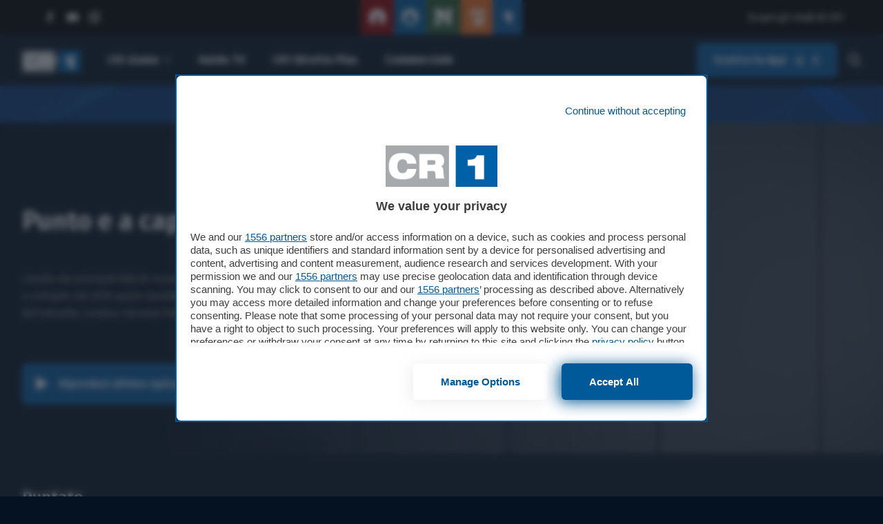

--- FILE ---
content_type: text/html; charset=UTF-8
request_url: https://cremona1.it/programma/punto-e-a-capo/page/2/
body_size: 23682
content:
<!doctype html>
<html lang="it-IT">
  <head>
  <meta charset="utf-8">
  <meta http-equiv="x-ua-compatible" content="ie=edge">
  <meta name="viewport" content="width=device-width, initial-scale=1, shrink-to-fit=no">
  <link rel="preconnect" href="https://fonts.googleapis.com">
  <link rel="preconnect" href="https://fonts.gstatic.com" crossorigin>
  <link href="https://fonts.googleapis.com/css2?family=Fira+Sans:ital,wght@0,400;0,600;0,700;1,400&display=swap" rel="stylesheet">
  <meta name='robots' content='index, follow, max-image-preview:large, max-snippet:-1, max-video-preview:-1' />

<!-- Google Tag Manager for WordPress by gtm4wp.com -->
<script data-cfasync="false" data-pagespeed-no-defer>
	var gtm4wp_datalayer_name = "dataLayer";
	var dataLayer = dataLayer || [];
</script>
<!-- End Google Tag Manager for WordPress by gtm4wp.com -->
	<!-- This site is optimized with the Yoast SEO plugin v23.6 - https://yoast.com/wordpress/plugins/seo/ -->
	<title>Punto e a capo - CR1</title>
	<link rel="canonical" href="https://cr1.it/programma/punto-e-a-capo/" />
	<meta property="og:locale" content="it_IT" />
	<meta property="og:type" content="article" />
	<meta property="og:title" content="Punto e a capo - CR1" />
	<meta property="og:description" content="L&#8217;analisi dei principali fatti di cronaca, la politica, il sociale, il costume con ospiti in studio e collegati. Dal 2018..." />
	<meta property="og:url" content="https://cr1.it/programma/punto-e-a-capo/" />
	<meta property="og:site_name" content="CR1" />
	<meta property="article:modified_time" content="2025-08-22T12:10:52+00:00" />
	<meta property="og:image" content="https://cr1.it/app/uploads/2018/04/Punto-e-a-capo.jpg" />
	<meta property="og:image:width" content="1920" />
	<meta property="og:image:height" content="1080" />
	<meta property="og:image:type" content="image/jpeg" />
	<meta name="twitter:card" content="summary_large_image" />
	<script type="application/ld+json" class="yoast-schema-graph">{"@context":"https://schema.org","@graph":[{"@type":"WebPage","@id":"https://cr1.it/programma/punto-e-a-capo/","url":"https://cr1.it/programma/punto-e-a-capo/","name":"Punto e a capo - CR1","isPartOf":{"@id":"https://cr1.it/#website"},"primaryImageOfPage":{"@id":"https://cr1.it/programma/punto-e-a-capo/#primaryimage"},"image":{"@id":"https://cr1.it/programma/punto-e-a-capo/#primaryimage"},"thumbnailUrl":"https://cr1.it/app/uploads/2018/04/Punto-e-a-capo.jpg","datePublished":"2018-04-19T12:18:42+00:00","dateModified":"2025-08-22T12:10:52+00:00","breadcrumb":{"@id":"https://cr1.it/programma/punto-e-a-capo/#breadcrumb"},"inLanguage":"it-IT","potentialAction":[{"@type":"ReadAction","target":["https://cr1.it/programma/punto-e-a-capo/"]}]},{"@type":"ImageObject","inLanguage":"it-IT","@id":"https://cr1.it/programma/punto-e-a-capo/#primaryimage","url":"https://cr1.it/app/uploads/2018/04/Punto-e-a-capo.jpg","contentUrl":"https://cr1.it/app/uploads/2018/04/Punto-e-a-capo.jpg","width":1920,"height":1080},{"@type":"BreadcrumbList","@id":"https://cr1.it/programma/punto-e-a-capo/#breadcrumb","itemListElement":[{"@type":"ListItem","position":1,"name":"Home","item":"https://cr1.it/"},{"@type":"ListItem","position":2,"name":"Programmi"}]},{"@type":"WebSite","@id":"https://cr1.it/#website","url":"https://cr1.it/","name":"CR1","description":"","potentialAction":[{"@type":"SearchAction","target":{"@type":"EntryPoint","urlTemplate":"https://cr1.it/?s={search_term_string}"},"query-input":{"@type":"PropertyValueSpecification","valueRequired":true,"valueName":"search_term_string"}}],"inLanguage":"it-IT"}]}</script>
	<!-- / Yoast SEO plugin. -->


<link rel='dns-prefetch' href='//cr1.it' />
<script type="text/javascript">
/* <![CDATA[ */
window._wpemojiSettings = {"baseUrl":"https:\/\/s.w.org\/images\/core\/emoji\/15.0.3\/72x72\/","ext":".png","svgUrl":"https:\/\/s.w.org\/images\/core\/emoji\/15.0.3\/svg\/","svgExt":".svg","source":{"concatemoji":"https:\/\/cr1.it\/wp\/wp-includes\/js\/wp-emoji-release.min.js?ver=6.6.2"}};
/*! This file is auto-generated */
!function(i,n){var o,s,e;function c(e){try{var t={supportTests:e,timestamp:(new Date).valueOf()};sessionStorage.setItem(o,JSON.stringify(t))}catch(e){}}function p(e,t,n){e.clearRect(0,0,e.canvas.width,e.canvas.height),e.fillText(t,0,0);var t=new Uint32Array(e.getImageData(0,0,e.canvas.width,e.canvas.height).data),r=(e.clearRect(0,0,e.canvas.width,e.canvas.height),e.fillText(n,0,0),new Uint32Array(e.getImageData(0,0,e.canvas.width,e.canvas.height).data));return t.every(function(e,t){return e===r[t]})}function u(e,t,n){switch(t){case"flag":return n(e,"\ud83c\udff3\ufe0f\u200d\u26a7\ufe0f","\ud83c\udff3\ufe0f\u200b\u26a7\ufe0f")?!1:!n(e,"\ud83c\uddfa\ud83c\uddf3","\ud83c\uddfa\u200b\ud83c\uddf3")&&!n(e,"\ud83c\udff4\udb40\udc67\udb40\udc62\udb40\udc65\udb40\udc6e\udb40\udc67\udb40\udc7f","\ud83c\udff4\u200b\udb40\udc67\u200b\udb40\udc62\u200b\udb40\udc65\u200b\udb40\udc6e\u200b\udb40\udc67\u200b\udb40\udc7f");case"emoji":return!n(e,"\ud83d\udc26\u200d\u2b1b","\ud83d\udc26\u200b\u2b1b")}return!1}function f(e,t,n){var r="undefined"!=typeof WorkerGlobalScope&&self instanceof WorkerGlobalScope?new OffscreenCanvas(300,150):i.createElement("canvas"),a=r.getContext("2d",{willReadFrequently:!0}),o=(a.textBaseline="top",a.font="600 32px Arial",{});return e.forEach(function(e){o[e]=t(a,e,n)}),o}function t(e){var t=i.createElement("script");t.src=e,t.defer=!0,i.head.appendChild(t)}"undefined"!=typeof Promise&&(o="wpEmojiSettingsSupports",s=["flag","emoji"],n.supports={everything:!0,everythingExceptFlag:!0},e=new Promise(function(e){i.addEventListener("DOMContentLoaded",e,{once:!0})}),new Promise(function(t){var n=function(){try{var e=JSON.parse(sessionStorage.getItem(o));if("object"==typeof e&&"number"==typeof e.timestamp&&(new Date).valueOf()<e.timestamp+604800&&"object"==typeof e.supportTests)return e.supportTests}catch(e){}return null}();if(!n){if("undefined"!=typeof Worker&&"undefined"!=typeof OffscreenCanvas&&"undefined"!=typeof URL&&URL.createObjectURL&&"undefined"!=typeof Blob)try{var e="postMessage("+f.toString()+"("+[JSON.stringify(s),u.toString(),p.toString()].join(",")+"));",r=new Blob([e],{type:"text/javascript"}),a=new Worker(URL.createObjectURL(r),{name:"wpTestEmojiSupports"});return void(a.onmessage=function(e){c(n=e.data),a.terminate(),t(n)})}catch(e){}c(n=f(s,u,p))}t(n)}).then(function(e){for(var t in e)n.supports[t]=e[t],n.supports.everything=n.supports.everything&&n.supports[t],"flag"!==t&&(n.supports.everythingExceptFlag=n.supports.everythingExceptFlag&&n.supports[t]);n.supports.everythingExceptFlag=n.supports.everythingExceptFlag&&!n.supports.flag,n.DOMReady=!1,n.readyCallback=function(){n.DOMReady=!0}}).then(function(){return e}).then(function(){var e;n.supports.everything||(n.readyCallback(),(e=n.source||{}).concatemoji?t(e.concatemoji):e.wpemoji&&e.twemoji&&(t(e.twemoji),t(e.wpemoji)))}))}((window,document),window._wpemojiSettings);
/* ]]> */
</script>
<style id='wp-emoji-styles-inline-css' type='text/css'>

	img.wp-smiley, img.emoji {
		display: inline !important;
		border: none !important;
		box-shadow: none !important;
		height: 1em !important;
		width: 1em !important;
		margin: 0 0.07em !important;
		vertical-align: -0.1em !important;
		background: none !important;
		padding: 0 !important;
	}
</style>
<link rel='stylesheet' id='wp-block-library-css' href='https://cr1.it/wp/wp-includes/css/dist/block-library/style.min.css?ver=6.6.2' type='text/css' media='all' />
<style id='wp-block-library-theme-inline-css' type='text/css'>
.wp-block-audio :where(figcaption){color:#555;font-size:13px;text-align:center}.is-dark-theme .wp-block-audio :where(figcaption){color:#ffffffa6}.wp-block-audio{margin:0 0 1em}.wp-block-code{border:1px solid #ccc;border-radius:4px;font-family:Menlo,Consolas,monaco,monospace;padding:.8em 1em}.wp-block-embed :where(figcaption){color:#555;font-size:13px;text-align:center}.is-dark-theme .wp-block-embed :where(figcaption){color:#ffffffa6}.wp-block-embed{margin:0 0 1em}.blocks-gallery-caption{color:#555;font-size:13px;text-align:center}.is-dark-theme .blocks-gallery-caption{color:#ffffffa6}:root :where(.wp-block-image figcaption){color:#555;font-size:13px;text-align:center}.is-dark-theme :root :where(.wp-block-image figcaption){color:#ffffffa6}.wp-block-image{margin:0 0 1em}.wp-block-pullquote{border-bottom:4px solid;border-top:4px solid;color:currentColor;margin-bottom:1.75em}.wp-block-pullquote cite,.wp-block-pullquote footer,.wp-block-pullquote__citation{color:currentColor;font-size:.8125em;font-style:normal;text-transform:uppercase}.wp-block-quote{border-left:.25em solid;margin:0 0 1.75em;padding-left:1em}.wp-block-quote cite,.wp-block-quote footer{color:currentColor;font-size:.8125em;font-style:normal;position:relative}.wp-block-quote.has-text-align-right{border-left:none;border-right:.25em solid;padding-left:0;padding-right:1em}.wp-block-quote.has-text-align-center{border:none;padding-left:0}.wp-block-quote.is-large,.wp-block-quote.is-style-large,.wp-block-quote.is-style-plain{border:none}.wp-block-search .wp-block-search__label{font-weight:700}.wp-block-search__button{border:1px solid #ccc;padding:.375em .625em}:where(.wp-block-group.has-background){padding:1.25em 2.375em}.wp-block-separator.has-css-opacity{opacity:.4}.wp-block-separator{border:none;border-bottom:2px solid;margin-left:auto;margin-right:auto}.wp-block-separator.has-alpha-channel-opacity{opacity:1}.wp-block-separator:not(.is-style-wide):not(.is-style-dots){width:100px}.wp-block-separator.has-background:not(.is-style-dots){border-bottom:none;height:1px}.wp-block-separator.has-background:not(.is-style-wide):not(.is-style-dots){height:2px}.wp-block-table{margin:0 0 1em}.wp-block-table td,.wp-block-table th{word-break:normal}.wp-block-table :where(figcaption){color:#555;font-size:13px;text-align:center}.is-dark-theme .wp-block-table :where(figcaption){color:#ffffffa6}.wp-block-video :where(figcaption){color:#555;font-size:13px;text-align:center}.is-dark-theme .wp-block-video :where(figcaption){color:#ffffffa6}.wp-block-video{margin:0 0 1em}:root :where(.wp-block-template-part.has-background){margin-bottom:0;margin-top:0;padding:1.25em 2.375em}
</style>
<style id='global-styles-inline-css' type='text/css'>
:root{--wp--preset--aspect-ratio--square: 1;--wp--preset--aspect-ratio--4-3: 4/3;--wp--preset--aspect-ratio--3-4: 3/4;--wp--preset--aspect-ratio--3-2: 3/2;--wp--preset--aspect-ratio--2-3: 2/3;--wp--preset--aspect-ratio--16-9: 16/9;--wp--preset--aspect-ratio--9-16: 9/16;--wp--preset--color--black: #000000;--wp--preset--color--cyan-bluish-gray: #abb8c3;--wp--preset--color--white: #ffffff;--wp--preset--color--pale-pink: #f78da7;--wp--preset--color--vivid-red: #cf2e2e;--wp--preset--color--luminous-vivid-orange: #ff6900;--wp--preset--color--luminous-vivid-amber: #fcb900;--wp--preset--color--light-green-cyan: #7bdcb5;--wp--preset--color--vivid-green-cyan: #00d084;--wp--preset--color--pale-cyan-blue: #8ed1fc;--wp--preset--color--vivid-cyan-blue: #0693e3;--wp--preset--color--vivid-purple: #9b51e0;--wp--preset--color--primary: #ff0033;--wp--preset--color--primary-light: #fff000;--wp--preset--color--primary-dark: #283058;--wp--preset--color--gray-200: #eeeeee;--wp--preset--color--gray-500: #999999;--wp--preset--color--gray-800: #333333;--wp--preset--gradient--vivid-cyan-blue-to-vivid-purple: linear-gradient(135deg,rgba(6,147,227,1) 0%,rgb(155,81,224) 100%);--wp--preset--gradient--light-green-cyan-to-vivid-green-cyan: linear-gradient(135deg,rgb(122,220,180) 0%,rgb(0,208,130) 100%);--wp--preset--gradient--luminous-vivid-amber-to-luminous-vivid-orange: linear-gradient(135deg,rgba(252,185,0,1) 0%,rgba(255,105,0,1) 100%);--wp--preset--gradient--luminous-vivid-orange-to-vivid-red: linear-gradient(135deg,rgba(255,105,0,1) 0%,rgb(207,46,46) 100%);--wp--preset--gradient--very-light-gray-to-cyan-bluish-gray: linear-gradient(135deg,rgb(238,238,238) 0%,rgb(169,184,195) 100%);--wp--preset--gradient--cool-to-warm-spectrum: linear-gradient(135deg,rgb(74,234,220) 0%,rgb(151,120,209) 20%,rgb(207,42,186) 40%,rgb(238,44,130) 60%,rgb(251,105,98) 80%,rgb(254,248,76) 100%);--wp--preset--gradient--blush-light-purple: linear-gradient(135deg,rgb(255,206,236) 0%,rgb(152,150,240) 100%);--wp--preset--gradient--blush-bordeaux: linear-gradient(135deg,rgb(254,205,165) 0%,rgb(254,45,45) 50%,rgb(107,0,62) 100%);--wp--preset--gradient--luminous-dusk: linear-gradient(135deg,rgb(255,203,112) 0%,rgb(199,81,192) 50%,rgb(65,88,208) 100%);--wp--preset--gradient--pale-ocean: linear-gradient(135deg,rgb(255,245,203) 0%,rgb(182,227,212) 50%,rgb(51,167,181) 100%);--wp--preset--gradient--electric-grass: linear-gradient(135deg,rgb(202,248,128) 0%,rgb(113,206,126) 100%);--wp--preset--gradient--midnight: linear-gradient(135deg,rgb(2,3,129) 0%,rgb(40,116,252) 100%);--wp--preset--font-size--small: 13px;--wp--preset--font-size--medium: 20px;--wp--preset--font-size--large: 36px;--wp--preset--font-size--x-large: 42px;--wp--preset--font-size--extra-small: 12px;--wp--preset--font-size--normal: 16px;--wp--preset--font-size--xl: 20px;--wp--preset--font-size--2-xl: 22px;--wp--preset--font-size--3-xl: 30px;--wp--preset--font-size--4-xl: 36px;--wp--preset--font-size--5-xl: 48px;--wp--preset--font-size--6-xl: 64px;--wp--preset--spacing--20: 0.44rem;--wp--preset--spacing--30: 0.67rem;--wp--preset--spacing--40: 1rem;--wp--preset--spacing--50: 1.5rem;--wp--preset--spacing--60: 2.25rem;--wp--preset--spacing--70: 3.38rem;--wp--preset--spacing--80: 5.06rem;--wp--preset--shadow--natural: 6px 6px 9px rgba(0, 0, 0, 0.2);--wp--preset--shadow--deep: 12px 12px 50px rgba(0, 0, 0, 0.4);--wp--preset--shadow--sharp: 6px 6px 0px rgba(0, 0, 0, 0.2);--wp--preset--shadow--outlined: 6px 6px 0px -3px rgba(255, 255, 255, 1), 6px 6px rgba(0, 0, 0, 1);--wp--preset--shadow--crisp: 6px 6px 0px rgba(0, 0, 0, 1);}:where(body) { margin: 0; }.wp-site-blocks > .alignleft { float: left; margin-right: 2em; }.wp-site-blocks > .alignright { float: right; margin-left: 2em; }.wp-site-blocks > .aligncenter { justify-content: center; margin-left: auto; margin-right: auto; }:where(.is-layout-flex){gap: 0.5em;}:where(.is-layout-grid){gap: 0.5em;}.is-layout-flow > .alignleft{float: left;margin-inline-start: 0;margin-inline-end: 2em;}.is-layout-flow > .alignright{float: right;margin-inline-start: 2em;margin-inline-end: 0;}.is-layout-flow > .aligncenter{margin-left: auto !important;margin-right: auto !important;}.is-layout-constrained > .alignleft{float: left;margin-inline-start: 0;margin-inline-end: 2em;}.is-layout-constrained > .alignright{float: right;margin-inline-start: 2em;margin-inline-end: 0;}.is-layout-constrained > .aligncenter{margin-left: auto !important;margin-right: auto !important;}.is-layout-constrained > :where(:not(.alignleft):not(.alignright):not(.alignfull)){margin-left: auto !important;margin-right: auto !important;}body .is-layout-flex{display: flex;}.is-layout-flex{flex-wrap: wrap;align-items: center;}.is-layout-flex > :is(*, div){margin: 0;}body .is-layout-grid{display: grid;}.is-layout-grid > :is(*, div){margin: 0;}body{padding-top: 0px;padding-right: 0px;padding-bottom: 0px;padding-left: 0px;}a:where(:not(.wp-element-button)){text-decoration: underline;}:root :where(.wp-element-button, .wp-block-button__link){background-color: #32373c;border-width: 0;color: #fff;font-family: inherit;font-size: inherit;line-height: inherit;padding: calc(0.667em + 2px) calc(1.333em + 2px);text-decoration: none;}.has-black-color{color: var(--wp--preset--color--black) !important;}.has-cyan-bluish-gray-color{color: var(--wp--preset--color--cyan-bluish-gray) !important;}.has-white-color{color: var(--wp--preset--color--white) !important;}.has-pale-pink-color{color: var(--wp--preset--color--pale-pink) !important;}.has-vivid-red-color{color: var(--wp--preset--color--vivid-red) !important;}.has-luminous-vivid-orange-color{color: var(--wp--preset--color--luminous-vivid-orange) !important;}.has-luminous-vivid-amber-color{color: var(--wp--preset--color--luminous-vivid-amber) !important;}.has-light-green-cyan-color{color: var(--wp--preset--color--light-green-cyan) !important;}.has-vivid-green-cyan-color{color: var(--wp--preset--color--vivid-green-cyan) !important;}.has-pale-cyan-blue-color{color: var(--wp--preset--color--pale-cyan-blue) !important;}.has-vivid-cyan-blue-color{color: var(--wp--preset--color--vivid-cyan-blue) !important;}.has-vivid-purple-color{color: var(--wp--preset--color--vivid-purple) !important;}.has-primary-color{color: var(--wp--preset--color--primary) !important;}.has-primary-light-color{color: var(--wp--preset--color--primary-light) !important;}.has-primary-dark-color{color: var(--wp--preset--color--primary-dark) !important;}.has-gray-200-color{color: var(--wp--preset--color--gray-200) !important;}.has-gray-500-color{color: var(--wp--preset--color--gray-500) !important;}.has-gray-800-color{color: var(--wp--preset--color--gray-800) !important;}.has-black-background-color{background-color: var(--wp--preset--color--black) !important;}.has-cyan-bluish-gray-background-color{background-color: var(--wp--preset--color--cyan-bluish-gray) !important;}.has-white-background-color{background-color: var(--wp--preset--color--white) !important;}.has-pale-pink-background-color{background-color: var(--wp--preset--color--pale-pink) !important;}.has-vivid-red-background-color{background-color: var(--wp--preset--color--vivid-red) !important;}.has-luminous-vivid-orange-background-color{background-color: var(--wp--preset--color--luminous-vivid-orange) !important;}.has-luminous-vivid-amber-background-color{background-color: var(--wp--preset--color--luminous-vivid-amber) !important;}.has-light-green-cyan-background-color{background-color: var(--wp--preset--color--light-green-cyan) !important;}.has-vivid-green-cyan-background-color{background-color: var(--wp--preset--color--vivid-green-cyan) !important;}.has-pale-cyan-blue-background-color{background-color: var(--wp--preset--color--pale-cyan-blue) !important;}.has-vivid-cyan-blue-background-color{background-color: var(--wp--preset--color--vivid-cyan-blue) !important;}.has-vivid-purple-background-color{background-color: var(--wp--preset--color--vivid-purple) !important;}.has-primary-background-color{background-color: var(--wp--preset--color--primary) !important;}.has-primary-light-background-color{background-color: var(--wp--preset--color--primary-light) !important;}.has-primary-dark-background-color{background-color: var(--wp--preset--color--primary-dark) !important;}.has-gray-200-background-color{background-color: var(--wp--preset--color--gray-200) !important;}.has-gray-500-background-color{background-color: var(--wp--preset--color--gray-500) !important;}.has-gray-800-background-color{background-color: var(--wp--preset--color--gray-800) !important;}.has-black-border-color{border-color: var(--wp--preset--color--black) !important;}.has-cyan-bluish-gray-border-color{border-color: var(--wp--preset--color--cyan-bluish-gray) !important;}.has-white-border-color{border-color: var(--wp--preset--color--white) !important;}.has-pale-pink-border-color{border-color: var(--wp--preset--color--pale-pink) !important;}.has-vivid-red-border-color{border-color: var(--wp--preset--color--vivid-red) !important;}.has-luminous-vivid-orange-border-color{border-color: var(--wp--preset--color--luminous-vivid-orange) !important;}.has-luminous-vivid-amber-border-color{border-color: var(--wp--preset--color--luminous-vivid-amber) !important;}.has-light-green-cyan-border-color{border-color: var(--wp--preset--color--light-green-cyan) !important;}.has-vivid-green-cyan-border-color{border-color: var(--wp--preset--color--vivid-green-cyan) !important;}.has-pale-cyan-blue-border-color{border-color: var(--wp--preset--color--pale-cyan-blue) !important;}.has-vivid-cyan-blue-border-color{border-color: var(--wp--preset--color--vivid-cyan-blue) !important;}.has-vivid-purple-border-color{border-color: var(--wp--preset--color--vivid-purple) !important;}.has-primary-border-color{border-color: var(--wp--preset--color--primary) !important;}.has-primary-light-border-color{border-color: var(--wp--preset--color--primary-light) !important;}.has-primary-dark-border-color{border-color: var(--wp--preset--color--primary-dark) !important;}.has-gray-200-border-color{border-color: var(--wp--preset--color--gray-200) !important;}.has-gray-500-border-color{border-color: var(--wp--preset--color--gray-500) !important;}.has-gray-800-border-color{border-color: var(--wp--preset--color--gray-800) !important;}.has-vivid-cyan-blue-to-vivid-purple-gradient-background{background: var(--wp--preset--gradient--vivid-cyan-blue-to-vivid-purple) !important;}.has-light-green-cyan-to-vivid-green-cyan-gradient-background{background: var(--wp--preset--gradient--light-green-cyan-to-vivid-green-cyan) !important;}.has-luminous-vivid-amber-to-luminous-vivid-orange-gradient-background{background: var(--wp--preset--gradient--luminous-vivid-amber-to-luminous-vivid-orange) !important;}.has-luminous-vivid-orange-to-vivid-red-gradient-background{background: var(--wp--preset--gradient--luminous-vivid-orange-to-vivid-red) !important;}.has-very-light-gray-to-cyan-bluish-gray-gradient-background{background: var(--wp--preset--gradient--very-light-gray-to-cyan-bluish-gray) !important;}.has-cool-to-warm-spectrum-gradient-background{background: var(--wp--preset--gradient--cool-to-warm-spectrum) !important;}.has-blush-light-purple-gradient-background{background: var(--wp--preset--gradient--blush-light-purple) !important;}.has-blush-bordeaux-gradient-background{background: var(--wp--preset--gradient--blush-bordeaux) !important;}.has-luminous-dusk-gradient-background{background: var(--wp--preset--gradient--luminous-dusk) !important;}.has-pale-ocean-gradient-background{background: var(--wp--preset--gradient--pale-ocean) !important;}.has-electric-grass-gradient-background{background: var(--wp--preset--gradient--electric-grass) !important;}.has-midnight-gradient-background{background: var(--wp--preset--gradient--midnight) !important;}.has-small-font-size{font-size: var(--wp--preset--font-size--small) !important;}.has-medium-font-size{font-size: var(--wp--preset--font-size--medium) !important;}.has-large-font-size{font-size: var(--wp--preset--font-size--large) !important;}.has-x-large-font-size{font-size: var(--wp--preset--font-size--x-large) !important;}.has-extra-small-font-size{font-size: var(--wp--preset--font-size--extra-small) !important;}.has-normal-font-size{font-size: var(--wp--preset--font-size--normal) !important;}.has-xl-font-size{font-size: var(--wp--preset--font-size--xl) !important;}.has-2-xl-font-size{font-size: var(--wp--preset--font-size--2-xl) !important;}.has-3-xl-font-size{font-size: var(--wp--preset--font-size--3-xl) !important;}.has-4-xl-font-size{font-size: var(--wp--preset--font-size--4-xl) !important;}.has-5-xl-font-size{font-size: var(--wp--preset--font-size--5-xl) !important;}.has-6-xl-font-size{font-size: var(--wp--preset--font-size--6-xl) !important;}
:where(.wp-block-post-template.is-layout-flex){gap: 1.25em;}:where(.wp-block-post-template.is-layout-grid){gap: 1.25em;}
:where(.wp-block-columns.is-layout-flex){gap: 2em;}:where(.wp-block-columns.is-layout-grid){gap: 2em;}
:root :where(.wp-block-pullquote){font-size: 1.5em;line-height: 1.6;}
</style>
<link rel='stylesheet' id='thor/main.css-css' href='https://cr1.it/app/themes/cremona1-theme/dist/styles/main_e64e72a8.css' type='text/css' media='all' />
<script type="text/javascript" src="https://cr1.it/wp/wp-includes/js/jquery/jquery.min.js?ver=3.7.1" id="jquery-core-js"></script>
<script type="text/javascript" src="https://cr1.it/wp/wp-includes/js/jquery/jquery-migrate.min.js?ver=3.4.1" id="jquery-migrate-js"></script>
<link rel="https://api.w.org/" href="https://cr1.it/wp-json/" /><link rel="alternate" title="JSON" type="application/json" href="https://cr1.it/wp-json/wp/v2/programma/192" /><link rel="EditURI" type="application/rsd+xml" title="RSD" href="https://cr1.it/wp/xmlrpc.php?rsd" />
<meta name="generator" content="WordPress 6.6.2" />
<link rel='shortlink' href='https://cr1.it/?p=192' />
<link rel="alternate" title="oEmbed (JSON)" type="application/json+oembed" href="https://cr1.it/wp-json/oembed/1.0/embed?url=https%3A%2F%2Fcr1.it%2Fprogramma%2Fpunto-e-a-capo%2F" />
<link rel="alternate" title="oEmbed (XML)" type="text/xml+oembed" href="https://cr1.it/wp-json/oembed/1.0/embed?url=https%3A%2F%2Fcr1.it%2Fprogramma%2Fpunto-e-a-capo%2F&#038;format=xml" />

<!-- Google Tag Manager for WordPress by gtm4wp.com -->
<!-- GTM Container placement set to automatic -->
<script data-cfasync="false" data-pagespeed-no-defer type="text/javascript">
	var dataLayer_content = {"pagePostType":"programma","pagePostType2":"single-programma","pageAttributes":["giovanni-palisto","punto-e-a-capo"],"pagePostAuthor":"dueper"};
	dataLayer.push( dataLayer_content );
</script>
<script data-cfasync="false">
(function(w,d,s,l,i){w[l]=w[l]||[];w[l].push({'gtm.start':
new Date().getTime(),event:'gtm.js'});var f=d.getElementsByTagName(s)[0],
j=d.createElement(s),dl=l!='dataLayer'?'&l='+l:'';j.async=true;j.src=
'//www.googletagmanager.com/gtm.js?id='+i+dl;f.parentNode.insertBefore(j,f);
})(window,document,'script','dataLayer','GTM-W67TJX4');
</script>
<!-- End Google Tag Manager for WordPress by gtm4wp.com --><style type="text/css">.recentcomments a{display:inline !important;padding:0 !important;margin:0 !important;}</style><link rel="icon" href="https://cr1.it/app/uploads/2018/09/cropped-Group-3-32x32.png" sizes="32x32" />
<link rel="icon" href="https://cr1.it/app/uploads/2018/09/cropped-Group-3-192x192.png" sizes="192x192" />
<link rel="apple-touch-icon" href="https://cr1.it/app/uploads/2018/09/cropped-Group-3-180x180.png" />
<meta name="msapplication-TileImage" content="https://cr1.it/app/uploads/2018/09/cropped-Group-3-270x270.png" />
		<style type="text/css" id="wp-custom-css">
			select option {
	color: black;
}

article figure img {
	object-fit: cover;
}

.leaderboard img {
    object-fit: contain;
}

.palinsesto-block .today .wrapper td time {
	color: white;
}
		</style>
		</head>
  <body class="paged programma-template-default single single-programma postid-192 wp-embed-responsive paged-2 single-paged-2 punto-e-a-capo-patente-ai-17enni-e-sicurezza-per-i-bambini-in-auto-del-29-ottobre-2025 app-data index-data singular-data single-data single-programma-data single-programma-punto-e-a-capo-data">
        <main id="app">
            
      <nav class="header-one" id="topbar">
    <div class="container overflow-hidden small">
      <div class="flex -mx-4">
        
        <div class="w-full px-4 logo-mobile">
          <a href="https://cr1.it">
            <img src="https://cr1.it/app/themes/cremona1-theme/dist/images/logo_ba24833d.png"/>
          </a>
        </div><!--col-->

        <div class="hidden w-1/2 px-4 lg:inline-block lg:w-3/12">
                      <ul class="social-links">
                                                <li class="facebook">
                    <a
                      href="https://www.facebook.com/CR1canale19"
                      title="facebook"
                      target="_blank"
                    >
                      <svg viewBox="0 0 512 512" xmlns="http://www.w3.org/2000/svg"><path d="M288 176v-64c0-17.664 14.336-32 32-32h32V0h-64c-53.024 0-96 42.976-96 96v80h-64v80h64v256h96V256h64l32-80z"/></svg>                    </a>
                  </li>
                                                                                              <li class="youtube">
                    <a
                      href="https://www.youtube.com/user/Cremona1tv"
                      title="youtube"
                      target="_blank"
                    >
                      <svg viewBox="0 0 512 512" xmlns="http://www.w3.org/2000/svg"><path d="M490.24 113.92c-13.888-24.704-28.96-29.248-59.648-30.976C399.936 80.864 322.848 80 256.064 80c-66.912 0-144.032.864-174.656 2.912-30.624 1.76-45.728 6.272-59.744 31.008C7.36 138.592 0 181.088 0 255.904v.256c0 74.496 7.36 117.312 21.664 141.728 14.016 24.704 29.088 29.184 59.712 31.264C112.032 430.944 189.152 432 256.064 432c66.784 0 143.872-1.056 174.56-2.816 30.688-2.08 45.76-6.56 59.648-31.264C504.704 373.504 512 330.688 512 256.192v-.256c0-74.848-7.296-117.344-21.76-142.016zM192 352V160l160 96z"/></svg>                    </a>
                  </li>
                                                                                                                            <li class="instagram">
                    <a
                      href="https://www.instagram.com/cr1_canale19/"
                      title="instagram"
                      target="_blank"
                    >
                      <svg viewBox="0 0 512 512" xmlns="http://www.w3.org/2000/svg"><path d="M352 0H160C71.648 0 0 71.648 0 160v192c0 88.352 71.648 160 160 160h192c88.352 0 160-71.648 160-160V160C512 71.648 440.352 0 352 0zm112 352c0 61.76-50.24 112-112 112H160c-61.76 0-112-50.24-112-112V160C48 98.24 98.24 48 160 48h192c61.76 0 112 50.24 112 112z"/><path d="M256 128c-70.688 0-128 57.312-128 128s57.312 128 128 128 128-57.312 128-128-57.312-128-128-128zm0 208c-44.096 0-80-35.904-80-80 0-44.128 35.904-80 80-80s80 35.872 80 80c0 44.096-35.904 80-80 80z"/><circle cx="393.6" cy="118.4" r="17.056"/></svg>                    </a>
                  </li>
                                                                                                      </ul>
                  </div><!--col-md-2-->
        
        <div class="hidden w-full px-4 text-center lg:w-6/12 lg:flex lg:justify-center">
                      <ul class="network-links">
                                                <li class="cremonaoggi">
                    <a
                      href="https://www.cremonaoggi.it"
                      title="Cremonaoggi"
                      target="_blank"
                      style="background-color: #900000"
                    >
                      <svg viewBox="0 0 496.12 505.14" xmlns="http://www.w3.org/2000/svg"><path d="M483.65 162.14c-15.07-53.56-44.14-96-88-124C357.16 13.52 307.24 0 245.26 0 100.64 0 0 104.12 0 255c0 121 50 198.77 129.27 235.1a243.51 243.51 0 0030.78 11.63c0-5.31-.45-10.89.2-14.68.85-4.92.72-10.24.72-15.34 0-2.33.45-4.78.45-7 0-.73-.45-1.2-.45-1.92.89-15.09.93-32.88 2-47.38 0-.58-.4-1-.4-1.26v-2.25c-.21-1.3.4-2.68.4-4.17s-.73-3.1-.77-4.47c-.16-2.72.53-4.74.37-6.4s-1.42-2.92-1.13-4.48c.12-1 1.58-1.67 1.9-2.56s-.09-2.13 0-3.22a150.32 150.32 0 00.36-15c0-.51.37-1.08.4-1.59a36.75 36.75 0 00-.4-5.44c0-1.72 3-2.87 4.24-3.51a7.18 7.18 0 001.13-1 10.9 10.9 0 015.33 0c1.94.51 4.8 2.7 6.54 2.87 2.18.2 5.42-1.2 6.11-1.61a26 26 0 012.66-1.26c.16-.05.24-.58.4-.65 1.09-.57 2.34-.53 3.07-1.28a60.14 60.14 0 00.36-11.52c0-.52-.4-1.09-.36-1.58 0-.87.6-1.37.77-2.26.48-2.74-.12-6.55 0-9.93.08-2.38.44-4.56 0-6.41-.33-1.14-1.29-2-1.54-3.17-.6-2.95.61-5.93-.76-8.95-1.17-.65-1.86-1.43-1.94-2.24-.05-1.44 2.38-2.33 3.06-4.51 1.06-3.13-.36-5.39-.72-8a16.39 16.39 0 01-.4-3.82c.2-1.2 1.61-2.05 1.89-3.21.41-1.48-.15-3.35 0-4.79a22.87 22.87 0 011.95-6.42c1.17-.23 1.13.55 2.29.31-.08-1.61 1.94-3.5 3.43-1.91 1.5-.22 1.06-2.11 2.3-2.55 2.79.55.81 5.06 3.44 5.75 1.17.11 1.29-.76 1.53-1.29a7.53 7.53 0 00.41-2.54c-.16-.86-1.21-1.56-1.21-2.24.11-2.68 2.33-3 3.06-4.8.69-1.56.29-3.82.41-5.46.24-3 .76-6.85.4-10.24a24 24 0 00-.4-2.86c-.29-1-1.3-1.68-1.53-2.88-.25-1.45.32-3.29 0-5.13-.13-.66-.65-1.34-.73-1.91a28.8 28.8 0 010-3.22c-.12-1.39-.16-4.65-.77-6.07-.37-.78-1.86-1.4-1.94-2.25-.12-1.4 1.82-2.54 2.3-4.78.41-1.73-.36-4.06-.36-6.09 0-.57.45-1.1.36-1.61-.44-3.14-2.42-4.66.41-6.4a12.91 12.91 0 01.73-5.76 22 22 0 01.76-2.88c.93-1.35 2.39-1.66 3.84-2.56 2.86.83 1.78 4.92 3.47 6.73 2-.44 1.3-2 1.9-3.19.53-1.05 1.62-2.11 1.9-2.89.12-.36.32-.79.37-1 .52-1.29.39-2.32.8-3.52.44-1.58 1-3 1.5-4.81.28-1 .92-2.15 1.17-3.19s0-2.35.36-3.53c.81-2.75 2.78-5.48 3.47-8.31.12-.49-.2-1.09 0-1.62.44-1.71 1.09-3.4 1.54-5.1.23-1.11 1.17-2.15 1.49-3.23.28-.85.16-2 .41-2.86.32-1.29 1.17-2.32 1.53-3.51.12-.5-.13-1.09 0-1.6.28-1.58 1.21-3.13 1.53-4.81.57-3.11 1.54-5.2 1.9-8 .08-.68-.12-1.35 0-1.91.32-1.45 1.17-2.66 1.54-4.16s.08-2 .36-2.89c.44-1.28 1.26-2.49 1.49-3.52.37-1.19.09-2.29.41-3.53.2-.7.93-1.24 1.21-1.93.32-1 .41-2.35.73-3.5.89-3 1.49-6.47 2.3-9.28.4-1.37 1.25-2.83 1.53-4.17.13-.51-.16-1.11 0-1.58.69-2.42 2.3-4.71 2.67-7.06.2-1.48-.2-3.31 0-4.79.08-.78.84-1.59 1.17-2.57.37-1.17.4-3.2.73-4.8a22.76 22.76 0 00.77-3.2c-.34-1.37-2.35-1.44-3.44-2.89-1.65-2.19-1-6 .4-7.65 1-1.27 2.91-1.57 4.57-2.89 2.46 1.19 5.69 2.69 6.13 5.75s-1.65 5.24-4.6 6.75c-1 1.88 0 3.83.4 5.41a33.28 33.28 0 00.36 3.52c.33 1 1.22 2 1.54 2.89.49 1.46-.72 2.28-.76 3.2a26.75 26.75 0 00.36 2.87 19.17 19.17 0 001.17 3.22c.41 1.58.28 3.39.77 5.11 0 .11.72.77.76 1 .12.47-.2 1.09 0 1.59s1 1 1.14 1.58c.52 1.65.36 3.71.76 5.45.29 1.15 1 2.21 1.17 3.21.13.75-.12 1.46 0 2.24.21 1.56 1.21 3 1.54 4.47.12.67-.12 1.35 0 1.94s.65 1.08.77 1.6c.12.71-.12 1.48 0 2.23.24 1.82 1.3 3.5 1.53 5.43.21 1.72.09 3 .37 4.16.44 2 1.41 3.81 1.9 5.78.27 1.21.11 2.38.36 3.51s.89 2.13 1.21 3.21c.08.5-.16 1.08 0 1.61.24 1.22.57 2.18.73 3.49.48 3.72 2.14 7.35 2.66 10.9.25 1.48 1.21 2.89 1.54 4.47.12.57-.12 1.4 0 1.92.24.83 1 1.49 1.17 2.23.44 1.77.36 3.71.76 5.46.17.83.61 1.58.77 2.55a51.59 51.59 0 002.26 8 6 6 0 012.71 1 7.91 7.91 0 001.9 3.52c3.06-.35 4.73-1.81 6.9-2.87 1.7 2.63 1.45 5.3 1.17 8a11.07 11.07 0 012.67 3.2c-1.13 1.66-1.09 3.41-1.53 6.07-.36 1.84-1.3 4.77-.77 6.75.32 1.27 1.74 1.85 1.9 2.86.24 1.32-1.66 2.41-1.9 3.19-.53 1.46-.21 3.37-.37 5.11A27.78 27.78 0 01293 242c-.29 1.19-1.34 2.43-1.55 3.52-.12.62.33.91.37 1.26s-.37.84-.37 1c-.12 1.08.45.79 0 1.61a25 25 0 00-1.17 3.52 14.68 14.68 0 00-1.12 2.88c-.73 5.18.55 10.17 0 16a4.36 4.36 0 011.93 5.78c2.75 1.74 1.25 7 6.1 7-.12-.91.85-1 .73-1.89 2.18-.32 2.79-1.94 5-2.24 1.33.33.57 1.47.76 2.24.25 1.17 1 2.3 1.13 3.51.25 2-.56 4.15-.36 6.41a8.39 8.39 0 011.94 2.24c-1.29 3.75-2.43 7.58-1.94 12.79.85.88 1.82 1.67 2.67 2.57-.65.57-.13 1-.41 1.61-.32.84-1.61 1.47-1.9 2.23a44.16 44.16 0 00-.72 4.79c-.41 1.45.16 1.82 0 2.9-.41 1.87-1.74 3.84-1.94 5.42-.12 1 .57 2.37.36 3.52a17.78 17.78 0 000 3.86c.16 1.82-.52 3.63-.36 5.42.13 1 .73 1.95.77 2.89 0 1.84-.85 3.87-.77 5.77 0 .51.36 1 .36 1.27-.2 3.87-1.61 8.41-.36 12.8 3.55-.7 7.06-2.08 10.34-.63 1.69.72 1.69 2.18 3.43 2.87 2.46-.06 3.11-1.06 4.24-1.29a24.19 24.19 0 015.33-.3c1.58.12 1.94.75 3 1.93.53.49 1.81 1.69 1.94 1.9a3.88 3.88 0 010 2.88c-.28 1.94-.32 5.49-.36 7.67 0 .59.36 1.13.36 1.62-.24 4.92-.6 10.27-.36 14.7.64.87 1.21 1.78 1.89 2.57 0 1.37-1.25 2.46-1.53 3.83-.6 3.31.08 6.83-.36 10.24-.13.81-.61 1.46-.77 2.25-.57 3.28.32 7.51 0 9.93a37.81 37.81 0 000 6.73c0 2.61-.16 5.16 0 6.37.32 2.68-.28 5.37-.36 8-.08 1.25.36 3.31.36 4.14 0 3.7-.16 7.79-.36 11.53-.53 7.43-.65 17.41-.81 25.93 0 2.6.68 4.24.81 6.06.08 2.15-.69 4.24-.81 6.43 0 1.41.12 2.26 0 3.21a26 26 0 000 3.93c79.64-20.16 132.82-72.93 155.4-150.81 8.24-28.29 12.47-59.87 12.47-94.4.12-35.65-4-68.39-12.35-97.83zM255.91 69.47c-1.41.73-.68 3.26-2.3 3.83a7.87 7.87 0 01-1.16-2.89c-1.26-.28-2.87-.35-2.67-1.91.57-.69 2.06-.61 2.3-1.58.56-1.47.24-3.66 1.17-4.82a2.37 2.37 0 001.49-.3 31.24 31.24 0 012.31 4.46c1.57.17 2.95.51 3.06 1.91-.76.96-2.58 1.09-4.2 1.3z" fill="#fff"/></svg>                    </a>
                  </li>
                                                                <li class="cremaoggi">
                    <a
                      href="https://www.cremaoggi.it"
                      title="Cremaoggi"
                      target="_blank"
                      style="background-color: #005a99"
                    >
                      <svg viewBox="0 0 489.71 505.94" xmlns="http://www.w3.org/2000/svg"><g fill="#fff"><path d="M295.78 431.68l-5.19-4.54h6.89c0-38.34-49.22-43.77-55.42-44.3-6.22.53-55.44 6-55.44 44.3h6.89l-5.15 4.54v69a349.34 349.34 0 0062 5.25 276.71 276.71 0 0045.39-3.76z"/><path d="M432.79 79.28C392.8 28.87 328.94 0 239.32 0 98.21 0 0 101.6 0 248.86 0 326 21 385.05 56.94 426.67a191 191 0 0062.06 50.9v-30.35l-2.46-4.17V431.3l-4-3.41h3.2v-68.61l-8.11-7.18H116v-62.92h-2.72v-5.7h-5.65l5.65-6.05v-67.84s-6.63-3 0-6.08 6.17 1.9 5.67 3.41c0 0 23.61 4.17 47.21-14.38s6.38-23.9 6.38-23.9l-6.86-8.32s-8.39-3.8 2-3.8H210v-30.13l-3.42-2.64 2-5.88 3.67-1s9.68-19.77 27.92-26c.82-22 2.06-48 2.06-48l1.53 47.92c18.4 6.15 28.2 26.13 28.2 26.13l3.68 1 2 5.88-3.47 2.64v30.13h42.32c10.31 0 2 3.8 2 3.8l-6.91 8.32s-17.21 5.32 6.42 23.9 47.2 14.38 47.2 14.38c-.5-1.51-1-6.44 5.67-3.41s0 6.08 0 6.08v67.84l5.66 6.05h-5.66v5.7h-2.71v62.87h8.37l-8.13 7.18v68.61h3.21l-3.94 3.41v11.75l-2.47 4.17v32.35c76.83-39.32 124.61-119.78 124.61-222.5-.1-77.15-21-136.16-57.02-177.79z"/></g></svg>                    </a>
                  </li>
                                                                <li class="oglioponews">
                    <a
                      href="https://www.oglioponews.it/"
                      title="OgliopoNews"
                      target="_blank"
                      style="background-color: #2d592e"
                    >
                      <svg viewBox="0 0 505.19 461.02" xmlns="http://www.w3.org/2000/svg"><g fill="#fff"><path d="M157.3 342.45c-30.23-37.46-43-90.46 22.78-100.83 45.74-7.25 82.21-13.1 162.82-13.42L189.94 0H.61v85.07h38.27v290.87H0V461h149.17c37.24-20 53.58-62.4 8.13-118.55z"/><path d="M306.68 0v85.07h44.82l.64 154.22.39 2.33h-.39v.38l-.25-.39c-5.74.42-50.16 3.89-77 11.23-43.15 11.78-96.73 18.31-17.65 64.32 38.05 22.27 92.27 37.33 107.44 69.05 9.32 19.49 15.52 48.62-4.74 74.77h101.67V85.07h43.58V0z"/></g></svg>                    </a>
                  </li>
                                                                <li class="cremonasport">
                    <a
                      href="https://www.cremonasport.it"
                      title="CremonaSport"
                      target="_blank"
                      style="background-color: #ef6d1e"
                    >
                      <svg viewBox="0 0 456.22 506" xmlns="http://www.w3.org/2000/svg"><g fill="#fff"><path d="M132.82 186c-4.63-6.22-9.18-12.38-13.78-18.47-2.93-3.88-5.89-7.74-8.93-11.54-1.53-1.83-5.19-2.77-7.9-2.88q-43.77-2-87.52-3.51a35.73 35.73 0 01-5.7-.68c0 32.62 9.19 58.4 24.06 79.12 8.59 11 27.66 27.87 52.8 4.74 23.21-21.36 45.19-41.59 46.24-42.59.75-.73 1.44-1.41 2.23-2.15zM43.06 378.19l-26 18.4-.61.13L0 408.84v61.88l41.09-11.62L94 443.56z"/><path d="M291.27 206.92a57.68 57.68 0 01-85.36-50.67 56.83 56.83 0 0130.41-50.31 58.33 58.33 0 0127.3-6.74c32.27 0 57.92 25 58 56.72a58 58 0 01-3.5 20.08 94.52 94.52 0 01.54 9.95h125.12V12.44h-118.9L318 70.51C290.33 18.66 231.57 0 173.5 0 114.85 0 34.44 34.73 13.92 110.46q52.55-2.11 105.12-2.6h3.77c5.2 0 11.91 3.55 15.37 7.55 20.36 23.42 40.7 46.86 60.71 70.58q16.89 20 33.42 40.37c7.94 9.79 11.52 23.07 16.63 35 4.61 10.66 8.42 21.66 13 32.3.44 1 .87 2 1.32 3 1.26 2.69 5.26 7.51 8.2 7.69 24 1.61 48.08 2.59 72.11 3.71 11.26.52 19 7.4 20 17.76s-5.16 19.33-16.45 20.87c-14.61 1.76-29.38 2.05-44.1 2.76-10 .49-20 .3-30 .18-7.75-.1-15.5-.15-23.25.2-11.25.52-18.84-4.38-23.76-14.17q-3.59-7.17-7.24-14.35c-4.59-9.05-9.29-18.2-14.15-27.66l-5.51-10.76-14.91 10.76-12.09 8.72c-1.53 1.34-3.07 2.74-4.6 4.21l-.93.9-53.45 40.4 29.92 42a78.13 78.13 0 005.62 10.26l.3.49 7.58 10q2.48 2.91 4.59 5.52a131.52 131.52 0 019.7 13.41l8.32 11c5.87 7.81 9.8 16.34 7.66 26.32A34.36 34.36 0 01179 483c-4.47 5-10.59 8.37-18.34 10-41.15 8.56-97.11 8.35-144.49 13h256.88q3.81 0 7.67-.11c80.72-2.35 175.5-41.93 175.5-146.44 0-92.4-88.57-126.88-164.95-152.53z"/></g></svg>                    </a>
                  </li>
                                                                <li class="cremona1">
                    <a
                      href="https://cremona1.it"
                      title="cr1"
                      target="_blank"
                      style="background-color: #09589e"
                    >
                      <svg viewBox="0 0 583.32 745.54" xmlns="http://www.w3.org/2000/svg"><path d="M273.2 337.35H116.77V208.99h31c90.75-1.49 138-21.4 163.06-92.22h155.71v512H273.2z" fill="#fff" fill-rule="evenodd"/></svg>                    </a>
                  </li>
                                                                        </ul>
                  </div>
        <div class="justify-end hidden w-1/2 px-4 text-right lg:w-3/12 lg:flex lg:items-center">
          <p style="text-align: right;"><a href="https://cr1.it/scopri-gli-studi-di-cr1/">Scopri gli studi di CR1</a></p>

        </div>
      </div><!--row-->
    </div><!-- /.container_class -->
</nav><header class="main-header">
  <div class="container">
    <div class="relative flex flex-wrap items-center justify-between">
      <div class="logo">
        <a class="brand" href="https://cr1.it/">
          <img src="https://cr1.it/app/themes/cremona1-theme/dist/images/logo_ba24833d.png" />
        </a>
        <button
            data-toggle-overlay="menu"
            id="overlay-menu-toggle"
            class="mobile hamburger hamburger--collapse"
            type="button">
          <span class="hamburger-box">
            <span class="hamburger-inner"></span>
          </span>
          <h6>Menu</h6>
        </button>
      </div>

      <div class="navbar">
                  <div class="menu-main-menu-container"><ul id="menu-main-menu" class="nav"><li id="menu-item-58880" class="menu-item menu-item-type-post_type menu-item-object-page menu-item-58880"><a href="https://cr1.it/programmi/">Programmi</a></li>
<li id="menu-item-22122" class="menu-item menu-item-type-post_type menu-item-object-page menu-item-has-children menu-item-22122"><a href="https://cr1.it/chi-siamo/">Chi siamo</a>
<ul class="sub-menu">
	<li id="menu-item-31884" class="menu-item menu-item-type-post_type menu-item-object-page menu-item-31884"><a href="https://cr1.it/la-nostra-storia/">La nostra storia</a></li>
	<li id="menu-item-34992" class="menu-item menu-item-type-post_type menu-item-object-page menu-item-34992"><a href="https://cr1.it/la-redazione/">La redazione</a></li>
	<li id="menu-item-31883" class="menu-item menu-item-type-post_type menu-item-object-page menu-item-31883"><a href="https://cr1.it/le-nostre-unita-di-produzione-esterna/">Le nostre unità di produzione esterna</a></li>
	<li id="menu-item-31885" class="menu-item menu-item-type-post_type menu-item-object-page menu-item-31885"><a href="https://cr1.it/scopri-gli-studi-di-cr1/">Scopri gli studi di CR1</a></li>
</ul>
</li>
<li id="menu-item-141" class="menu-item menu-item-type-post_type menu-item-object-page menu-item-141"><a href="https://cr1.it/guida-tv/">Guida TV</a></li>
<li id="menu-item-30952" class="menu-item menu-item-type-post_type menu-item-object-page menu-item-30952"><a href="https://cr1.it/cr1direttaplus/">CR1 Diretta Plus</a></li>
<li id="menu-item-34164" class="menu-item menu-item-type-post_type menu-item-object-page menu-item-34164"><a href="https://cr1.it/contatti-pubblicitari/">Commerciale</a></li>
</ul></div>
              </div>

      <div class="utils">
                  <a class="desktop download-app"
             href="https://cr1.it/scarica-la-app/"
             target="">
            <button class=""> 
              <span>Scarica la App</span>
              <svg width="15" height="18" viewBox="0 0 15 18" fill="none" xmlns="http://www.w3.org/2000/svg"><path d="M4.774 17.554C2.16 17.54 0 12.206 0 9.49c0-4.437 3.328-5.408 4.611-5.408.578 0 1.195.227 1.74.428.38.14.774.285.993.285.131 0 .44-.123.713-.231.581-.232 1.305-.52 2.148-.52h.005c.63 0 2.537.138 3.684 1.861l.27.404-.388.292c-.552.417-1.56 1.177-1.56 2.683 0 1.784 1.141 2.47 1.69 2.8.242.146.492.296.492.624 0 .215-1.711 4.82-4.197 4.82-.608 0-1.038-.183-1.417-.344-.384-.164-.715-.304-1.262-.304-.277 0-.627.13-.999.27-.507.19-1.08.404-1.732.404h-.017zM10.468 0c.065 2.334-1.605 3.953-3.272 3.852C6.921 1.989 8.863 0 10.468 0" opacity=".4" fill-rule="evenodd" clip-rule="evenodd" fill="#fff"/></svg>              <svg width="15" height="18" viewBox="0 0 15 18" fill="none" xmlns="http://www.w3.org/2000/svg"><path d="M11.019 6.763H3.558a.373.373 0 00-.373.373v5.969c0 .901.641 1.654 1.492 1.828v1.902c0 .617.502 1.12 1.119 1.12a1.12 1.12 0 001.12-1.12V14.97h.745v1.865a1.12 1.12 0 002.238 0v-1.902a1.868 1.868 0 001.493-1.828V7.136a.373.373 0 00-.373-.373M8.78 4.525a.373.373 0 11.001-.747.373.373 0 010 .747m-2.985 0a.373.373 0 110-.747.373.373 0 010 .747m3.445-2.49L9.87.567a.372.372 0 10-.686-.293l-.629 1.468a4.085 4.085 0 00-2.532 0L5.393.274a.373.373 0 10-.685.293l.628 1.468a4.107 4.107 0 00-2.151 3.609c0 .206.167.373.373.373h7.46a.373.373 0 00.374-.373c0-1.557-.87-2.914-2.151-3.61m4.016 4.729a1.12 1.12 0 00-1.12 1.12v3.73a1.12 1.12 0 002.238 0v-3.73a1.12 1.12 0 00-1.118-1.12m-11.937 0A1.12 1.12 0 00.2 7.883v3.73a1.12 1.12 0 002.238 0v-3.73a1.12 1.12 0 00-1.119-1.12" opacity=".4" fill-rule="evenodd" clip-rule="evenodd" fill="#fff"/></svg>            </button>
          </a>
        
        <button class="search-icon" id="search-toggle" data-toggle-overlay="search">
          <h6>Cerca</h6>
          <span class="open"><svg version="1.1" xmlns="http://www.w3.org/2000/svg" x="0" y="0" viewBox="0 0 56.966 56.966" xml:space="preserve"><path fill="#fff" d="M55.146 51.887L41.588 37.786A22.926 22.926 0 0046.984 23c0-12.682-10.318-23-23-23s-23 10.318-23 23 10.318 23 23 23c4.761 0 9.298-1.436 13.177-4.162l13.661 14.208c.571.593 1.339.92 2.162.92.779 0 1.518-.297 2.079-.837a3.004 3.004 0 00.083-4.242zM23.984 6c9.374 0 17 7.626 17 17s-7.626 17-17 17-17-7.626-17-17 7.626-17 17-17z"/></svg></span>
          <span class="hidden close"><svg height="19" viewBox="0 0 19 19" width="19" xmlns="http://www.w3.org/2000/svg"><g fill="#f66"><path d="M17.278.308l1.414 1.414-16.97 16.97-1.414-1.414z"/><path d="M.308 1.722L1.722.308l16.97 16.97-1.414 1.414z"/></g></svg></span>
        </button>
      </div>
    </div><!--row-->
  </div>
    <div id="overlay-search">
  <div class="container">
    <form role="search" method="get" class="search-form" action="https://cr1.it/">
				<label>
					<span class="screen-reader-text">Ricerca per:</span>
					<input type="search" class="search-field" placeholder="Cerca &hellip;" value="" name="s" />
				</label>
				<input type="submit" class="search-submit" value="Cerca" />
			</form>
  </div>
</div></header>
<div class="bottombar">
    <section class="widget block-2 widget_block">
<div class="wp-block-cover alignfull is-repeated is-light thor-hidden-md thor-hidden-lg thor-hidden-xl" style="padding-top:0px;padding-right:0px;padding-bottom:0px;padding-left:0px;min-height:50px;aspect-ratio:unset;"><span aria-hidden="true" class="wp-block-cover__background has-primary-dark-background-color has-background-dim-0 has-background-dim"></span><div class="wp-block-cover__image-background wp-image-22078 is-repeated" style="background-position:50% 49%;background-image:url(https://cr1.it/app/uploads/2022/03/home-2.jpg)"></div><div class="wp-block-cover__inner-container is-layout-flow wp-block-cover-is-layout-flow">
<p class="has-text-align-center has-white-color has-text-color has-link-color has-large-font-size wp-elements-41dd8bca47999d66f1d3557c92cb56db"><strong>Seguici sul Canale 19 del digitale terrestre</strong></p>
</div></div>
</section><section class="widget block-8 widget_block">
<div class="wp-block-cover alignfull is-light thor-hidden-sm" style="padding-top:0px;padding-right:0px;padding-bottom:0px;padding-left:0px;min-height:50px;aspect-ratio:unset;"><span aria-hidden="true" class="wp-block-cover__background has-primary-dark-background-color has-background-dim-0 has-background-dim"></span><img loading="lazy" decoding="async" width="2160" height="179" class="wp-block-cover__image-background wp-image-22078" alt="" src="https://cr1.it/app/uploads/2022/03/home-2.jpg" style="object-position:50% 49%" data-object-fit="cover" data-object-position="50% 49%" srcset="https://cr1.it/app/uploads/2022/03/home-2.jpg 2160w, https://cr1.it/app/uploads/2022/03/home-2-600x50.jpg 600w, https://cr1.it/app/uploads/2022/03/home-2-1440x119.jpg 1440w, https://cr1.it/app/uploads/2022/03/home-2-1024x85.jpg 1024w, https://cr1.it/app/uploads/2022/03/home-2-1536x127.jpg 1536w, https://cr1.it/app/uploads/2022/03/home-2-2048x170.jpg 2048w, https://cr1.it/app/uploads/2022/03/home-2-70x6.jpg 70w, https://cr1.it/app/uploads/2022/03/home-2-1920x159.jpg 1920w" sizes="(max-width: 2160px) 100vw, 2160px" /><div class="wp-block-cover__inner-container is-layout-flow wp-block-cover-is-layout-flow">
<p class="has-text-align-center has-white-color has-text-color has-link-color has-large-font-size wp-elements-41dd8bca47999d66f1d3557c92cb56db"><strong>Seguici sul Canale 19 del digitale terrestre</strong></p>
</div></div>
</section></div>      <div id="document" class="wrap" role="document">
        <div class="content">
          <main class="main">
                   <article class="content-programma post-192 programma type-programma status-publish has-post-thumbnail hentry tag-giovanni-palisto tag-punto-e-a-capo genres-informazione">
    <div>
        <figure class="cover">
                <img
                    class="lazy"
                    src="https://cr1.it/app/uploads/2018/04/Punto-e-a-capo-1440x810.jpg"
                    data-src="https://cr1.it/app/uploads/2018/04/Punto-e-a-capo.jpg"/>

                <div class="full-stop"></div>
                <div class="gradient"></div>

                <div class="container content">
                    <h1>Punto e a capo</h1>
                    <div 
                        class="description desktop">
                        L'analisi dei principali fatti di cronaca, la politica, il sociale, il costume con ospiti in studio e collegati.

Dal 2018 spazio quotidiano dedicato all’analisi e all’approfondimento dell’attualità. Conduce Giovanni Palisto
                    </div>

                                            <a href="https://cr1.it/video/punto-e-a-capo-psicoterapia-di-gruppo-per-pazienti-oncologici-del-21-gennaio-2026/">
                            <button>
                                <svg width="18" height="20" viewBox="0 0 18 20" fill="none" xmlns="http://www.w3.org/2000/svg"><path d="M.807 1.832v14.954c0 1.155 1.24 1.877 2.235 1.3l12.851-7.475c.994-.579.994-2.025 0-2.603L3.042.532C1.838-.054.765.79.807 1.832z" fill="#fff"/></svg>                                Riproduci ultimo episodio
                            </button>
                        </a>
                                    </div>
        </figure>
        <div 
            class="description mobile">
            L'analisi dei principali fatti di cronaca, la politica, il sociale, il costume con ospiti in studio e collegati.

Dal 2018 spazio quotidiano dedicato all’analisi e all’approfondimento dell’attualità. Conduce Giovanni Palisto
        </div>
        <div class="container">
            <h3 class="heading">Puntate</h3>
<div class="all-episodes">
                     
        <div class="w-full element-video">
            <article class="teaser-video post-61974 video type-video status-publish has-post-thumbnail hentry tag-punto-e-a-capo">
    <a href="https://cr1.it/video/punto-e-a-capo-parte-il-pasolini-festival-del-27-novembre-2025/" title="PUNTO E A CAPO &#8211; Parte il Pasolini Festival &#8211; del 27 Novembre 2025">
                    <figure>
                <img
                        class="lazy"
                        src="https://cr1.it/app/uploads/2025/11/PUNTO-E-A-CAPO-Parte-il-Pasolini-Festival-20251127-085047-1440x810.jpg"
                        data-src="https://cr1.it/app/uploads/2025/11/PUNTO-E-A-CAPO-Parte-il-Pasolini-Festival-20251127-085047.jpg"
                    />
            </figure>
            </a>
  
  <header>
    <a href="https://cr1.it/video/punto-e-a-capo-parte-il-pasolini-festival-del-27-novembre-2025/" title="PUNTO E A CAPO &#8211; Parte il Pasolini Festival &#8211; del 27 Novembre 2025">
      <h2>
        PUNTO E A CAPO &#8211; Parte il Pasolini Festival &#8211; del 27 Novembre 2025
      </h2>
                    <div class="description">Punto e a capo</div>
          </a>
  </header>
</article>
        </div>
                         
        <div class="w-full element-video">
            <article class="teaser-video post-61929 video type-video status-publish has-post-thumbnail hentry tag-punto-e-a-capo">
    <a href="https://cr1.it/video/punto-e-a-capo-fiere-zootecniche-di-cremona-dal-27-al-29-novembre-del-26-novembre-2025/" title="PUNTO E A CAPO &#8211; Fiere Zootecniche di Cremona dal 27 al 29 novembre &#8211; del 26 Novembre 2025">
                    <figure>
                <img
                        class="lazy"
                        src="https://cr1.it/app/uploads/2025/11/PUNTO-E-A-CAPO-Fiere-Zootecniche-di-Cremona-dal-27-al-29-novembre-20251126-081911-1440x810.jpg"
                        data-src="https://cr1.it/app/uploads/2025/11/PUNTO-E-A-CAPO-Fiere-Zootecniche-di-Cremona-dal-27-al-29-novembre-20251126-081911.jpg"
                    />
            </figure>
            </a>
  
  <header>
    <a href="https://cr1.it/video/punto-e-a-capo-fiere-zootecniche-di-cremona-dal-27-al-29-novembre-del-26-novembre-2025/" title="PUNTO E A CAPO &#8211; Fiere Zootecniche di Cremona dal 27 al 29 novembre &#8211; del 26 Novembre 2025">
      <h2>
        PUNTO E A CAPO &#8211; Fiere Zootecniche di Cremona dal 27 al 29 novembre &#8211; del 26 Novembre 2025
      </h2>
                    <div class="description">Punto e a capo</div>
          </a>
  </header>
</article>
        </div>
                         <div class="leaderboard one video">
                        <div class="mobile">
                            
                        </div>
                        <div class="desktop">
                            <!-- Revive Adserver Tag Javascript - Generated with Revive Adserver v5.4.1 -->
<script type='text/javascript'><!--//<![CDATA[
   var m3_u = (location.protocol=='https:'?'https://adv.cremonaoggi.it/www/delivery/ajs.php':'http://adv.cremonaoggi.it/www/delivery/ajs.php');
   var m3_r = Math.floor(Math.random()*99999999999);
   if (!document.MAX_used) document.MAX_used = ',';
   document.write ("<scr"+"ipt type='text/javascript' src='"+m3_u);
   document.write ("?zoneid=183");
   document.write ('&amp;cb=' + m3_r);
   if (document.MAX_used != ',') document.write ("&amp;exclude=" + document.MAX_used);
   document.write (document.charset ? '&amp;charset='+document.charset : (document.characterSet ? '&amp;charset='+document.characterSet : ''));
   document.write ("&amp;loc=" + escape(window.location));
   if (document.referrer) document.write ("&amp;referer=" + escape(document.referrer));
   if (document.context) document.write ("&context=" + escape(document.context));
   document.write ("'><\/scr"+"ipt>");
//]]>--></script><noscript><a href='https://adv.cremonaoggi.it/www/delivery/ck.php?n=a4304e67&amp;cb=INSERT_RANDOM_NUMBER_HERE' target='_blank'><img src='https://adv.cremonaoggi.it/www/delivery/avw.php?zoneid=183&amp;cb=INSERT_RANDOM_NUMBER_HERE&amp;n=a4304e67' border='0' alt='' /></a></noscript>

                        </div>
                    </div>
        <div class="w-full element-video">
            <article class="teaser-video post-61912 video type-video status-publish has-post-thumbnail hentry tag-punto-e-a-capo">
    <a href="https://cr1.it/video/punto-e-a-capo-le-iniziative-cremonesi-per-la-giornata-mondiale-contro-la-violenza-sulle-donne-del-25-novembre-2025/" title="PUNTO E A CAPO &#8211; Le iniziative cremonesi per la giornata mondiale contro la violenza sulle donne &#8211; del 25 Novembre 2025">
                    <figure>
                <img
                        class="lazy"
                        src="https://cr1.it/app/uploads/2025/11/PUNTO-E-A-CAPO-Le-iniziative-cremonesi-per-la-giornata-mondiale-contro-la-violenza-sulle-donne-20251125-161015-1440x810.jpg"
                        data-src="https://cr1.it/app/uploads/2025/11/PUNTO-E-A-CAPO-Le-iniziative-cremonesi-per-la-giornata-mondiale-contro-la-violenza-sulle-donne-20251125-161015.jpg"
                    />
            </figure>
            </a>
  
  <header>
    <a href="https://cr1.it/video/punto-e-a-capo-le-iniziative-cremonesi-per-la-giornata-mondiale-contro-la-violenza-sulle-donne-del-25-novembre-2025/" title="PUNTO E A CAPO &#8211; Le iniziative cremonesi per la giornata mondiale contro la violenza sulle donne &#8211; del 25 Novembre 2025">
      <h2>
        PUNTO E A CAPO &#8211; Le iniziative cremonesi per la giornata mondiale contro la violenza sulle donne &#8211; del 25 Novembre 2025
      </h2>
                    <div class="description">Punto e a capo</div>
          </a>
  </header>
</article>
        </div>
                         
                    <div class="leaderboard two video">
                        <div class="mobile">
                            
                        </div>
                        <div class="desktop">
                            <!-- Revive Adserver Tag Javascript - Generated with Revive Adserver v5.0.5 -->
<script type='text/javascript'><!--//<![CDATA[
   var m3_u = (location.protocol=='https:'?'https://adv.cremonaoggi.it/www/delivery/ajs.php':'http://adv.cremonaoggi.it/www/delivery/ajs.php');
   var m3_r = Math.floor(Math.random()*99999999999);
   if (!document.MAX_used) document.MAX_used = ',';
   document.write ("<scr"+"ipt type='text/javascript' src='"+m3_u);
   document.write ("?zoneid=184&amp;block=1");
   document.write ('&amp;cb=' + m3_r);
   if (document.MAX_used != ',') document.write ("&amp;exclude=" + document.MAX_used);
   document.write (document.charset ? '&amp;charset='+document.charset : (document.characterSet ? '&amp;charset='+document.characterSet : ''));
   document.write ("&amp;loc=" + escape(window.location));
   if (document.referrer) document.write ("&amp;referer=" + escape(document.referrer));
   if (document.context) document.write ("&context=" + escape(document.context));
   if (document.mmm_fo) document.write ("&amp;mmm_fo=1");
   document.write ("'><\/scr"+"ipt>");
//]]>--></script><noscript><a href='http://adv.cremonaoggi.it/www/delivery/ck.php?n=a761d35d&amp;cb=INSERT_RANDOM_NUMBER_HERE' target='_blank'><img src='http://adv.cremonaoggi.it/www/delivery/avw.php?zoneid=184&amp;cb=INSERT_RANDOM_NUMBER_HERE&amp;n=a761d35d' border='0' alt='' /></a></noscript>

                        </div>
                    </div>
        <div class="w-full element-video">
            <article class="teaser-video post-61861 video type-video status-publish has-post-thumbnail hentry tag-punto-e-a-capo">
    <a href="https://cr1.it/video/punto-e-a-capo-dal-26-novembre-torna-il-festival-dei-diritti-del-24-novembre-2025/" title="PUNTO E A CAPO &#8211; Dal 26 novembre torna il Festival dei Diritti &#8211; del 24 Novembre 2025">
                    <figure>
                <img
                        class="lazy"
                        src="https://cr1.it/app/uploads/2025/11/PUNTO-E-A-CAPO-Dal-26-novembre-torna-il-Festival-dei-Diritti-20251124-083812-1440x810.jpg"
                        data-src="https://cr1.it/app/uploads/2025/11/PUNTO-E-A-CAPO-Dal-26-novembre-torna-il-Festival-dei-Diritti-20251124-083812.jpg"
                    />
            </figure>
            </a>
  
  <header>
    <a href="https://cr1.it/video/punto-e-a-capo-dal-26-novembre-torna-il-festival-dei-diritti-del-24-novembre-2025/" title="PUNTO E A CAPO &#8211; Dal 26 novembre torna il Festival dei Diritti &#8211; del 24 Novembre 2025">
      <h2>
        PUNTO E A CAPO &#8211; Dal 26 novembre torna il Festival dei Diritti &#8211; del 24 Novembre 2025
      </h2>
                    <div class="description">Punto e a capo</div>
          </a>
  </header>
</article>
        </div>
                         
        <div class="w-full element-video">
            <article class="teaser-video post-61799 video type-video status-publish has-post-thumbnail hentry tag-punto-e-a-capo">
    <a href="https://cr1.it/video/punto-e-a-capo-conferenza-nazionale-dei-presidenti-fiab-del-21-novembre-2025/" title="PUNTO E A CAPO &#8211; Conferenza nazionale dei Presidenti FIAB &#8211; del 21 Novembre 2025">
                    <figure>
                <img
                        class="lazy"
                        src="https://cr1.it/app/uploads/2025/11/PUNTO-E-A-CAPO-Conferenza-nazionale-dei-Presidenti-FIAB-20251121-120508-1440x810.jpg"
                        data-src="https://cr1.it/app/uploads/2025/11/PUNTO-E-A-CAPO-Conferenza-nazionale-dei-Presidenti-FIAB-20251121-120508.jpg"
                    />
            </figure>
            </a>
  
  <header>
    <a href="https://cr1.it/video/punto-e-a-capo-conferenza-nazionale-dei-presidenti-fiab-del-21-novembre-2025/" title="PUNTO E A CAPO &#8211; Conferenza nazionale dei Presidenti FIAB &#8211; del 21 Novembre 2025">
      <h2>
        PUNTO E A CAPO &#8211; Conferenza nazionale dei Presidenti FIAB &#8211; del 21 Novembre 2025
      </h2>
                    <div class="description">Punto e a capo</div>
          </a>
  </header>
</article>
        </div>
                         
        <div class="w-full element-video">
            <article class="teaser-video post-61761 video type-video status-publish has-post-thumbnail hentry tag-punto-e-a-capo">
    <a href="https://cr1.it/video/punto-e-a-capo-nuovi-investimenti-per-il-gruppo-casalasco-spa-del-20-novembre-2025/" title="PUNTO E A CAPO &#8211; Nuovi investimenti per il Gruppo Casalasco SpA  &#8211; del 20 Novembre 2025">
                    <figure>
                <img
                        class="lazy"
                        src="https://cr1.it/app/uploads/2025/11/PUNTO-E-A-CAPO-Nuovi-investimenti-per-il-Gruppo-Casalasco-SpA-20251121-111821-1440x810.jpg"
                        data-src="https://cr1.it/app/uploads/2025/11/PUNTO-E-A-CAPO-Nuovi-investimenti-per-il-Gruppo-Casalasco-SpA-20251121-111821.jpg"
                    />
            </figure>
            </a>
  
  <header>
    <a href="https://cr1.it/video/punto-e-a-capo-nuovi-investimenti-per-il-gruppo-casalasco-spa-del-20-novembre-2025/" title="PUNTO E A CAPO &#8211; Nuovi investimenti per il Gruppo Casalasco SpA  &#8211; del 20 Novembre 2025">
      <h2>
        PUNTO E A CAPO &#8211; Nuovi investimenti per il Gruppo Casalasco SpA  &#8211; del 20 Novembre 2025
      </h2>
                    <div class="description">Punto e a capo</div>
          </a>
  </header>
</article>
        </div>
                         
        <div class="w-full element-video">
            <article class="teaser-video post-61722 video type-video status-publish has-post-thumbnail hentry tag-punto-e-a-capo">
    <a href="https://cr1.it/video/punto-e-a-capo-torna-il-premio-nazionale-lea-garofalo-del-19-novembre-2025/" title="PUNTO E A CAPO &#8211; Torna il Premio Nazionale Lea Garofalo &#8211; del 19 Novembre 2025">
                    <figure>
                <img
                        class="lazy"
                        src="https://cr1.it/app/uploads/2025/11/PUNTO-E-A-CAPO-Torna-il-Premio-Nazionale-Lea-Garofalo-20251119-110339-1440x810.jpg"
                        data-src="https://cr1.it/app/uploads/2025/11/PUNTO-E-A-CAPO-Torna-il-Premio-Nazionale-Lea-Garofalo-20251119-110339.jpg"
                    />
            </figure>
            </a>
  
  <header>
    <a href="https://cr1.it/video/punto-e-a-capo-torna-il-premio-nazionale-lea-garofalo-del-19-novembre-2025/" title="PUNTO E A CAPO &#8211; Torna il Premio Nazionale Lea Garofalo &#8211; del 19 Novembre 2025">
      <h2>
        PUNTO E A CAPO &#8211; Torna il Premio Nazionale Lea Garofalo &#8211; del 19 Novembre 2025
      </h2>
                    <div class="description">Punto e a capo</div>
          </a>
  </header>
</article>
        </div>
                         
                    <div class="leaderboard two video">
                        <div class="mobile">
                            
                        </div>
                        <div class="desktop">
                            <!-- Revive Adserver Tag Javascript - Generated with Revive Adserver v5.0.5 -->
<script type='text/javascript'><!--//<![CDATA[
   var m3_u = (location.protocol=='https:'?'https://adv.cremonaoggi.it/www/delivery/ajs.php':'http://adv.cremonaoggi.it/www/delivery/ajs.php');
   var m3_r = Math.floor(Math.random()*99999999999);
   if (!document.MAX_used) document.MAX_used = ',';
   document.write ("<scr"+"ipt type='text/javascript' src='"+m3_u);
   document.write ("?zoneid=184&amp;block=1");
   document.write ('&amp;cb=' + m3_r);
   if (document.MAX_used != ',') document.write ("&amp;exclude=" + document.MAX_used);
   document.write (document.charset ? '&amp;charset='+document.charset : (document.characterSet ? '&amp;charset='+document.characterSet : ''));
   document.write ("&amp;loc=" + escape(window.location));
   if (document.referrer) document.write ("&amp;referer=" + escape(document.referrer));
   if (document.context) document.write ("&context=" + escape(document.context));
   if (document.mmm_fo) document.write ("&amp;mmm_fo=1");
   document.write ("'><\/scr"+"ipt>");
//]]>--></script><noscript><a href='http://adv.cremonaoggi.it/www/delivery/ck.php?n=a761d35d&amp;cb=INSERT_RANDOM_NUMBER_HERE' target='_blank'><img src='http://adv.cremonaoggi.it/www/delivery/avw.php?zoneid=184&amp;cb=INSERT_RANDOM_NUMBER_HERE&amp;n=a761d35d' border='0' alt='' /></a></noscript>

                        </div>
                    </div>
        <div class="w-full element-video">
            <article class="teaser-video post-61566 video type-video status-publish has-post-thumbnail hentry tag-punto-e-a-capo">
    <a href="https://cr1.it/video/punto-e-a-capo-padania-acque-punta-alla-sostenibilita-del-18-novembre-2025/" title="PUNTO E A CAPO &#8211; Padania Acque punta alla sostenibilità &#8211; del 18 Novembre 2025">
                    <figure>
                <img
                        class="lazy"
                        src="https://cr1.it/app/uploads/2025/11/PUNTO-E-A-CAPO-Padania-Acque-punta-alla-sostenibilita-20251118-091336-1440x810.jpg"
                        data-src="https://cr1.it/app/uploads/2025/11/PUNTO-E-A-CAPO-Padania-Acque-punta-alla-sostenibilita-20251118-091336.jpg"
                    />
            </figure>
            </a>
  
  <header>
    <a href="https://cr1.it/video/punto-e-a-capo-padania-acque-punta-alla-sostenibilita-del-18-novembre-2025/" title="PUNTO E A CAPO &#8211; Padania Acque punta alla sostenibilità &#8211; del 18 Novembre 2025">
      <h2>
        PUNTO E A CAPO &#8211; Padania Acque punta alla sostenibilità &#8211; del 18 Novembre 2025
      </h2>
                    <div class="description">Punto e a capo</div>
          </a>
  </header>
</article>
        </div>
                         
        <div class="w-full element-video">
            <article class="teaser-video post-61541 video type-video status-publish has-post-thumbnail hentry tag-punto-e-a-capo">
    <a href="https://cr1.it/video/punto-e-a-capo-torna-tedx-cremona-del-17-novembre-2025/" title="PUNTO E A CAPO &#8211; Torna TedX Cremona &#8211; del 17 Novembre 2025">
                    <figure>
                <img
                        class="lazy"
                        src="https://cr1.it/app/uploads/2025/11/PUNTO-E-A-CAPO-Torna-TedX-Cremona-20251118-095553-1440x810.jpg"
                        data-src="https://cr1.it/app/uploads/2025/11/PUNTO-E-A-CAPO-Torna-TedX-Cremona-20251118-095553.jpg"
                    />
            </figure>
            </a>
  
  <header>
    <a href="https://cr1.it/video/punto-e-a-capo-torna-tedx-cremona-del-17-novembre-2025/" title="PUNTO E A CAPO &#8211; Torna TedX Cremona &#8211; del 17 Novembre 2025">
      <h2>
        PUNTO E A CAPO &#8211; Torna TedX Cremona &#8211; del 17 Novembre 2025
      </h2>
                    <div class="description">Punto e a capo</div>
          </a>
  </header>
</article>
        </div>
                         
        <div class="w-full element-video">
            <article class="teaser-video post-61466 video type-video status-publish has-post-thumbnail hentry tag-punto-e-a-capo">
    <a href="https://cr1.it/video/punto-e-a-capo-il-digitale-guida-rapida-per-il-cittadino-del-14-novembre-2025/" title="PUNTO E A CAPO &#8211; Il digitale, guida rapida per il cittadino &#8211;  del 14 Novembre 2025">
                    <figure>
                <img
                        class="lazy"
                        src="https://cr1.it/app/uploads/2025/11/PUNTO-E-A-CAPO-Il-digitale-guida-rapida-per-il-cittadino-20251114-092445-1440x810.jpg"
                        data-src="https://cr1.it/app/uploads/2025/11/PUNTO-E-A-CAPO-Il-digitale-guida-rapida-per-il-cittadino-20251114-092445.jpg"
                    />
            </figure>
            </a>
  
  <header>
    <a href="https://cr1.it/video/punto-e-a-capo-il-digitale-guida-rapida-per-il-cittadino-del-14-novembre-2025/" title="PUNTO E A CAPO &#8211; Il digitale, guida rapida per il cittadino &#8211;  del 14 Novembre 2025">
      <h2>
        PUNTO E A CAPO &#8211; Il digitale, guida rapida per il cittadino &#8211;  del 14 Novembre 2025
      </h2>
                    <div class="description">Punto e a capo</div>
          </a>
  </header>
</article>
        </div>
                         
        <div class="w-full element-video">
            <article class="teaser-video post-61426 video type-video status-publish has-post-thumbnail hentry tag-punto-e-a-capo">
    <a href="https://cr1.it/video/punto-e-a-capo-la-giornata-mondiale-del-diabete-del-13-novembre-2025/" title="PUNTO E A CAPO &#8211; La giornata mondiale del diabete &#8211; del 13 Novembre 2025">
                    <figure>
                <img
                        class="lazy"
                        src="https://cr1.it/app/uploads/2025/11/PUNTO-E-A-CAPO-La-giornata-mondiale-del-diabete-20251113-110014-1440x810.jpg"
                        data-src="https://cr1.it/app/uploads/2025/11/PUNTO-E-A-CAPO-La-giornata-mondiale-del-diabete-20251113-110014.jpg"
                    />
            </figure>
            </a>
  
  <header>
    <a href="https://cr1.it/video/punto-e-a-capo-la-giornata-mondiale-del-diabete-del-13-novembre-2025/" title="PUNTO E A CAPO &#8211; La giornata mondiale del diabete &#8211; del 13 Novembre 2025">
      <h2>
        PUNTO E A CAPO &#8211; La giornata mondiale del diabete &#8211; del 13 Novembre 2025
      </h2>
                    <div class="description">Punto e a capo</div>
          </a>
  </header>
</article>
        </div>
                         
        <div class="w-full element-video">
            <article class="teaser-video post-61370 video type-video status-publish has-post-thumbnail hentry tag-punto-e-a-capo">
    <a href="https://cr1.it/video/punto-e-a-capo-una-casa-per-le-donne-vittime-di-violenze-del-12-novembre-2025/" title="PUNTO E A CAPO &#8211; Una casa per le donne vittime di violenze &#8211; del 12 Novembre 2025">
                    <figure>
                <img
                        class="lazy"
                        src="https://cr1.it/app/uploads/2025/11/PUNTO-E-A-CAPO-Una-casa-per-le-donne-vittime-di-violenze-20251112-080855-1440x810.jpg"
                        data-src="https://cr1.it/app/uploads/2025/11/PUNTO-E-A-CAPO-Una-casa-per-le-donne-vittime-di-violenze-20251112-080855.jpg"
                    />
            </figure>
            </a>
  
  <header>
    <a href="https://cr1.it/video/punto-e-a-capo-una-casa-per-le-donne-vittime-di-violenze-del-12-novembre-2025/" title="PUNTO E A CAPO &#8211; Una casa per le donne vittime di violenze &#8211; del 12 Novembre 2025">
      <h2>
        PUNTO E A CAPO &#8211; Una casa per le donne vittime di violenze &#8211; del 12 Novembre 2025
      </h2>
                    <div class="description">Punto e a capo</div>
          </a>
  </header>
</article>
        </div>
                         
        <div class="w-full element-video">
            <article class="teaser-video post-61338 video type-video status-publish has-post-thumbnail hentry tag-punto-e-a-capo">
    <a href="https://cr1.it/video/punto-e-a-capo-torna-bookcity-del-11-novembre-2025/" title="PUNTO E A CAPO &#8211; Torna Bookcity &#8211; del 11 Novembre 2025">
                    <figure>
                <img
                        class="lazy"
                        src="https://cr1.it/app/uploads/2025/11/PUNTO-E-A-CAPO-Torna-Bookcity-20251111-084245-1440x810.jpg"
                        data-src="https://cr1.it/app/uploads/2025/11/PUNTO-E-A-CAPO-Torna-Bookcity-20251111-084245.jpg"
                    />
            </figure>
            </a>
  
  <header>
    <a href="https://cr1.it/video/punto-e-a-capo-torna-bookcity-del-11-novembre-2025/" title="PUNTO E A CAPO &#8211; Torna Bookcity &#8211; del 11 Novembre 2025">
      <h2>
        PUNTO E A CAPO &#8211; Torna Bookcity &#8211; del 11 Novembre 2025
      </h2>
                    <div class="description">Punto e a capo</div>
          </a>
  </header>
</article>
        </div>
                         
        <div class="w-full element-video">
            <article class="teaser-video post-61307 video type-video status-publish has-post-thumbnail hentry tag-punto-e-a-capo">
    <a href="https://cr1.it/video/punto-e-a-capo-inaugurato-il-must-del-10-novembre-2025/" title="PUNTO E A CAPO &#8211; Inaugurato il MUST &#8211; del 10 Novembre 2025">
                    <figure>
                <img
                        class="lazy"
                        src="https://cr1.it/app/uploads/2025/11/PUNTO-E-A-CAPO-Inaugurato-il-MUST-20251110-092432-1440x810.jpg"
                        data-src="https://cr1.it/app/uploads/2025/11/PUNTO-E-A-CAPO-Inaugurato-il-MUST-20251110-092432.jpg"
                    />
            </figure>
            </a>
  
  <header>
    <a href="https://cr1.it/video/punto-e-a-capo-inaugurato-il-must-del-10-novembre-2025/" title="PUNTO E A CAPO &#8211; Inaugurato il MUST &#8211; del 10 Novembre 2025">
      <h2>
        PUNTO E A CAPO &#8211; Inaugurato il MUST &#8211; del 10 Novembre 2025
      </h2>
                    <div class="description">Punto e a capo</div>
          </a>
  </header>
</article>
        </div>
                         
        <div class="w-full element-video">
            <article class="teaser-video post-61253 video type-video status-publish has-post-thumbnail hentry tag-punto-e-a-capo">
    <a href="https://cr1.it/video/punto-e-a-capo-filodrammatica-cremonese-i-nuovi-vertici-del-07-novembre-2025/" title="PUNTO E A CAPO &#8211; Filodrammatica cremonese, i nuovi vertici &#8211; del 07 Novembre 2025">
                    <figure>
                <img
                        class="lazy"
                        src="https://cr1.it/app/uploads/2025/11/PUNTO-E-A-CAPO-Filodrammatica-cremonese-i-nuovi-vertici-20251107-175028-1440x810.jpg"
                        data-src="https://cr1.it/app/uploads/2025/11/PUNTO-E-A-CAPO-Filodrammatica-cremonese-i-nuovi-vertici-20251107-175028.jpg"
                    />
            </figure>
            </a>
  
  <header>
    <a href="https://cr1.it/video/punto-e-a-capo-filodrammatica-cremonese-i-nuovi-vertici-del-07-novembre-2025/" title="PUNTO E A CAPO &#8211; Filodrammatica cremonese, i nuovi vertici &#8211; del 07 Novembre 2025">
      <h2>
        PUNTO E A CAPO &#8211; Filodrammatica cremonese, i nuovi vertici &#8211; del 07 Novembre 2025
      </h2>
                    <div class="description">Punto e a capo</div>
          </a>
  </header>
</article>
        </div>
                         
        <div class="w-full element-video">
            <article class="teaser-video post-61191 video type-video status-publish has-post-thumbnail hentry tag-punto-e-a-capo">
    <a href="https://cr1.it/video/punto-e-a-capo-con-giovanni-soldini-lo-stato-di-salute-degli-oceani-del-06-novembre-2025/" title="PUNTO E A CAPO &#8211; Con Giovanni Soldini lo stato di salute degli oceani &#8211; del 06 Novembre 2025">
                    <figure>
                <img
                        class="lazy"
                        src="https://cr1.it/app/uploads/2025/11/PUNTO-E-A-CAPO-Con-Giovanni-Soldini-lo-stato-di-salute-degli-oceani-20251106-122923-1440x810.jpg"
                        data-src="https://cr1.it/app/uploads/2025/11/PUNTO-E-A-CAPO-Con-Giovanni-Soldini-lo-stato-di-salute-degli-oceani-20251106-122923.jpg"
                    />
            </figure>
            </a>
  
  <header>
    <a href="https://cr1.it/video/punto-e-a-capo-con-giovanni-soldini-lo-stato-di-salute-degli-oceani-del-06-novembre-2025/" title="PUNTO E A CAPO &#8211; Con Giovanni Soldini lo stato di salute degli oceani &#8211; del 06 Novembre 2025">
      <h2>
        PUNTO E A CAPO &#8211; Con Giovanni Soldini lo stato di salute degli oceani &#8211; del 06 Novembre 2025
      </h2>
                    <div class="description">Punto e a capo</div>
          </a>
  </header>
</article>
        </div>
                         
        <div class="w-full element-video">
            <article class="teaser-video post-61162 video type-video status-publish has-post-thumbnail hentry tag-punto-e-a-capo">
    <a href="https://cr1.it/video/punto-e-a-capo-ucraina-il-giubileo-delle-speranze-deluse-del-05-novembre-2025/" title="PUNTO E A CAPO &#8211; Ucraina, il giubileo delle speranze deluse &#8211; del 05 Novembre 2025">
                    <figure>
                <img
                        class="lazy"
                        src="https://cr1.it/app/uploads/2025/11/PUNTO-E-A-CAPO-Ucraina-il-giubileo-delle-speranze-deluse-20251106-071345-1440x810.jpg"
                        data-src="https://cr1.it/app/uploads/2025/11/PUNTO-E-A-CAPO-Ucraina-il-giubileo-delle-speranze-deluse-20251106-071345.jpg"
                    />
            </figure>
            </a>
  
  <header>
    <a href="https://cr1.it/video/punto-e-a-capo-ucraina-il-giubileo-delle-speranze-deluse-del-05-novembre-2025/" title="PUNTO E A CAPO &#8211; Ucraina, il giubileo delle speranze deluse &#8211; del 05 Novembre 2025">
      <h2>
        PUNTO E A CAPO &#8211; Ucraina, il giubileo delle speranze deluse &#8211; del 05 Novembre 2025
      </h2>
                    <div class="description">Punto e a capo</div>
          </a>
  </header>
</article>
        </div>
                         
        <div class="w-full element-video">
            <article class="teaser-video post-61120 video type-video status-publish has-post-thumbnail hentry tag-punto-e-a-capo">
    <a href="https://cr1.it/video/punto-e-a-capo-torna-la-festa-del-torrone-del-04-novembre-2025/" title="PUNTO E A CAPO &#8211; Torna la festa del torrone &#8211; del 04 Novembre 2025">
                    <figure>
                <img
                        class="lazy"
                        src="https://cr1.it/app/uploads/2025/11/PUNTO-E-A-CAPO-Torna-la-festa-del-torrone-20251104-160045-1440x810.jpg"
                        data-src="https://cr1.it/app/uploads/2025/11/PUNTO-E-A-CAPO-Torna-la-festa-del-torrone-20251104-160045.jpg"
                    />
            </figure>
            </a>
  
  <header>
    <a href="https://cr1.it/video/punto-e-a-capo-torna-la-festa-del-torrone-del-04-novembre-2025/" title="PUNTO E A CAPO &#8211; Torna la festa del torrone &#8211; del 04 Novembre 2025">
      <h2>
        PUNTO E A CAPO &#8211; Torna la festa del torrone &#8211; del 04 Novembre 2025
      </h2>
                    <div class="description">Punto e a capo</div>
          </a>
  </header>
</article>
        </div>
                         
        <div class="w-full element-video">
            <article class="teaser-video post-61072 video type-video status-publish has-post-thumbnail hentry tag-punto-e-a-capo">
    <a href="https://cr1.it/video/punto-e-a-capo-detenuti-i-progetti-per-il-reinserimento-del-03-novembre-2025/" title="PUNTO E A CAPO &#8211; Detenuti, i progetti per il reinserimento &#8211; del 03 Novembre 2025">
                    <figure>
                <img
                        class="lazy"
                        src="https://cr1.it/app/uploads/2025/11/PUNTO-E-A-CAPO-Detenuti-i-progetti-per-il-reinserimento-20251103-152852-1440x810.jpg"
                        data-src="https://cr1.it/app/uploads/2025/11/PUNTO-E-A-CAPO-Detenuti-i-progetti-per-il-reinserimento-20251103-152852.jpg"
                    />
            </figure>
            </a>
  
  <header>
    <a href="https://cr1.it/video/punto-e-a-capo-detenuti-i-progetti-per-il-reinserimento-del-03-novembre-2025/" title="PUNTO E A CAPO &#8211; Detenuti, i progetti per il reinserimento &#8211; del 03 Novembre 2025">
      <h2>
        PUNTO E A CAPO &#8211; Detenuti, i progetti per il reinserimento &#8211; del 03 Novembre 2025
      </h2>
                    <div class="description">Punto e a capo</div>
          </a>
  </header>
</article>
        </div>
                         
        <div class="w-full element-video">
            <article class="teaser-video post-61023 video type-video status-publish has-post-thumbnail hentry tag-punto-e-a-capo">
    <a href="https://cr1.it/video/punto-e-a-capo-assemblea-annuale-di-confindustria-cremona-del-31-ottobre-2025/" title="PUNTO E A CAPO &#8211; Assemblea annuale di Confindustria Cremona &#8211; del 31 Ottobre 2025">
                    <figure>
                <img
                        class="lazy"
                        src="https://cr1.it/app/uploads/2025/10/PUNTO-E-A-CAPO-Assemblea-annuale-di-Confindustria-Cremona-20251031-192204-1440x810.jpg"
                        data-src="https://cr1.it/app/uploads/2025/10/PUNTO-E-A-CAPO-Assemblea-annuale-di-Confindustria-Cremona-20251031-192204.jpg"
                    />
            </figure>
            </a>
  
  <header>
    <a href="https://cr1.it/video/punto-e-a-capo-assemblea-annuale-di-confindustria-cremona-del-31-ottobre-2025/" title="PUNTO E A CAPO &#8211; Assemblea annuale di Confindustria Cremona &#8211; del 31 Ottobre 2025">
      <h2>
        PUNTO E A CAPO &#8211; Assemblea annuale di Confindustria Cremona &#8211; del 31 Ottobre 2025
      </h2>
                    <div class="description">Punto e a capo</div>
          </a>
  </header>
</article>
        </div>
                         
        <div class="w-full element-video">
            <article class="teaser-video post-60958 video type-video status-publish has-post-thumbnail hentry tag-punto-e-a-capo">
    <a href="https://cr1.it/video/punto-e-a-capo-assemblea-annuale-di-federchimica-del-30-ottobre-2025/" title="PUNTO E A CAPO &#8211; Assemblea annuale di Federchimica &#8211; del 30 Ottobre 2025">
                    <figure>
                <img
                        class="lazy"
                        src="https://cr1.it/app/uploads/2025/10/PUNTO-E-A-CAPO-Assemblea-annuale-di-Federchimica-20251030-111734-1440x810.jpg"
                        data-src="https://cr1.it/app/uploads/2025/10/PUNTO-E-A-CAPO-Assemblea-annuale-di-Federchimica-20251030-111734.jpg"
                    />
            </figure>
            </a>
  
  <header>
    <a href="https://cr1.it/video/punto-e-a-capo-assemblea-annuale-di-federchimica-del-30-ottobre-2025/" title="PUNTO E A CAPO &#8211; Assemblea annuale di Federchimica &#8211; del 30 Ottobre 2025">
      <h2>
        PUNTO E A CAPO &#8211; Assemblea annuale di Federchimica &#8211; del 30 Ottobre 2025
      </h2>
                    <div class="description">Punto e a capo</div>
          </a>
  </header>
</article>
        </div>
                         
        <div class="w-full element-video">
            <article class="teaser-video post-60920 video type-video status-publish has-post-thumbnail hentry tag-punto-e-a-capo">
    <a href="https://cr1.it/video/punto-e-a-capo-patente-ai-17enni-e-sicurezza-per-i-bambini-in-auto-del-29-ottobre-2025/" title="PUNTO E A CAPO &#8211; Patente ai 17enni e sicurezza per i bambini in auto &#8211; del 29 Ottobre 2025">
                    <figure>
                <img
                        class="lazy"
                        src="https://cr1.it/app/uploads/2025/10/PUNTO-E-A-CAPO-Patente-ai-17enni-e-sicurezza-per-i-bambini-in-auto-20251029-081337-1440x810.jpg"
                        data-src="https://cr1.it/app/uploads/2025/10/PUNTO-E-A-CAPO-Patente-ai-17enni-e-sicurezza-per-i-bambini-in-auto-20251029-081337.jpg"
                    />
            </figure>
            </a>
  
  <header>
    <a href="https://cr1.it/video/punto-e-a-capo-patente-ai-17enni-e-sicurezza-per-i-bambini-in-auto-del-29-ottobre-2025/" title="PUNTO E A CAPO &#8211; Patente ai 17enni e sicurezza per i bambini in auto &#8211; del 29 Ottobre 2025">
      <h2>
        PUNTO E A CAPO &#8211; Patente ai 17enni e sicurezza per i bambini in auto &#8211; del 29 Ottobre 2025
      </h2>
                    <div class="description">Punto e a capo</div>
          </a>
  </header>
</article>
        </div>
            </div>
<div class="w-full mt-8 lg:mt-0">
            <div class='wp-pagenavi' role='navigation'>
<a class="previouspostslink" rel="prev" aria-label="Pagina precedente" href="https://cr1.it/programma/punto-e-a-capo/">«</a><a class="page smaller" title="Pagina 1" href="https://cr1.it/programma/punto-e-a-capo/">1</a><span aria-current='page' class='current'>2</span><a class="page larger" title="Pagina 3" href="https://cr1.it/programma/punto-e-a-capo/page/3/">3</a><a class="page larger" title="Pagina 4" href="https://cr1.it/programma/punto-e-a-capo/page/4/">4</a><a class="nextpostslink" rel="next" aria-label="Pagina successiva" href="https://cr1.it/programma/punto-e-a-capo/page/3/">»</a>
</div>
    </div>            <h3 class="heading">I nostri programmi</h3>
<div class="swiper-container programs">
    <div class="swiper-wrapper">
                    <div class="swiper-slide">
                <div class="single">
                    <article class="teaser-programma post-196 programma type-programma status-publish has-post-thumbnail hentry genres-informazione">
  <a href="https://cr1.it/programma/tg/" title="Telegiornale">
    <figure>
              <img
          class="lazy"
          src="https://cr1.it/app/uploads/2018/04/CR1TG-sito-verticale.png"
          data-src="https://cr1.it/app/uploads/2018/04/CR1TG-sito-verticale.png"
        />
              </figure>
    </a>
  
  <header>
    <a href="https://cr1.it/programma/tg/" title="Telegiornale">
      <h2>
        Telegiornale
      </h2>
    </a>
  </header>
</article>
                </div>
            </div>
                    <div class="swiper-slide">
                <div class="single">
                    <article class="teaser-programma post-4638 programma type-programma status-publish has-post-thumbnail hentry tag-giovanni-palisto tag-la-piazza tag-talk genres-informazione">
  <a href="https://cr1.it/programma/la-piazza/" title="La Piazza">
    <figure>
              <img
          class="lazy"
          src="https://cr1.it/app/uploads/2019/04/logo-La-Piazza-vert.jpg"
          data-src="https://cr1.it/app/uploads/2019/04/logo-La-Piazza-vert.jpg"
        />
              </figure>
    </a>
  
  <header>
    <a href="https://cr1.it/programma/la-piazza/" title="La Piazza">
      <h2>
        La Piazza
      </h2>
    </a>
  </header>
</article>
                </div>
            </div>
                    <div class="swiper-slide">
                <div class="single">
                    <article class="teaser-programma post-26164 programma type-programma status-publish has-post-thumbnail hentry genres-informazione">
  <a href="https://cr1.it/programma/24-minuti/" title="24 Minuti">
    <figure>
              <img
          class="lazy"
          src="https://cr1.it/app/uploads/2022/09/Frame-1.jpg"
          data-src="https://cr1.it/app/uploads/2022/09/Frame-1.jpg"
        />
              </figure>
    </a>
  
  <header>
    <a href="https://cr1.it/programma/24-minuti/" title="24 Minuti">
      <h2>
        24 Minuti
      </h2>
    </a>
  </header>
</article>
                </div>
            </div>
                    <div class="swiper-slide">
                <div class="single">
                    <article class="teaser-programma post-59448 programma type-programma status-publish has-post-thumbnail hentry tag-infrarossi tag-podcast genres-informazione">
  <a href="https://cr1.it/programma/infrarossi/" title="InfraROSSI">
    <figure>
              <img
          class="lazy"
          src="https://cr1.it/app/uploads/2025/09/INFRAROSSI-PER-SEZIONI-PROGRAMMI.jpeg"
          data-src="https://cr1.it/app/uploads/2025/09/INFRAROSSI-PER-SEZIONI-PROGRAMMI.jpeg"
        />
              </figure>
    </a>
  
  <header>
    <a href="https://cr1.it/programma/infrarossi/" title="InfraROSSI">
      <h2>
        InfraROSSI
      </h2>
    </a>
  </header>
</article>
                </div>
            </div>
                    <div class="swiper-slide">
                <div class="single">
                    <article class="teaser-programma post-192 programma type-programma status-publish has-post-thumbnail hentry tag-giovanni-palisto tag-punto-e-a-capo genres-informazione">
  <a href="https://cr1.it/programma/punto-e-a-capo/" title="Punto e a capo">
    <figure>
              <img
          class="lazy"
          src="https://cr1.it/app/uploads/2018/04/Punto-e-a-capo-1440x810.jpg"
          data-src="https://cr1.it/app/uploads/2018/04/Punto-e-a-capo.jpg"
        />
              </figure>
    </a>
  
  <header>
    <a href="https://cr1.it/programma/punto-e-a-capo/" title="Punto e a capo">
      <h2>
        Punto e a capo
      </h2>
    </a>
  </header>
</article>
                </div>
            </div>
                    <div class="swiper-slide">
                <div class="single">
                    <article class="teaser-programma post-3377 programma type-programma status-publish has-post-thumbnail hentry genres-informazione">
  <a href="https://cr1.it/programma/speciali/" title="Speciali">
    <figure>
              <img
          class="lazy"
          src="https://cr1.it/app/uploads/2019/02/CR1-banner-sito-verticale.png"
          data-src="https://cr1.it/app/uploads/2019/02/CR1-banner-sito-verticale.png"
        />
              </figure>
    </a>
  
  <header>
    <a href="https://cr1.it/programma/speciali/" title="Speciali">
      <h2>
        Speciali
      </h2>
    </a>
  </header>
</article>
                </div>
            </div>
                    <div class="swiper-slide">
                <div class="single">
                    <article class="teaser-programma post-297 programma type-programma status-publish has-post-thumbnail hentry genres-sport">
  <a href="https://cr1.it/programma/tg-sport/" title="TG Sport">
    <figure>
              <img
          class="lazy"
          src="https://cr1.it/app/uploads/2024/09/1726076700_TG-Sport-del-11-settembre-2024_1726077912-1440x810.png"
          data-src="https://cr1.it/app/uploads/2024/09/1726076700_TG-Sport-del-11-settembre-2024_1726077912.png"
        />
              </figure>
    </a>
  
  <header>
    <a href="https://cr1.it/programma/tg-sport/" title="TG Sport">
      <h2>
        TG Sport
      </h2>
    </a>
  </header>
</article>
                </div>
            </div>
                    <div class="swiper-slide">
                <div class="single">
                    <article class="teaser-programma post-58232 programma type-programma status-publish has-post-thumbnail hentry genres-sport">
  <a href="https://cr1.it/programma/a-tutta-cremo/" title="A Tutta Cremo">
    <figure>
              <img
          class="lazy"
          src="https://cr1.it/app/uploads/2025/08/A-tutta-cremo-verticale.png"
          data-src="https://cr1.it/app/uploads/2025/08/A-tutta-cremo-verticale.png"
        />
              </figure>
    </a>
  
  <header>
    <a href="https://cr1.it/programma/a-tutta-cremo/" title="A Tutta Cremo">
      <h2>
        A Tutta Cremo
      </h2>
    </a>
  </header>
</article>
                </div>
            </div>
                    <div class="swiper-slide">
                <div class="single">
                    <article class="teaser-programma post-78 programma type-programma status-publish has-post-thumbnail hentry genres-sport">
  <a href="https://cr1.it/programma/il-grigio-e-il-rosso/" title="Il Grigio e il Rosso">
    <figure>
              <img
          class="lazy"
          src="https://cr1.it/app/uploads/2018/02/logo-grigio-rosso-verticale.jpg"
          data-src="https://cr1.it/app/uploads/2018/02/logo-grigio-rosso-verticale.jpg"
        />
              </figure>
    </a>
  
  <header>
    <a href="https://cr1.it/programma/il-grigio-e-il-rosso/" title="Il Grigio e il Rosso">
      <h2>
        Il Grigio e il Rosso
      </h2>
    </a>
  </header>
</article>
                </div>
            </div>
                    <div class="swiper-slide">
                <div class="single">
                    <article class="teaser-programma post-58230 programma type-programma status-publish has-post-thumbnail hentry genres-sport">
  <a href="https://cr1.it/programma/a-team/" title="A Team">
    <figure>
              <img
          class="lazy"
          src="https://cr1.it/app/uploads/2025/08/A-team-verticale.png"
          data-src="https://cr1.it/app/uploads/2025/08/A-team-verticale.png"
        />
              </figure>
    </a>
  
  <header>
    <a href="https://cr1.it/programma/a-team/" title="A Team">
      <h2>
        A Team
      </h2>
    </a>
  </header>
</article>
                </div>
            </div>
                    <div class="swiper-slide">
                <div class="single">
                    <article class="teaser-programma post-300 programma type-programma status-publish has-post-thumbnail hentry genres-sport">
  <a href="https://cr1.it/programma/la-cremonese/" title="La Cremonese">
    <figure>
              <img
          class="lazy"
          src="https://cr1.it/app/uploads/2018/09/cremonese-compressor-788x1024.jpg"
          data-src="https://cr1.it/app/uploads/2018/09/cremonese-compressor.jpg"
        />
              </figure>
    </a>
  
  <header>
    <a href="https://cr1.it/programma/la-cremonese/" title="La Cremonese">
      <h2>
        La Cremonese
      </h2>
    </a>
  </header>
</article>
                </div>
            </div>
                    <div class="swiper-slide">
                <div class="single">
                    <article class="teaser-programma post-299 programma type-programma status-publish has-post-thumbnail hentry tag-calcio tag-calcio-dilettanti tag-dilettanti tag-giovanni-gardani genres-sport">
  <a href="https://cr1.it/programma/tutti-in-campo/" title="Tutti in campo">
    <figure>
              <img
          class="lazy"
          src="https://cr1.it/app/uploads/2018/09/tutti-in-campo_logo_social.jpg"
          data-src="https://cr1.it/app/uploads/2018/09/tutti-in-campo_logo_social.jpg"
        />
              </figure>
    </a>
  
  <header>
    <a href="https://cr1.it/programma/tutti-in-campo/" title="Tutti in campo">
      <h2>
        Tutti in campo
      </h2>
    </a>
  </header>
</article>
                </div>
            </div>
                    <div class="swiper-slide">
                <div class="single">
                    <article class="teaser-programma post-60860 programma type-programma status-publish has-post-thumbnail hentry genres-sport">
  <a href="https://cr1.it/programma/speciali-sport/" title="Speciali Sport">
    <figure>
              <img
          class="lazy"
          src="https://cr1.it/app/uploads/2019/02/CR1-banner-sito-verticale.png"
          data-src="https://cr1.it/app/uploads/2019/02/CR1-banner-sito-verticale.png"
        />
              </figure>
    </a>
  
  <header>
    <a href="https://cr1.it/programma/speciali-sport/" title="Speciali Sport">
      <h2>
        Speciali Sport
      </h2>
    </a>
  </header>
</article>
                </div>
            </div>
                    <div class="swiper-slide">
                <div class="single">
                    <article class="teaser-programma post-188 programma type-programma status-publish has-post-thumbnail hentry genres-sport">
  <a href="https://cr1.it/programma/basket-co/" title="Basket &#038; Co">
    <figure>
              <img
          class="lazy"
          src="https://cr1.it/app/uploads/2018/02/basketco-788x1024.jpg"
          data-src="https://cr1.it/app/uploads/2018/02/basketco.jpg"
        />
              </figure>
    </a>
  
  <header>
    <a href="https://cr1.it/programma/basket-co/" title="Basket &#038; Co">
      <h2>
        Basket &#038; Co
      </h2>
    </a>
  </header>
</article>
                </div>
            </div>
                    <div class="swiper-slide">
                <div class="single">
                    <article class="teaser-programma post-302 programma type-programma status-publish has-post-thumbnail hentry genres-sport">
  <a href="https://cr1.it/programma/sottorete/" title="Sottorete">
    <figure>
              <img
          class="lazy"
          src="https://cr1.it/app/uploads/2018/09/sottorete_logo_social.jpg"
          data-src="https://cr1.it/app/uploads/2018/09/sottorete_logo_social.jpg"
        />
              </figure>
    </a>
  
  <header>
    <a href="https://cr1.it/programma/sottorete/" title="Sottorete">
      <h2>
        Sottorete
      </h2>
    </a>
  </header>
</article>
                </div>
            </div>
                <div class="swiper-slide">
            <div class="single">
                <article class="view-all">
                    <a href="https://cr1.it/programma/">
                        <figure>
                            <div class="icon">
                                <svg fill="none" height="14" viewBox="0 0 13 14" width="13" xmlns="http://www.w3.org/2000/svg"><path d="M1.097 7.641h9.235L7.03 11.643a.706.706 0 00-.154.45c0 .35.236.635.525.635a.48.48 0 00.371-.186l4.198-5.086a.057.057 0 00.006-.007l.016-.021a.755.755 0 00.02-.027l.01-.018a.36.36 0 00.032-.058l.013-.029.001-.003a.22.22 0 00.009-.023l.01-.03.01-.033.007-.026a.176.176 0 00.007-.033l.005-.03.005-.032a.313.313 0 00.002-.033V7.05l.002-.032v-.032l-.004-.057v-.005a.516.516 0 00-.006-.039l-.005-.03.001.004a.58.58 0 00-.005-.029v.004c-.003-.017-.007-.03-.01-.042l-.007-.023.002.004-.014-.037.002.004a.932.932 0 00-.022-.052c0 .001 0 0 0 0v.002a.746.746 0 00-.033-.063l.001.001c-.01-.015-.018-.029-.028-.041l-.024-.033L7.775 1.47a.483.483 0 00-.376-.193c-.29 0-.525.284-.525.636v.02c.005.17.064.324.159.435l3.302 4H1.107c-.297 0-.532.285-.532.637.001.357.235.636.522.636z" fill="#f66"/></svg>                            </div>
                            <p>Vedi tutti</p>
                        </figure>
                    </a>
                </article>
            </div>
        </div>
    </div>
    <div class="swiper-scrollbar"></div>
    <div class="swiper-button-prev"></div>
    <div class="swiper-button-next"></div>
</div>        </div>
    </div>
</article>
            </main>
                  </div>
      </div>

            <div class="footer-top-bar">
  <section class="widget block-3 widget_block">
<div class="wp-block-cover alignfull is-repeated thor-hidden-sm thor-hidden-md" style="background-image:url(https://cr1.it/app/uploads/2022/03/home-2.jpg);min-height:113px;aspect-ratio:unset;"><div class="wp-block-cover__inner-container is-layout-flow wp-block-cover-is-layout-flow">
<p class="has-text-align-center has-3-xl-font-size"><strong>Seguici sul Canale 19 del digitale terrestre</strong></p>
</div></div>
</section><section class="widget block-4 widget_block">
<div class="wp-block-cover alignfull has-primary-dark-background-color is-repeated thor-hidden-lg thor-hidden-xl" style="background-image:url(https://cr1.it/app/uploads/2022/03/home-4-1.jpg);min-height:50px;aspect-ratio:unset;"><div class="wp-block-cover__inner-container is-layout-flow wp-block-cover-is-layout-flow">
<p class="has-text-align-center has-xl-font-size"><strong><strong>Seguici sul Canale 19 del digitale terrestre</strong></strong></p>
</div></div>
</section></div>
<footer class="main-footer">
  <div class="footer-top">
    <div class="container">
      <div class="flex flex-wrap -mx-4">

        <div class="w-1/2 px-4 lg:w-1/4">
          <section class="widget block-6 widget_block widget_media_image">
<figure class="wp-block-image size-full is-resized"><img loading="lazy" decoding="async" width="1920" height="719" src="https://cr1.it/app/uploads/2024/09/logo-1.png" alt="" class="wp-image-51024" style="object-fit:contain;width:100px;height:70px" srcset="https://cr1.it/app/uploads/2024/09/logo-1.png 1920w, https://cr1.it/app/uploads/2024/09/logo-1-600x225.png 600w, https://cr1.it/app/uploads/2024/09/logo-1-1440x539.png 1440w, https://cr1.it/app/uploads/2024/09/logo-1-1024x383.png 1024w, https://cr1.it/app/uploads/2024/09/logo-1-1536x575.png 1536w, https://cr1.it/app/uploads/2024/09/logo-1-70x26.png 70w" sizes="(max-width: 1920px) 100vw, 1920px" /></figure>
</section><section class="widget block-7 widget_block">
<div style="height:20px" aria-hidden="true" class="wp-block-spacer"></div>
</section><section class="widget block-5 widget_block widget_text">
<p class="">Via Bastida 16<br>26100 Cremona<br>Tel. 0372-8056<br><a href="mailto:redazione@cr1.it" target="_blank" rel="noreferrer noopener">redazione@cr1.it</a></p>
</section>        </div>

        <div class="w-1/2 px-4 lg:w-1/4">
          <section class="widget nav_menu-10 widget_nav_menu"><h3 class="widget-title">I nostri contenuti</h3><div class="menu-footer-container"><ul id="menu-footer" class="menu"><li id="menu-item-31568" class="menu-item menu-item-type-post_type_archive menu-item-object-programma menu-item-31568"><a href="https://cr1.it/programma/">Programmi</a></li>
<li id="menu-item-31569" class="menu-item menu-item-type-post_type_archive menu-item-object-video menu-item-31569"><a href="https://cr1.it/video/">Video</a></li>
<li id="menu-item-847" class="menu-item menu-item-type-post_type menu-item-object-page menu-item-847"><a href="https://cr1.it/guida-tv/">Guida TV</a></li>
</ul></div></section><section class="widget nav_menu-14 widget_nav_menu"><h3 class="widget-title">Altre pagine</h3><div class="menu-footer-2-container"><ul id="menu-footer-2" class="menu"><li id="menu-item-31602" class="menu-item menu-item-type-post_type menu-item-object-page menu-item-privacy-policy menu-item-31602"><a rel="privacy-policy" href="https://cr1.it/privacy-policy/">Privacy Policy</a></li>
<li id="menu-item-55184" class="cookie-cmp menu-item menu-item-type-custom menu-item-object-custom menu-item-55184"><a href="#">Gestisci il consenso</a></li>
<li id="menu-item-63246" class="menu-item menu-item-type-custom menu-item-object-custom menu-item-63246"><a target="_blank" rel="noopener" href="https://app.allystudio.it/accessibility-report/62aee464-4cb7-4d96-a739-23b2419d2ddf">Dichiarazione di Accessibilità</a></li>
</ul></div></section><section class="widget block-18 widget_block">
<div style="height:15px" aria-hidden="true" class="wp-block-spacer"></div>
</section>        </div>

        <div class="w-1/2 px-4 lg:w-1/4">
          <section class="widget nav_menu-13 widget_nav_menu"><h3 class="widget-title">Scopri CR1</h3><div class="menu-scopri-cr1-container"><ul id="menu-scopri-cr1" class="menu"><li id="menu-item-31564" class="menu-item menu-item-type-post_type menu-item-object-page menu-item-31564"><a href="https://cr1.it/chi-siamo/">Chi siamo</a></li>
<li id="menu-item-31563" class="menu-item menu-item-type-post_type menu-item-object-page menu-item-31563"><a href="https://cr1.it/la-nostra-storia/">La nostra storia</a></li>
<li id="menu-item-31565" class="menu-item menu-item-type-post_type menu-item-object-page menu-item-31565"><a href="https://cr1.it/scopri-gli-studi-di-cr1/">Scopri gli studi di CR1</a></li>
<li id="menu-item-31562" class="menu-item menu-item-type-post_type menu-item-object-page menu-item-31562"><a href="https://cr1.it/le-nostre-unita-di-produzione-esterna/">Le nostre unità di produzione esterna</a></li>
<li id="menu-item-31570" class="menu-item menu-item-type-post_type menu-item-object-page menu-item-31570"><a href="https://cr1.it/contatti/">Contatti</a></li>
</ul></div></section><section class="widget text-4 widget_text"><h3 class="widget-title">Scarica l&#8217;app</h3>			<div class="textwidget"><p><a href="https://apps.apple.com/us/app/cremona1/id1377076397" target="_blank" rel="noopener"><img loading="lazy" decoding="async" class="alignleft wp-image-22045" src="https://cr1.it/app/uploads/2022/03/app-store.webp" alt="" width="150" height="44" srcset="https://cr1.it/app/uploads/2022/03/app-store.webp 340w, https://cr1.it/app/uploads/2022/03/app-store-70x21.webp 70w" sizes="(max-width: 150px) 100vw, 150px" /></a></p>
<p><a href="https://play.google.com/store/apps/details?id=it.cremona1.www&amp;hl=it&amp;gl=US"><img loading="lazy" decoding="async" class="alignleft wp-image-22050" src="https://cr1.it/app/uploads/2022/03/google-play-1.webp" alt="" width="150" height="44" srcset="https://cr1.it/app/uploads/2022/03/google-play-1.webp 338w, https://cr1.it/app/uploads/2022/03/google-play-1-70x21.webp 70w" sizes="(max-width: 150px) 100vw, 150px" /></a></p>
</div>
		</section>        </div>

        <div class="w-1/2 px-4 pr-8 lg:w-1/4">
          <div class="widget">
            <div class="widget-title">
              Seguici su
            </div>
                              <ul class="social-links">
                                                            <li class="facebook">
                        <a
                          href="https://www.facebook.com/CR1canale19"
                          title="facebook"
                          target="_blank"
                        >
                          <svg viewBox="0 0 512 512" xmlns="http://www.w3.org/2000/svg"><path d="M288 176v-64c0-17.664 14.336-32 32-32h32V0h-64c-53.024 0-96 42.976-96 96v80h-64v80h64v256h96V256h64l32-80z"/></svg>                        </a>
                      </li>
                                                                                                                      <li class="youtube">
                        <a
                          href="https://www.youtube.com/user/Cremona1tv"
                          title="youtube"
                          target="_blank"
                        >
                          <svg viewBox="0 0 512 512" xmlns="http://www.w3.org/2000/svg"><path d="M490.24 113.92c-13.888-24.704-28.96-29.248-59.648-30.976C399.936 80.864 322.848 80 256.064 80c-66.912 0-144.032.864-174.656 2.912-30.624 1.76-45.728 6.272-59.744 31.008C7.36 138.592 0 181.088 0 255.904v.256c0 74.496 7.36 117.312 21.664 141.728 14.016 24.704 29.088 29.184 59.712 31.264C112.032 430.944 189.152 432 256.064 432c66.784 0 143.872-1.056 174.56-2.816 30.688-2.08 45.76-6.56 59.648-31.264C504.704 373.504 512 330.688 512 256.192v-.256c0-74.848-7.296-117.344-21.76-142.016zM192 352V160l160 96z"/></svg>                        </a>
                      </li>
                                                                                                                                                            <li class="instagram">
                        <a
                          href="https://www.instagram.com/cr1_canale19/"
                          title="instagram"
                          target="_blank"
                        >
                          <svg viewBox="0 0 512 512" xmlns="http://www.w3.org/2000/svg"><path d="M352 0H160C71.648 0 0 71.648 0 160v192c0 88.352 71.648 160 160 160h192c88.352 0 160-71.648 160-160V160C512 71.648 440.352 0 352 0zm112 352c0 61.76-50.24 112-112 112H160c-61.76 0-112-50.24-112-112V160C48 98.24 98.24 48 160 48h192c61.76 0 112 50.24 112 112z"/><path d="M256 128c-70.688 0-128 57.312-128 128s57.312 128 128 128 128-57.312 128-128-57.312-128-128-128zm0 208c-44.096 0-80-35.904-80-80 0-44.128 35.904-80 80-80s80 35.872 80 80c0 44.096-35.904 80-80 80z"/><circle cx="393.6" cy="118.4" r="17.056"/></svg>                        </a>
                      </li>
                                                                                                                                  </ul>
                          </div>
          </div>

      </div>
    </div>
  </div>

  <div class="footer-bottom">
          <div class="container">
        <ul class="network-links">

                      <li class="cremonaoggi">
              <a
                href="https://www.cremonaoggi.it"
                title="Cremonaoggi"
                target="_blank"
              >
                <img src="https://cr1.it/app/themes/cremona1-theme/dist/images/network/logos/cremonaoggi-logo_2ea87a4b.svg" />
              </a>
            </li>
                      <li class="cremaoggi">
              <a
                href="https://www.cremaoggi.it"
                title="Cremaoggi"
                target="_blank"
              >
                <img src="https://cr1.it/app/themes/cremona1-theme/dist/images/network/logos/cremaoggi-logo_83854619.svg" />
              </a>
            </li>
                      <li class="oglioponews">
              <a
                href="https://www.oglioponews.it/"
                title="OgliopoNews"
                target="_blank"
              >
                <img src="https://cr1.it/app/themes/cremona1-theme/dist/images/network/logos/oglioponews-logo_f9f8a17b.svg" />
              </a>
            </li>
                      <li class="cremonasport">
              <a
                href="https://www.cremonasport.it"
                title="CremonaSport"
                target="_blank"
              >
                <img src="https://cr1.it/app/themes/cremona1-theme/dist/images/network/logos/cremonasport-logo_f038abb2.svg" />
              </a>
            </li>
                      <li class="cremona1">
              <a
                href="https://cremona1.it"
                title="cr1"
                target="_blank"
              >
                <img src="https://cr1.it/app/themes/cremona1-theme/dist/images/network/logos/cr1-logo_ba24833d.png" />
              </a>
            </li>
                      <li class="mondopadano">
              <a
                href="http://www.mondopadano.it"
                title="Mondo Padano"
                target="_blank"
              >
                <img src="https://cr1.it/app/themes/cremona1-theme/dist/images/network/logos/mondopadano_e0caa6e1.svg" />
              </a>
            </li>
          
        </ul>
      </div>
    
          <div class="container">
        <div class="disclaimer">
          <p style="text-align: center;"><strong>CR1 COMMUNICATIONS</strong> srl – Via Bastida 16, 26100 Cremona – Tel. 0372-8056 – <a href="mailto:redazione@cr1.it">redazione@cr1.it</a><br />
Iscritto nel pubblico registro presso il Tribunale di Cremona al numero 458 dell’11 febbraio 2011<br />
Direttore Responsabile Simone Arrighi.</p>

        </div>
      </div> 
      </div>

  <div class="credits">
    <div class="credits-wrapper">
      <span class="whitespace-pre-wrap">Powered by </span> 
      <a class="inline-block" href="https://www.dueper.net" target="_blank" title="Dueper Studio"><span><svg fill="none" height="103" viewBox="0 0 365 103" width="365" xmlns="http://www.w3.org/2000/svg"><g fill="#fff"><path d="M76.17 38.07a25.736 25.736 0 01-1.19 3.68 27.32 27.32 0 01-5.84 8.64c-.294.293-.584.563-.87.81a8.82 8.82 0 00-.83.76l-.09.08c-.64.55-1.36 1.12-2.08 1.65-.82.59-1.686 1.111-2.59 1.56a54.4 54.4 0 01-5 2.47c-2 .89-4.59 1.92-7.67 3.08-1.13.42-2.06.77-2.86 1.11-.747.288-1.475.622-2.18 1l-.16.08c-.652.277-1.29.588-1.91.93a20.953 20.953 0 00-3.52 2.35l-2 1.65.38-.12c.89-.3 1.63-.51 2.26-.66s1.23-.26 1.88-.38a4.85 4.85 0 011.1-.13h3c.83.09 1.79.24 2.78.43s2.41.49 4.11.86a17.51 17.51 0 002 .46 11.7 11.7 0 001.55.14 6.799 6.799 0 003.18-.81 9.52 9.52 0 002.88-2.44 25.47 25.47 0 011.89-2.18 5.26 5.26 0 011.29-1c.225-.105.464-.176.71-.21.33-.054.665-.08 1-.08a3.3 3.3 0 012.72 1.29 5.78 5.78 0 011 3.61c0 .49 0 1.05-.09 1.7v.22l17.57-18-12.42-12.73z"/><path d="M132.63 50.67l16.42-16.83a11.602 11.602 0 000-16.3L137 5.15a11.689 11.689 0 00-8.355-3.518 11.681 11.681 0 00-8.355 3.518l-16 16.41-16-16.41a11.68 11.68 0 00-16.23-.47l-.64.59-.76-.43A36 36 0 0052.75.46c-11.17 0-21 3-29.09 8.84-11.28 8.14-13.65 17.92-13.65 24.68a20.71 20.71 0 006.59 15.47l1 .9-1 .88-.57.5c-.68.63-1.34 1.27-2 2-.5.5-1 1-1.4 1.54l-.06.07c-.17.17-.32.33-.46.5a51.088 51.088 0 00-5.79 8.39 47.18 47.18 0 00-4 9.47 50.268 50.268 0 00-1.44 5.87 34.93 34.93 0 00-.58 6.24c0 4.36 1.23 7.94 3.66 10.63a13.79 13.79 0 0010.41 4.46 14.487 14.487 0 005-.85 14.206 14.206 0 003.69-2c.13-.09.25-.19.37-.29l2.16-1.81.64-.53.72.4a87.16 87.16 0 007.89 4 33.698 33.698 0 006.74 2.19l.28.05c.82.13 1.64.24 2.51.31s1.71.1 2.64.1a31.44 31.44 0 0021.25-8.13l.86-.79 2.58 2.64a11.659 11.659 0 0016.7 0l16-16.41 16 16.41a11.679 11.679 0 0016.71 0L149 83.8a11.59 11.59 0 000-16.31zm9.85 26.72l-12.1 12.39a2.524 2.524 0 01-2.752.549 2.52 2.52 0 01-.818-.549l-22.59-23.14-22.58 23.14a2.53 2.53 0 01-3.58 0L68 79.47l-.14-.12-.12.24a22.85 22.85 0 01-2.57 4.26 22.28 22.28 0 01-18.35 9.45c-.68 0-1.32 0-1.89-.07s-1.17-.12-1.72-.22a24 24 0 01-4.92-1.61c-1.78-.76-4.27-2-7.42-3.82-.53-.26-1.13-.52-1.8-.79a9.73 9.73 0 00-2-.51 6.559 6.559 0 01-.91-.08 8.664 8.664 0 00-1-.07h-1.32c-.34.001-.679.059-1 .17a7.159 7.159 0 00-1.8 1.24c-.73.63-2 1.68-3.7 3.12-.429.313-.9.562-1.4.74a5.3 5.3 0 01-1.8.29 4.631 4.631 0 01-3.6-1.43 6.49 6.49 0 01-1.3-4.49c.01-1.546.157-3.09.44-4.61a40.005 40.005 0 011.17-4.77 38.717 38.717 0 013.28-7.75 41.54 41.54 0 014.7-6.83l.08-.08c.26-.27.5-.53.7-.78a8.04 8.04 0 01.72-.79c.59-.59 1.17-1.16 1.76-1.69.61-.556 1.25-1.077 1.92-1.56a53.484 53.484 0 016.26-4c2.52-1.4 6-3.3 10.38-5.64 1.67-.89 3.17-1.75 4.47-2.57a39.147 39.147 0 003.48-2.46 14.6 14.6 0 003.57-4.47 12 12 0 001.1-5.24 8.47 8.47 0 00-1.92-5.8 6.35 6.35 0 00-5-2.18 6.798 6.798 0 00-.89.07 6.325 6.325 0 01-.76.07h-.16a16.18 16.18 0 00-1.8.67 11.89 11.89 0 00-2.14 1.24h-.06v.06c.422.57.787 1.18 1.09 1.82.25.53.46 1 .64 1.47v.09a7.43 7.43 0 01.35 1.63c0 .53.07 1.14.07 1.82a11.35 11.35 0 01-3.56 8.65 12.471 12.471 0 01-9.09 3.42 10.341 10.341 0 01-7.84-3.34 11.44 11.44 0 01-3.2-8.29c0-6.73 3.31-12.53 9.84-17.24s14.53-7.11 23.73-7.11c7.07 0 13 2.07 17.51 6.15a25.188 25.188 0 011.83 1.87l.05.06 6-6.16a2.56 2.56 0 013.58 0l22.58 23.14 22.59-23.14a2.548 2.548 0 013.57 0l12.1 12.4a2.492 2.492 0 010 3.49l-22.67 23.23 22.67 23.23a2.471 2.471 0 01.1 3.54zm34.3-32.84l.12-30.79 10.57.11c11 0 17.54 5.73 17.54 15.34s-6.39 15.34-17.53 15.34zm6-25.82a.807.807 0 00-.81.81v19.34a.81.81 0 00.81.81h5.62c6.81 0 11.39-4.21 11.39-10.48 0-6.46-4.37-10.48-11.39-10.48zM225 45.22c-8.92 0-13.63-4.89-13.63-14.15V13.81l5.12.06-.06 16.48c0 7 2.56 10 8.57 10s8.57-3 8.57-10V13.81l5.11.06-.05 17.2c.01 9.26-4.7 14.15-13.63 14.15zm21.23-.67l.11-30.8 23.51.12-.11 5-17.53-.11a.81.81 0 00-.81.81v6.38a.799.799 0 00.8.81h15.51l-.11 4.69-15.39-.11a.81.81 0 00-.81.81v6.76a.799.799 0 00.8.81h17.65l-.1 4.86zm29.77 0l.12-30.79 11.67.11c8.89 0 13.58 3.67 13.58 10.62s-4.69 10.63-13.58 10.63h-5.81a.81.81 0 00-.81.81v8.62zm6-25.82a.81.81 0 00-.81.81v9.91a.81.81 0 00.81.81h6.34c6.79 0 7.81-3.61 7.81-5.77 0-3.82-2.63-5.76-7.81-5.76zm24.92 25.82l.11-30.8 23.51.12-.11 5-17.54-.11a.81.81 0 00-.81.81v6.38a.81.81 0 00.81.81h15.5l-.1 4.69-15.4-.11a.81.81 0 00-.81.81v6.76a.81.81 0 00.81.81h17.65l-.11 4.86zm29.72 0l.11-30.79 12.39.11c8.3 0 12.87 3.6 12.87 10.15 0 5.16-2.6 8.39-7.72 9.6a.796.796 0 00-.58.522.795.795 0 00.14.768l7.71 9.64h-6.32l-7.89-10.08a.854.854 0 00-.64-.3h-4.1a.801.801 0 00-.8.8v9.64zm6-25.82a.795.795 0 00-.742.5.818.818 0 00-.058.31v9a.797.797 0 00.8.81h6.58c6.26 0 7.57-2.87 7.57-5.28 0-3.61-2.41-5.29-7.57-5.29zm-153.5 70.44a16.089 16.089 0 01-9.57-2.66 9.056 9.056 0 01-3.79-6.88l5.13.06c.32 3.13 3.09 4.72 8.23 4.72 6.26 0 7.58-2.49 7.58-4.57 0-3.73-4.15-4.29-8.53-4.87-5.63-.75-12-1.61-12-8.86 0-5.19 5.05-8.95 12-8.95a15.35 15.35 0 018.89 2.53 9.486 9.486 0 014.08 6.3l-5.2-.06a4.91 4.91 0 00-2-2.61 10.12 10.12 0 00-5.79-1.44c-6.28 0-6.76 3.17-6.76 4.14 0 3.52 4 4.07 8.24 4.64 5.76.79 12.29 1.68 12.29 9.32.06 5.84-4.65 9.19-12.8 9.19zm27.37-.66l.11-25a.799.799 0 00-.8-.81h-10.36l.11-5 27.27.11-.11 5-10.24-.11a.798.798 0 00-.81.8v25zm36.03.66c-8.91 0-13.62-4.89-13.62-14.15V57.77l5.11.05-.03 16.49c0 7 2.56 10 8.57 10s8.58-3 8.58-10V57.77l5.11.05-.06 17.2c-.03 9.26-4.74 14.15-13.66 14.15zm21.6-.66l.12-30.8 10.58.11c11 0 17.53 5.74 17.53 15.35s-6.39 15.34-17.53 15.34zm6-25.82a.797.797 0 00-.748.492.797.797 0 00-.062.308v19.35a.797.797 0 00.501.742c.098.04.203.06.309.058h5.62c6.81 0 11.39-4.21 11.39-10.47 0-6.47-4.37-10.48-11.39-10.48zm28.87 25.82l.11-30.8 5.17.11-.11 30.69zm28.65.66c-9.53 0-16.72-6.84-16.72-15.91 0-9.33 7-16.1 16.72-16.1a17.21 17.21 0 0112.39 4.74 15.526 15.526 0 014.33 11.36c-.04 9.22-7.07 15.91-16.72 15.91zm0-27.06c-6.65 0-11.48 4.69-11.48 11.15s4.72 10.95 11.48 10.95 11.48-4.5 11.48-10.95-4.83-11.15-11.48-11.15zm23.67 26.83a3.593 3.593 0 01-3.72-3.53 3.6 3.6 0 117.2 0 3.361 3.361 0 01-.96 2.535 3.343 3.343 0 01-2.52.995z"/></g></svg></span></a>
    </div>
  </div>
</footer>

      <div id="overlay-menu">
  <div class="container">
    <div class="flex flex-wrap">

      <div class="w-1/2 px-4 lg:w-1/5">
        <section class="widget nav_menu-7 widget_nav_menu"><h3 class="widget-title">Sezioni</h3><div class="menu-main-menu-container"><ul id="menu-main-menu-1" class="menu"><li class="menu-item menu-item-type-post_type menu-item-object-page menu-item-58880"><a href="https://cr1.it/programmi/">Programmi</a></li>
<li class="menu-item menu-item-type-post_type menu-item-object-page menu-item-has-children menu-item-22122"><a href="https://cr1.it/chi-siamo/">Chi siamo</a>
<ul class="sub-menu">
	<li class="menu-item menu-item-type-post_type menu-item-object-page menu-item-31884"><a href="https://cr1.it/la-nostra-storia/">La nostra storia</a></li>
	<li class="menu-item menu-item-type-post_type menu-item-object-page menu-item-34992"><a href="https://cr1.it/la-redazione/">La redazione</a></li>
	<li class="menu-item menu-item-type-post_type menu-item-object-page menu-item-31883"><a href="https://cr1.it/le-nostre-unita-di-produzione-esterna/">Le nostre unità di produzione esterna</a></li>
	<li class="menu-item menu-item-type-post_type menu-item-object-page menu-item-31885"><a href="https://cr1.it/scopri-gli-studi-di-cr1/">Scopri gli studi di CR1</a></li>
</ul>
</li>
<li class="menu-item menu-item-type-post_type menu-item-object-page menu-item-141"><a href="https://cr1.it/guida-tv/">Guida TV</a></li>
<li class="menu-item menu-item-type-post_type menu-item-object-page menu-item-30952"><a href="https://cr1.it/cr1direttaplus/">CR1 Diretta Plus</a></li>
<li class="menu-item menu-item-type-post_type menu-item-object-page menu-item-34164"><a href="https://cr1.it/contatti-pubblicitari/">Commerciale</a></li>
</ul></div></section><section class="widget nav_menu-12 widget_nav_menu"><h3 class="widget-title">Altre pagine</h3><div class="menu-altre-sezioni-container"><ul id="menu-altre-sezioni" class="menu"><li id="menu-item-22742" class="menu-item menu-item-type-post_type menu-item-object-page menu-item-22742"><a href="https://cr1.it/scopri-gli-studi-di-cr1/">Scopri gli studi di CR1</a></li>
<li id="menu-item-22743" class="menu-item menu-item-type-post_type menu-item-object-page menu-item-22743"><a href="https://cr1.it/contatti/">Contatti</a></li>
<li id="menu-item-22741" class="menu-item menu-item-type-post_type menu-item-object-page menu-item-privacy-policy menu-item-22741"><a rel="privacy-policy" href="https://cr1.it/privacy-policy/">Privacy Policy</a></li>
<li id="menu-item-55185" class="cookie-cmp menu-item menu-item-type-custom menu-item-object-custom menu-item-55185"><a href="#">Gestisci il consenso</a></li>
</ul></div></section>      </div>

      <div class="w-1/2 px-4 lg:w-1/5">
              </div>

      <div class="w-1/2 px-4 lg:w-1/5">
              </div>

      <div class="w-1/2 px-4 lg:w-1/5">
              </div>

      <div class="w-full px-4 lg:w-1/5">
                  <div class="widget">
            <h3 class="widget-title">
              Scopri il network
            </h3>
          </div>

          <ul class="network-links">
                          <li class="cremonaoggi">
                <a
                  href="https://www.cremonaoggi.it"
                  title="Cremonaoggi"
                  target="_blank"
                >
                  <img src="https://cr1.it/app/themes/cremona1-theme/dist/images/network/logos/cremonaoggi-logo_2ea87a4b.svg" />
                </a>
              </li>
                          <li class="cremaoggi">
                <a
                  href="https://www.cremaoggi.it"
                  title="Cremaoggi"
                  target="_blank"
                >
                  <img src="https://cr1.it/app/themes/cremona1-theme/dist/images/network/logos/cremaoggi-logo_83854619.svg" />
                </a>
              </li>
                          <li class="oglioponews">
                <a
                  href="https://www.oglioponews.it/"
                  title="OgliopoNews"
                  target="_blank"
                >
                  <img src="https://cr1.it/app/themes/cremona1-theme/dist/images/network/logos/oglioponews-logo_f9f8a17b.svg" />
                </a>
              </li>
                          <li class="cremonasport">
                <a
                  href="https://www.cremonasport.it"
                  title="CremonaSport"
                  target="_blank"
                >
                  <img src="https://cr1.it/app/themes/cremona1-theme/dist/images/network/logos/cremonasport-logo_f038abb2.svg" />
                </a>
              </li>
                          <li class="cremona1">
                <a
                  href="https://cremona1.it"
                  title="cr1"
                  target="_blank"
                >
                  <img src="https://cr1.it/app/themes/cremona1-theme/dist/images/network/logos/cr1-logo_ba24833d.png" />
                </a>
              </li>
                          <li class="mondopadano">
                <a
                  href="http://www.mondopadano.it"
                  title="Mondo Padano"
                  target="_blank"
                >
                  <img src="https://cr1.it/app/themes/cremona1-theme/dist/images/network/logos/mondopadano_e0caa6e1.svg" />
                </a>
              </li>
                      </ul>
              </div>

    </div>
  </div>
</div>    </main>
    <script type="module" src='https://cmp.pubtech.ai/404/pubtech-cmp-v2-esm.js'></script><script nomodule>!function(){var e=document,t=e.createElement('script');if(!('noModule'in t)&&'onbeforeload'in t){var n=!1;e.addEventListener('beforeload',(function(e){if(e.target===t)n=!0;else if(!e.target.hasAttribute('nomodule')||!n)return;e.preventDefault()}),!0),t.type='module',t.src='.',e.head.appendChild(t),t.remove()}}();</script>
<script nomodule data-src='https://cmp.pubtech.ai/404/pubtech-cmp-v2.js' src='https://cmp.pubtech.ai/404/pubtech-cmp-v2.js'></script>

<script>
document.addEventListener("DOMContentLoaded", function () {
    document.querySelectorAll(".cookie-cmp").forEach(function (element) {
        element.addEventListener("click", function (event) {
event.preventDefault();
            if (typeof window.___pubtech_open_cmp === "function") {
                window.___pubtech_open_cmp();
            } else {
                console.warn("La funzione window.___pubtech_open_cmp non è definita.");
            }
        });
    });
});
</script><style id='core-block-supports-inline-css' type='text/css'>
.wp-elements-41dd8bca47999d66f1d3557c92cb56db a:where(:not(.wp-element-button)){color:var(--wp--preset--color--white);}
</style>
<script type="text/javascript" src="https://cr1.it/wp/wp-includes/js/dist/hooks.min.js?ver=2810c76e705dd1a53b18" id="wp-hooks-js"></script>
<script type="text/javascript" src="https://cr1.it/wp/wp-includes/js/dist/i18n.min.js?ver=5e580eb46a90c2b997e6" id="wp-i18n-js"></script>
<script type="text/javascript" id="wp-i18n-js-after">
/* <![CDATA[ */
wp.i18n.setLocaleData( { 'text direction\u0004ltr': [ 'ltr' ] } );
/* ]]> */
</script>
<script type="text/javascript" id="thor/main.js-js-extra">
/* <![CDATA[ */
var wpData = {"baseApi":"https:\/\/cr1.it\/wp-json\/wp\/v2"};
/* ]]> */
</script>
<script type="text/javascript" src="https://cr1.it/app/themes/cremona1-theme/dist/scripts/main_e64e72a8.js" id="thor/main.js-js"></script>
  </body>
</html>

<!--
Performance optimized by W3 Total Cache. Learn more: https://www.boldgrid.com/w3-total-cache/


Served from: cremona1.it @ 2026-01-22 18:54:04 by W3 Total Cache
-->

--- FILE ---
content_type: text/css
request_url: https://cr1.it/app/themes/cremona1-theme/dist/styles/main_e64e72a8.css
body_size: 14936
content:
*,:after,:before{--tw-border-spacing-x:0;--tw-border-spacing-y:0;--tw-translate-x:0;--tw-translate-y:0;--tw-rotate:0;--tw-skew-x:0;--tw-skew-y:0;--tw-scale-x:1;--tw-scale-y:1;--tw-scroll-snap-strictness:proximity;--tw-ring-offset-width:0px;--tw-ring-offset-color:#fff;--tw-ring-color:rgba(7,89,158,.5);--tw-ring-offset-shadow:0 0 transparent;--tw-ring-shadow:0 0 transparent;--tw-shadow:0 0 transparent;--tw-shadow-colored:0 0 transparent}::-webkit-backdrop{--tw-border-spacing-x:0;--tw-border-spacing-y:0;--tw-translate-x:0;--tw-translate-y:0;--tw-rotate:0;--tw-skew-x:0;--tw-skew-y:0;--tw-scale-x:1;--tw-scale-y:1;--tw-scroll-snap-strictness:proximity;--tw-ring-offset-width:0px;--tw-ring-offset-color:#fff;--tw-ring-color:rgba(7,89,158,.5);--tw-ring-offset-shadow:0 0 transparent;--tw-ring-shadow:0 0 transparent;--tw-shadow:0 0 transparent;--tw-shadow-colored:0 0 transparent}::backdrop{--tw-border-spacing-x:0;--tw-border-spacing-y:0;--tw-translate-x:0;--tw-translate-y:0;--tw-rotate:0;--tw-skew-x:0;--tw-skew-y:0;--tw-scale-x:1;--tw-scale-y:1;--tw-scroll-snap-strictness:proximity;--tw-ring-offset-width:0px;--tw-ring-offset-color:#fff;--tw-ring-color:rgba(7,89,158,.5);--tw-ring-offset-shadow:0 0 transparent;--tw-ring-shadow:0 0 transparent;--tw-shadow:0 0 transparent;--tw-shadow-colored:0 0 transparent}*,:after,:before{-webkit-box-sizing:border-box;box-sizing:border-box;border:0 solid #eee}:after,:before{--tw-content:""}:host,html{line-height:1.5;-webkit-text-size-adjust:100%;-moz-tab-size:4;-o-tab-size:4;tab-size:4;font-family:Fira Sans,sans-serif;-webkit-font-feature-settings:normal;font-feature-settings:normal;font-variation-settings:normal;-webkit-tap-highlight-color:transparent}body{margin:0;line-height:inherit}h1,h2,h3,h4,h5,h6{font-size:inherit;font-weight:inherit}a{color:inherit;text-decoration:inherit}b,strong{font-weight:bolder}code,pre{font-family:Menlo,Monaco,Consolas,Liberation Mono,Courier New,monospace;-webkit-font-feature-settings:normal;font-feature-settings:normal;font-variation-settings:normal;font-size:1em}small{font-size:80%}table{text-indent:0;border-color:inherit;border-collapse:collapse}button,input,select{font-family:inherit;-webkit-font-feature-settings:inherit;font-feature-settings:inherit;font-variation-settings:inherit;font-size:100%;font-weight:inherit;line-height:inherit;letter-spacing:inherit;color:inherit;margin:0;padding:0}button,select{text-transform:none}button,input:where([type=button]),input:where([type=reset]),input:where([type=submit]){-webkit-appearance:button;background-color:transparent;background-image:none}:-moz-focusring{outline:auto}:-moz-ui-invalid{box-shadow:none}::-webkit-inner-spin-button,::-webkit-outer-spin-button{height:auto}[type=search]{-webkit-appearance:textfield;outline-offset:-2px}::-webkit-search-decoration{-webkit-appearance:none}::-webkit-file-upload-button{-webkit-appearance:button;font:inherit}summary{display:list-item}figure,h1,h2,h3,h4,h5,h6,p,pre{margin:0}menu,ol,ul{list-style:none;margin:0;padding:0}input::-webkit-input-placeholder{opacity:1;color:#aaa}input::-moz-placeholder{opacity:1;color:#aaa}input:-ms-input-placeholder,input::-ms-input-placeholder{opacity:1;color:#aaa}input::placeholder{opacity:1;color:#aaa}[role=button],button{cursor:pointer}:disabled{cursor:default}embed,iframe,img,object,svg,video{display:block;vertical-align:middle}img,video{max-width:100%;height:auto}[hidden]:where(:not([hidden=until-found])){display:none}.container{width:100%;margin-right:auto;margin-left:auto;padding-right:2rem;padding-left:2rem}@media (min-width:639px){.container{max-width:639px}}@media (min-width:640px){.container{max-width:640px}}@media (min-width:767px){.container{max-width:767px}}@media (min-width:768px){.container{max-width:768px}}@media (min-width:1023px){.container{max-width:1023px}}@media (min-width:1024px){.container{max-width:1024px}}@media (min-width:1229px){.container{max-width:1229px}}@media (min-width:1230px){.container{max-width:1230px}}@media (min-width:1439px){.container{max-width:1439px}}@media (min-width:1440px){.container{max-width:1440px}}.static{position:static}.absolute{position:absolute}.relative{position:relative}.left-0{left:0}.right-0{right:0}.-mx-4{margin-left:-1rem;margin-right:-1rem}.mx-auto{margin-left:auto;margin-right:auto}.mb-8{margin-bottom:2rem}.mr-4{margin-right:1rem}.mt-0{margin-top:0}.mt-1{margin-top:.25rem}.mt-6{margin-top:1.5rem}.mt-8{margin-top:2rem}.block{display:block}.inline-block{display:inline-block}.flex{display:-webkit-box;display:-ms-flexbox;display:flex}.table{display:table}.grid{display:grid}.hidden{display:none}.h-12{height:3rem}.h-6{height:1.5rem}.w-1\/2{width:50%}.w-6{width:1.5rem}.w-full{width:100%}.grid-cols-1{grid-template-columns:repeat(1,minmax(0,1fr))}.grid-cols-2{grid-template-columns:repeat(2,minmax(0,1fr))}.flex-col{-webkit-box-orient:vertical;-webkit-box-direction:normal;-ms-flex-direction:column;flex-direction:column}.flex-wrap{-ms-flex-wrap:wrap;flex-wrap:wrap}.items-center{-webkit-box-align:center;-ms-flex-align:center;align-items:center}.justify-end{-webkit-box-pack:end;-ms-flex-pack:end;justify-content:flex-end}.justify-center{-webkit-box-pack:center;-ms-flex-pack:center;justify-content:center}.justify-between{-webkit-box-pack:justify;-ms-flex-pack:justify;justify-content:space-between}.gap-4{gap:1rem}.overflow-hidden{overflow:hidden}.overflow-y-auto{overflow-y:auto}.overflow-x-hidden{overflow-x:hidden}.whitespace-nowrap{white-space:nowrap}.whitespace-pre-wrap{white-space:pre-wrap}.border-none{border-style:none}.bg-primary-500{--tw-bg-opacity:1;background-color:rgb(7 89 158/var(--tw-bg-opacity,1))}.bg-transparent{background-color:transparent}.bg-white{--tw-bg-opacity:1;background-color:rgb(255 255 255/var(--tw-bg-opacity,1))}.p-0{padding:0}.px-10{padding-left:2.5rem;padding-right:2.5rem}.px-4{padding-left:1rem;padding-right:1rem}.py-2{padding-top:.5rem;padding-bottom:.5rem}.pr-8{padding-right:2rem}.text-center{text-align:center}.text-right{text-align:right}.text-xl{font-size:1.25rem}.text-xs{font-size:.75rem}.font-semibold{font-weight:600}.text-black{--tw-text-opacity:1;color:rgb(0 0 0/var(--tw-text-opacity,1))}.text-gray-400{--tw-text-opacity:1;color:rgb(170 170 170/var(--tw-text-opacity,1))}.text-gray-500{--tw-text-opacity:1;color:rgb(153 153 153/var(--tw-text-opacity,1))}.text-primary-500{--tw-text-opacity:1;color:rgb(7 89 158/var(--tw-text-opacity,1))}.text-white{--tw-text-opacity:1;color:rgb(255 255 255/var(--tw-text-opacity,1))}.opacity-100{opacity:1}.opacity-50{opacity:.5}.invert{--tw-invert:invert(100%);-webkit-filter:var(--tw-blur) var(--tw-brightness) var(--tw-contrast) var(--tw-grayscale) var(--tw-hue-rotate) var(--tw-invert) var(--tw-saturate) var(--tw-sepia) var(--tw-drop-shadow);filter:var(--tw-blur) var(--tw-brightness) var(--tw-contrast) var(--tw-grayscale) var(--tw-hue-rotate) var(--tw-invert) var(--tw-saturate) var(--tw-sepia) var(--tw-drop-shadow)}.transition{-webkit-transition-property:color,background-color,border-color,fill,stroke,opacity,backdrop-filter,-webkit-text-decoration-color,-webkit-box-shadow,-webkit-transform,-webkit-filter;transition-property:color,background-color,border-color,fill,stroke,opacity,backdrop-filter,-webkit-text-decoration-color,-webkit-box-shadow,-webkit-transform,-webkit-filter;-o-transition-property:color,background-color,border-color,text-decoration-color,fill,stroke,opacity,box-shadow,filter,backdrop-filter,-o-transform;transition-property:color,background-color,border-color,text-decoration-color,fill,stroke,opacity,box-shadow,transform,filter,backdrop-filter;transition-property:color,background-color,border-color,text-decoration-color,fill,stroke,opacity,box-shadow,transform,filter,backdrop-filter,-webkit-text-decoration-color,-webkit-box-shadow,-webkit-transform,-o-transform,-webkit-filter;-webkit-transition-timing-function:cubic-bezier(.4,0,.2,1);-o-transition-timing-function:cubic-bezier(.4,0,.2,1);transition-timing-function:cubic-bezier(.4,0,.2,1);-webkit-transition-duration:.15s;-o-transition-duration:.15s;transition-duration:.15s}@media (min-width:640px){.sm\:grid-cols-2{grid-template-columns:repeat(2,minmax(0,1fr))}.sm\:gap-8{gap:2rem}}@media (min-width:1024px){.lg\:mt-0{margin-top:0}.lg\:inline-block{display:inline-block}.lg\:flex{display:-webkit-box;display:-ms-flexbox;display:flex}.lg\:w-1\/4{width:25%}.lg\:w-1\/5{width:20%}.lg\:w-3\/12{width:25%}.lg\:w-6\/12{width:50%}.lg\:grid-cols-4{grid-template-columns:repeat(4,minmax(0,1fr))}.lg\:items-center{-webkit-box-align:center;-ms-flex-align:center;align-items:center}.lg\:justify-center{-webkit-box-pack:center;-ms-flex-pack:center;justify-content:center}}.hamburger{padding:0;display:inline-block;cursor:pointer;-webkit-transition-property:opacity,-webkit-filter;transition-property:opacity,-webkit-filter;-o-transition-property:opacity,filter;transition-property:opacity,filter;transition-property:opacity,filter,-webkit-filter;-webkit-transition-duration:.15s;-o-transition-duration:.15s;transition-duration:.15s;-webkit-transition-timing-function:linear;-o-transition-timing-function:linear;transition-timing-function:linear;font:inherit;color:inherit;text-transform:none;background-color:transparent;border:0;margin:0;overflow:visible}.hamburger.is-active:hover,.hamburger:hover{opacity:1}.hamburger.is-active .hamburger-inner,.hamburger.is-active .hamburger-inner:after,.hamburger.is-active .hamburger-inner:before{background-color:#fff}.hamburger-box{width:1.6rem;height:16px;display:inline-block;position:relative}.hamburger-inner{display:block;top:50%;margin-top:-1px}.hamburger-inner,.hamburger-inner:after,.hamburger-inner:before{width:1.6rem;height:2px;background-color:#fff;border-radius:0;position:absolute;-webkit-transition-property:-webkit-transform;transition-property:-webkit-transform;-o-transition-property:-o-transform;transition-property:transform;transition-property:transform,-webkit-transform,-o-transform;-webkit-transition-duration:.15s;-o-transition-duration:.15s;transition-duration:.15s;-webkit-transition-timing-function:ease;-o-transition-timing-function:ease;transition-timing-function:ease}.hamburger-inner:after,.hamburger-inner:before{content:"";display:block}.hamburger-inner:before{top:-7px}.hamburger-inner:after{bottom:-7px}.hamburger--collapse .hamburger-inner{top:auto;bottom:0;-webkit-transition-duration:.13s;-o-transition-duration:.13s;transition-duration:.13s;-webkit-transition-delay:.13s;-o-transition-delay:.13s;transition-delay:.13s;-webkit-transition-timing-function:cubic-bezier(.55,.055,.675,.19);-o-transition-timing-function:cubic-bezier(.55,.055,.675,.19);transition-timing-function:cubic-bezier(.55,.055,.675,.19)}.hamburger--collapse .hamburger-inner:after{top:-14px;-webkit-transition:top .2s cubic-bezier(.33333,.66667,.66667,1) .2s,opacity .1s linear;-o-transition:top .2s .2s cubic-bezier(.33333,.66667,.66667,1),opacity .1s linear;transition:top .2s cubic-bezier(.33333,.66667,.66667,1) .2s,opacity .1s linear}.hamburger--collapse .hamburger-inner:before{-webkit-transition:top .12s cubic-bezier(.33333,.66667,.66667,1) .2s,-webkit-transform .13s cubic-bezier(.55,.055,.675,.19);transition:top .12s cubic-bezier(.33333,.66667,.66667,1) .2s,-webkit-transform .13s cubic-bezier(.55,.055,.675,.19);-o-transition:top .12s .2s cubic-bezier(.33333,.66667,.66667,1),-o-transform .13s cubic-bezier(.55,.055,.675,.19);transition:top .12s cubic-bezier(.33333,.66667,.66667,1) .2s,transform .13s cubic-bezier(.55,.055,.675,.19);transition:top .12s cubic-bezier(.33333,.66667,.66667,1) .2s,transform .13s cubic-bezier(.55,.055,.675,.19),-webkit-transform .13s cubic-bezier(.55,.055,.675,.19),-o-transform .13s cubic-bezier(.55,.055,.675,.19)}.hamburger--collapse.is-active .hamburger-inner{-webkit-transform:translate3d(0,-7px,0) rotate(-45deg);transform:translate3d(0,-7px,0) rotate(-45deg);-webkit-transition-delay:.22s;-o-transition-delay:.22s;transition-delay:.22s;-webkit-transition-timing-function:cubic-bezier(.215,.61,.355,1);-o-transition-timing-function:cubic-bezier(.215,.61,.355,1);transition-timing-function:cubic-bezier(.215,.61,.355,1)}.hamburger--collapse.is-active .hamburger-inner:after{top:0;opacity:0;-webkit-transition:top .2s cubic-bezier(.33333,0,.66667,.33333),opacity .1s linear .22s;-o-transition:top .2s cubic-bezier(.33333,0,.66667,.33333),opacity .1s .22s linear;transition:top .2s cubic-bezier(.33333,0,.66667,.33333),opacity .1s linear .22s}.hamburger--collapse.is-active .hamburger-inner:before{top:0;-webkit-transform:rotate(-90deg);-o-transform:rotate(-90deg);transform:rotate(-90deg);-webkit-transition:top .1s cubic-bezier(.33333,0,.66667,.33333) .16s,-webkit-transform .13s cubic-bezier(.215,.61,.355,1) .25s;transition:top .1s cubic-bezier(.33333,0,.66667,.33333) .16s,-webkit-transform .13s cubic-bezier(.215,.61,.355,1) .25s;-o-transition:top .1s .16s cubic-bezier(.33333,0,.66667,.33333),-o-transform .13s .25s cubic-bezier(.215,.61,.355,1);transition:top .1s cubic-bezier(.33333,0,.66667,.33333) .16s,transform .13s cubic-bezier(.215,.61,.355,1) .25s;transition:top .1s cubic-bezier(.33333,0,.66667,.33333) .16s,transform .13s cubic-bezier(.215,.61,.355,1) .25s,-webkit-transform .13s cubic-bezier(.215,.61,.355,1) .25s,-o-transform .13s cubic-bezier(.215,.61,.355,1) .25s}@font-face{font-family:swiper-icons;src:url("data:application/font-woff;charset=utf-8;base64, [base64]//wADZ2x5ZgAAAywAAADMAAAD2MHtryVoZWFkAAABbAAAADAAAAA2E2+eoWhoZWEAAAGcAAAAHwAAACQC9gDzaG10eAAAAigAAAAZAAAArgJkABFsb2NhAAAC0AAAAFoAAABaFQAUGG1heHAAAAG8AAAAHwAAACAAcABAbmFtZQAAA/gAAAE5AAACXvFdBwlwb3N0AAAFNAAAAGIAAACE5s74hXjaY2BkYGAAYpf5Hu/j+W2+MnAzMYDAzaX6QjD6/4//Bxj5GA8AuRwMYGkAPywL13jaY2BkYGA88P8Agx4j+/8fQDYfA1AEBWgDAIB2BOoAeNpjYGRgYNBh4GdgYgABEMnIABJzYNADCQAACWgAsQB42mNgYfzCOIGBlYGB0YcxjYGBwR1Kf2WQZGhhYGBiYGVmgAFGBiQQkOaawtDAoMBQxXjg/wEGPcYDDA4wNUA2CCgwsAAAO4EL6gAAeNpj2M0gyAACqxgGNWBkZ2D4/wMA+xkDdgAAAHjaY2BgYGaAYBkGRgYQiAHyGMF8FgYHIM3DwMHABGQrMOgyWDLEM1T9/w8UBfEMgLzE////P/5//f/V/xv+r4eaAAeMbAxwIUYmIMHEgKYAYjUcsDAwsLKxc3BycfPw8jEQA/[base64]/uznmfPFBNODM2K7MTQ45YEAZqGP81AmGGcF3iPqOop0r1SPTaTbVkfUe4HXj97wYE+yNwWYxwWu4v1ugWHgo3S1XdZEVqWM7ET0cfnLGxWfkgR42o2PvWrDMBSFj/IHLaF0zKjRgdiVMwScNRAoWUoH78Y2icB/yIY09An6AH2Bdu/UB+yxopYshQiEvnvu0dURgDt8QeC8PDw7Fpji3fEA4z/PEJ6YOB5hKh4dj3EvXhxPqH/SKUY3rJ7srZ4FZnh1PMAtPhwP6fl2PMJMPDgeQ4rY8YT6Gzao0eAEA409DuggmTnFnOcSCiEiLMgxCiTI6Cq5DZUd3Qmp10vO0LaLTd2cjN4fOumlc7lUYbSQcZFkutRG7g6JKZKy0RmdLY680CDnEJ+UMkpFFe1RN7nxdVpXrC4aTtnaurOnYercZg2YVmLN/d/gczfEimrE/fs/bOuq29Zmn8tloORaXgZgGa78yO9/cnXm2BpaGvq25Dv9S4E9+5SIc9PqupJKhYFSSl47+Qcr1mYNAAAAeNptw0cKwkAAAMDZJA8Q7OUJvkLsPfZ6zFVERPy8qHh2YER+3i/BP83vIBLLySsoKimrqKqpa2hp6+jq6RsYGhmbmJqZSy0sraxtbO3sHRydnEMU4uR6yx7JJXveP7WrDycAAAAAAAH//wACeNpjYGRgYOABYhkgZgJCZgZNBkYGLQZtIJsFLMYAAAw3ALgAeNolizEKgDAQBCchRbC2sFER0YD6qVQiBCv/H9ezGI6Z5XBAw8CBK/m5iQQVauVbXLnOrMZv2oLdKFa8Pjuru2hJzGabmOSLzNMzvutpB3N42mNgZGBg4GKQYzBhYMxJLMlj4GBgAYow/P/PAJJhLM6sSoWKfWCAAwDAjgbRAAB42mNgYGBkAIIbCZo5IPrmUn0hGA0AO8EFTQAA") format("woff");font-weight:400;font-style:normal}:root{--swiper-theme-color:#007aff}.swiper-container{margin-left:auto;margin-right:auto;position:relative;overflow:hidden;list-style:none;padding:0;z-index:1}.swiper-container-vertical>.swiper-wrapper{-webkit-box-orient:vertical;-webkit-box-direction:normal;-ms-flex-direction:column;flex-direction:column}.swiper-wrapper{position:relative;width:100%;height:100%;z-index:1;display:-webkit-box;display:-ms-flexbox;display:flex;-webkit-transition-property:-webkit-transform;transition-property:-webkit-transform;-o-transition-property:-o-transform;transition-property:transform;transition-property:transform,-webkit-transform,-o-transform;-webkit-box-sizing:content-box;box-sizing:content-box}.swiper-container-android .swiper-slide,.swiper-wrapper{-webkit-transform:translateZ(0);transform:translateZ(0)}.swiper-container-multirow>.swiper-wrapper{-ms-flex-wrap:wrap;flex-wrap:wrap}.swiper-container-multirow-column>.swiper-wrapper{-ms-flex-wrap:wrap;flex-wrap:wrap;-webkit-box-orient:vertical;-webkit-box-direction:normal;-ms-flex-direction:column;flex-direction:column}.swiper-container-free-mode>.swiper-wrapper{-webkit-transition-timing-function:ease-out;-o-transition-timing-function:ease-out;transition-timing-function:ease-out;margin:0 auto}.swiper-container-pointer-events{-ms-touch-action:pan-y;touch-action:pan-y}.swiper-container-pointer-events.swiper-container-vertical{-ms-touch-action:pan-x;touch-action:pan-x}.swiper-slide{-ms-flex-negative:0;flex-shrink:0;width:100%;height:100%;position:relative;-webkit-transition-property:-webkit-transform;transition-property:-webkit-transform;-o-transition-property:-o-transform;transition-property:transform;transition-property:transform,-webkit-transform,-o-transform}.swiper-slide-invisible-blank{visibility:hidden}.swiper-container-autoheight,.swiper-container-autoheight .swiper-slide{height:auto}.swiper-container-autoheight .swiper-wrapper{-webkit-box-align:start;-ms-flex-align:start;align-items:flex-start;-webkit-transition-property:height,-webkit-transform;transition-property:height,-webkit-transform;-o-transition-property:height,-o-transform;transition-property:transform,height;transition-property:transform,height,-webkit-transform,-o-transform}.swiper-container-3d{-webkit-perspective:1200px;perspective:1200px}.swiper-container-3d .swiper-cube-shadow,.swiper-container-3d .swiper-slide,.swiper-container-3d .swiper-slide-shadow-bottom,.swiper-container-3d .swiper-slide-shadow-left,.swiper-container-3d .swiper-slide-shadow-right,.swiper-container-3d .swiper-slide-shadow-top,.swiper-container-3d .swiper-wrapper{-webkit-transform-style:preserve-3d;transform-style:preserve-3d}.swiper-container-3d .swiper-slide-shadow-bottom,.swiper-container-3d .swiper-slide-shadow-left,.swiper-container-3d .swiper-slide-shadow-right,.swiper-container-3d .swiper-slide-shadow-top{position:absolute;left:0;top:0;width:100%;height:100%;pointer-events:none;z-index:10}.swiper-container-3d .swiper-slide-shadow-left{background-image:-webkit-gradient(linear,right top,left top,from(rgba(0,0,0,.5)),to(transparent));background-image:-webkit-linear-gradient(right,rgba(0,0,0,.5),transparent);background-image:-o-linear-gradient(right,rgba(0,0,0,.5),transparent);background-image:linear-gradient(270deg,rgba(0,0,0,.5),transparent)}.swiper-container-3d .swiper-slide-shadow-right{background-image:-webkit-gradient(linear,left top,right top,from(rgba(0,0,0,.5)),to(transparent));background-image:-webkit-linear-gradient(left,rgba(0,0,0,.5),transparent);background-image:-o-linear-gradient(left,rgba(0,0,0,.5),transparent);background-image:linear-gradient(90deg,rgba(0,0,0,.5),transparent)}.swiper-container-3d .swiper-slide-shadow-top{background-image:-webkit-gradient(linear,left bottom,left top,from(rgba(0,0,0,.5)),to(transparent));background-image:-webkit-linear-gradient(bottom,rgba(0,0,0,.5),transparent);background-image:-o-linear-gradient(bottom,rgba(0,0,0,.5),transparent);background-image:linear-gradient(0deg,rgba(0,0,0,.5),transparent)}.swiper-container-3d .swiper-slide-shadow-bottom{background-image:-webkit-gradient(linear,left top,left bottom,from(rgba(0,0,0,.5)),to(transparent));background-image:-webkit-linear-gradient(top,rgba(0,0,0,.5),transparent);background-image:-o-linear-gradient(top,rgba(0,0,0,.5),transparent);background-image:linear-gradient(180deg,rgba(0,0,0,.5),transparent)}.swiper-container-css-mode>.swiper-wrapper{overflow:auto;scrollbar-width:none;-ms-overflow-style:none}.swiper-container-css-mode>.swiper-wrapper::-webkit-scrollbar{display:none}.swiper-container-css-mode>.swiper-wrapper>.swiper-slide{scroll-snap-align:start start}.swiper-container-horizontal.swiper-container-css-mode>.swiper-wrapper{-ms-scroll-snap-type:x mandatory;scroll-snap-type:x mandatory}.swiper-container-vertical.swiper-container-css-mode>.swiper-wrapper{-ms-scroll-snap-type:y mandatory;scroll-snap-type:y mandatory}:root{--swiper-navigation-size:44px}.swiper-button-next,.swiper-button-prev{position:absolute;top:50%;width:calc(var(--swiper-navigation-size)/44*27);height:var(--swiper-navigation-size);margin-top:calc(var(--swiper-navigation-size)*-1/2);z-index:10;cursor:pointer;display:-webkit-box;display:-ms-flexbox;display:flex;-webkit-box-align:center;-ms-flex-align:center;align-items:center;-webkit-box-pack:center;-ms-flex-pack:center;justify-content:center;color:var(--swiper-navigation-color,var(--swiper-theme-color))}.swiper-button-next.swiper-button-disabled,.swiper-button-prev.swiper-button-disabled{opacity:.35;cursor:auto;pointer-events:none}.swiper-button-next:after,.swiper-button-prev:after{font-family:swiper-icons;font-size:var(--swiper-navigation-size);letter-spacing:0;text-transform:none;font-variant:normal;line-height:1}.swiper-button-prev,.swiper-container-rtl .swiper-button-next{left:10px;right:auto}.swiper-button-prev:after,.swiper-container-rtl .swiper-button-next:after{content:"prev"}.swiper-button-next,.swiper-container-rtl .swiper-button-prev{right:10px;left:auto}.swiper-button-next:after,.swiper-container-rtl .swiper-button-prev:after{content:"next"}.swiper-button-next.swiper-button-white,.swiper-button-prev.swiper-button-white{--swiper-navigation-color:#fff}.swiper-button-next.swiper-button-black,.swiper-button-prev.swiper-button-black{--swiper-navigation-color:#000}.swiper-button-lock{display:none}.swiper-pagination{position:absolute;text-align:center;-webkit-transition:opacity .3s;-o-transition:.3s opacity;transition:opacity .3s;-webkit-transform:translateZ(0);transform:translateZ(0);z-index:10}.swiper-pagination.swiper-pagination-hidden{opacity:0}.swiper-container-horizontal>.swiper-pagination-bullets,.swiper-pagination-custom,.swiper-pagination-fraction{bottom:10px;left:0;width:100%}.swiper-pagination-bullets-dynamic{overflow:hidden;font-size:0}.swiper-pagination-bullets-dynamic .swiper-pagination-bullet{-webkit-transform:scale(.33);-o-transform:scale(.33);transform:scale(.33);position:relative}.swiper-pagination-bullets-dynamic .swiper-pagination-bullet-active,.swiper-pagination-bullets-dynamic .swiper-pagination-bullet-active-main{-webkit-transform:scale(1);-o-transform:scale(1);transform:scale(1)}.swiper-pagination-bullets-dynamic .swiper-pagination-bullet-active-prev{-webkit-transform:scale(.66);-o-transform:scale(.66);transform:scale(.66)}.swiper-pagination-bullets-dynamic .swiper-pagination-bullet-active-prev-prev{-webkit-transform:scale(.33);-o-transform:scale(.33);transform:scale(.33)}.swiper-pagination-bullets-dynamic .swiper-pagination-bullet-active-next{-webkit-transform:scale(.66);-o-transform:scale(.66);transform:scale(.66)}.swiper-pagination-bullets-dynamic .swiper-pagination-bullet-active-next-next{-webkit-transform:scale(.33);-o-transform:scale(.33);transform:scale(.33)}.swiper-pagination-bullet{width:8px;height:8px;display:inline-block;border-radius:50%;background:#000;opacity:.2}button.swiper-pagination-bullet{border:none;margin:0;padding:0;-webkit-box-shadow:none;box-shadow:none;-webkit-appearance:none;-moz-appearance:none;appearance:none}.swiper-pagination-clickable .swiper-pagination-bullet{cursor:pointer}.swiper-pagination-bullet-active{opacity:1;background:var(--swiper-pagination-color,var(--swiper-theme-color))}.swiper-container-vertical>.swiper-pagination-bullets{right:10px;top:50%;-webkit-transform:translate3d(0,-50%,0);transform:translate3d(0,-50%,0)}.swiper-container-vertical>.swiper-pagination-bullets .swiper-pagination-bullet{margin:6px 0;display:block}.swiper-container-vertical>.swiper-pagination-bullets.swiper-pagination-bullets-dynamic{top:50%;-webkit-transform:translateY(-50%);-o-transform:translateY(-50%);transform:translateY(-50%);width:8px}.swiper-container-vertical>.swiper-pagination-bullets.swiper-pagination-bullets-dynamic .swiper-pagination-bullet{display:inline-block;-webkit-transition:top .2s,-webkit-transform .2s;transition:top .2s,-webkit-transform .2s;-o-transition:.2s top,.2s -o-transform;transition:transform .2s,top .2s;transition:transform .2s,top .2s,-webkit-transform .2s,-o-transform .2s}.swiper-container-horizontal>.swiper-pagination-bullets .swiper-pagination-bullet{margin:0 4px}.swiper-container-horizontal>.swiper-pagination-bullets.swiper-pagination-bullets-dynamic{left:50%;-webkit-transform:translateX(-50%);-o-transform:translateX(-50%);transform:translateX(-50%);white-space:nowrap}.swiper-container-horizontal>.swiper-pagination-bullets.swiper-pagination-bullets-dynamic .swiper-pagination-bullet{-webkit-transition:left .2s,-webkit-transform .2s;transition:left .2s,-webkit-transform .2s;-o-transition:.2s left,.2s -o-transform;transition:transform .2s,left .2s;transition:transform .2s,left .2s,-webkit-transform .2s,-o-transform .2s}.swiper-container-horizontal.swiper-container-rtl>.swiper-pagination-bullets-dynamic .swiper-pagination-bullet{-webkit-transition:right .2s,-webkit-transform .2s;transition:right .2s,-webkit-transform .2s;-o-transition:.2s right,.2s -o-transform;transition:transform .2s,right .2s;transition:transform .2s,right .2s,-webkit-transform .2s,-o-transform .2s}.swiper-pagination-progressbar{background:rgba(0,0,0,.25);position:absolute}.swiper-pagination-progressbar .swiper-pagination-progressbar-fill{background:var(--swiper-pagination-color,var(--swiper-theme-color));position:absolute;left:0;top:0;width:100%;height:100%;-webkit-transform:scale(0);-o-transform:scale(0);transform:scale(0);-webkit-transform-origin:left top;-o-transform-origin:left top;transform-origin:left top}.swiper-container-rtl .swiper-pagination-progressbar .swiper-pagination-progressbar-fill{-webkit-transform-origin:right top;-o-transform-origin:right top;transform-origin:right top}.swiper-container-horizontal>.swiper-pagination-progressbar,.swiper-container-vertical>.swiper-pagination-progressbar.swiper-pagination-progressbar-opposite{width:100%;height:4px;left:0;top:0}.swiper-container-horizontal>.swiper-pagination-progressbar.swiper-pagination-progressbar-opposite,.swiper-container-vertical>.swiper-pagination-progressbar{width:4px;height:100%;left:0;top:0}.swiper-pagination-white{--swiper-pagination-color:#fff}.swiper-pagination-black{--swiper-pagination-color:#000}.swiper-pagination-lock{display:none}.swiper-scrollbar{border-radius:10px;position:relative;-ms-touch-action:none;background:rgba(0,0,0,.1)}.swiper-container-horizontal>.swiper-scrollbar{position:absolute;left:1%;bottom:3px;z-index:50;height:5px;width:98%}.swiper-container-vertical>.swiper-scrollbar{position:absolute;right:3px;top:1%;z-index:50;width:5px;height:98%}.swiper-scrollbar-drag{height:100%;width:100%;position:relative;background:rgba(0,0,0,.5);border-radius:10px;left:0;top:0}.swiper-scrollbar-cursor-drag{cursor:move}.swiper-scrollbar-lock{display:none}.swiper-zoom-container{width:100%;height:100%;display:-webkit-box;display:-ms-flexbox;display:flex;-webkit-box-pack:center;-ms-flex-pack:center;justify-content:center;-webkit-box-align:center;-ms-flex-align:center;align-items:center;text-align:center}.swiper-zoom-container>img,.swiper-zoom-container>svg{max-width:100%;max-height:100%;-o-object-fit:contain;object-fit:contain}.swiper-slide-zoomed{cursor:move}.swiper-lazy-preloader{width:42px;height:42px;position:absolute;left:50%;top:50%;margin-left:-21px;margin-top:-21px;z-index:10;-webkit-transform-origin:50%;-o-transform-origin:50%;transform-origin:50%;-webkit-animation:swiper-preloader-spin 1s linear infinite;-o-animation:swiper-preloader-spin 1s infinite linear;animation:swiper-preloader-spin 1s linear infinite;-webkit-box-sizing:border-box;box-sizing:border-box;border-radius:50%;border:4px solid var(--swiper-preloader-color,var(--swiper-theme-color));border-top:4px solid transparent}.swiper-lazy-preloader-white{--swiper-preloader-color:#fff}.swiper-lazy-preloader-black{--swiper-preloader-color:#000}@-webkit-keyframes swiper-preloader-spin{to{-webkit-transform:rotate(1turn);transform:rotate(1turn)}}@-o-keyframes swiper-preloader-spin{to{-o-transform:rotate(1turn);transform:rotate(1turn)}}@keyframes swiper-preloader-spin{to{-webkit-transform:rotate(1turn);-o-transform:rotate(1turn);transform:rotate(1turn)}}.swiper-container .swiper-notification{position:absolute;left:0;top:0;pointer-events:none;opacity:0;z-index:-1000}.swiper-container-fade.swiper-container-free-mode .swiper-slide{-webkit-transition-timing-function:ease-out;-o-transition-timing-function:ease-out;transition-timing-function:ease-out}.swiper-container-fade .swiper-slide{pointer-events:none;-webkit-transition-property:opacity;-o-transition-property:opacity;transition-property:opacity}.swiper-container-fade .swiper-slide .swiper-slide{pointer-events:none}.swiper-container-fade .swiper-slide-active,.swiper-container-fade .swiper-slide-active .swiper-slide-active{pointer-events:auto}.swiper-container-cube{overflow:visible}.swiper-container-cube .swiper-slide{pointer-events:none;-webkit-backface-visibility:hidden;backface-visibility:hidden;z-index:1;visibility:hidden;-webkit-transform-origin:0 0;-o-transform-origin:0 0;transform-origin:0 0;width:100%;height:100%}.swiper-container-cube .swiper-slide .swiper-slide{pointer-events:none}.swiper-container-cube.swiper-container-rtl .swiper-slide{-webkit-transform-origin:100% 0;-o-transform-origin:100% 0;transform-origin:100% 0}.swiper-container-cube .swiper-slide-active,.swiper-container-cube .swiper-slide-active .swiper-slide-active{pointer-events:auto}.swiper-container-cube .swiper-slide-active,.swiper-container-cube .swiper-slide-next,.swiper-container-cube .swiper-slide-next+.swiper-slide,.swiper-container-cube .swiper-slide-prev{pointer-events:auto;visibility:visible}.swiper-container-cube .swiper-slide-shadow-bottom,.swiper-container-cube .swiper-slide-shadow-left,.swiper-container-cube .swiper-slide-shadow-right,.swiper-container-cube .swiper-slide-shadow-top{z-index:0;-webkit-backface-visibility:hidden;backface-visibility:hidden}.swiper-container-cube .swiper-cube-shadow{position:absolute;left:0;bottom:0;width:100%;height:100%;opacity:.6;z-index:0}.swiper-container-cube .swiper-cube-shadow:before{content:"";background:#000;position:absolute;left:0;top:0;bottom:0;right:0;-webkit-filter:blur(50px);filter:blur(50px)}.swiper-container-flip{overflow:visible}.swiper-container-flip .swiper-slide{pointer-events:none;-webkit-backface-visibility:hidden;backface-visibility:hidden;z-index:1}.swiper-container-flip .swiper-slide .swiper-slide{pointer-events:none}.swiper-container-flip .swiper-slide-active,.swiper-container-flip .swiper-slide-active .swiper-slide-active{pointer-events:auto}.swiper-container-flip .swiper-slide-shadow-bottom,.swiper-container-flip .swiper-slide-shadow-left,.swiper-container-flip .swiper-slide-shadow-right,.swiper-container-flip .swiper-slide-shadow-top{z-index:0;-webkit-backface-visibility:hidden;backface-visibility:hidden}html{overflow-x:hidden;--tw-bg-opacity:1;background-color:rgb(5 18 33/var(--tw-bg-opacity,1));font-family:Fira Sans,sans-serif;-webkit-font-smoothing:antialiased;-moz-osx-font-smoothing:grayscale}html.locked{overflow:hidden}.swiper-scrollbar-drag{margin-left:2px;background-color:rgb(255 255 255/var(--tw-bg-opacity,1));--tw-bg-opacity:0.25}.swiper-container{margin-bottom:2rem}.swiper-wrapper{padding-bottom:2rem}.swiper-scrollbar{margin-left:.25rem;width:100%;background-color:rgb(255 255 255/var(--tw-bg-opacity,1));--tw-bg-opacity:0.1}.swiper-container-horizontal>.swiper-scrollbar{left:0;width:100%}body{overflow-x:hidden}body.locked{overflow:hidden}h3.heading{margin-top:3rem}h4.heading{margin-bottom:0;font-size:.875rem;font-weight:600;--tw-text-opacity:1;color:rgb(255 255 255/var(--tw-text-opacity,1))}@media (min-width:1024px){h4.heading{font-size:1.125rem}}.block-title.heading,.block-title.subtitle,.block-title h2,h3 h2,h3.heading,h3.subtitle{margin-bottom:2.25rem;font-size:1.5rem;font-weight:600;--tw-text-opacity:1;color:rgb(255 255 255/var(--tw-text-opacity,1))}h1,h2,h3,h4,h5,h6{margin-bottom:.5rem;line-height:1.25}p{line-height:1.5}a{border-color:transparent;--tw-text-opacity:1;color:rgb(7 89 158/var(--tw-text-opacity,1));-webkit-text-decoration-line:none;text-decoration-line:none;-webkit-transition-property:all;-o-transition-property:all;transition-property:all;-webkit-transition-timing-function:cubic-bezier(.4,0,.2,1);-o-transition-timing-function:cubic-bezier(.4,0,.2,1);transition-timing-function:cubic-bezier(.4,0,.2,1);-webkit-transition-duration:.15s;-o-transition-duration:.15s;transition-duration:.15s}.container{width:100%;padding-left:1rem;padding-right:1rem}@media (min-width:640px){.container{max-width:100%;padding-left:2rem;padding-right:2rem}}@media (min-width:768px){.container{max-width:100%}}@media (min-width:1024px){.container{max-width:100%}}@media (min-width:1230px){.container{max-width:1440px}}.container.small{max-width:1230px}.social-links li a svg *{-webkit-transition-property:all;-o-transition-property:all;transition-property:all;-webkit-transition-timing-function:cubic-bezier(.4,0,.2,1);-o-transition-timing-function:cubic-bezier(.4,0,.2,1);transition-timing-function:cubic-bezier(.4,0,.2,1);-webkit-transition-duration:.15s;-o-transition-duration:.15s;transition-duration:.15s}.social-links li a:hover svg *{fill:#6a9bc5}.post-content-wrapper__title{margin:3rem auto}.post-content-wrapper__password,.post-content-wrapper__title{max-width:640px;text-align:center;font-size:1.125rem;--tw-text-opacity:1;color:rgb(255 255 255/var(--tw-text-opacity,1))}.post-content-wrapper__password{margin-left:auto;margin-right:auto;margin-top:3rem}.post-content-wrapper__password input[type=password]{border-radius:.375rem;padding:.25rem .5rem;--tw-text-opacity:1;color:rgb(0 0 0/var(--tw-text-opacity,1))}.post-content-wrapper__password input[type=submit]{margin-left:.5rem;border-radius:.375rem;--tw-bg-opacity:1;background-color:rgb(7 89 158/var(--tw-bg-opacity,1));padding:.25rem 1rem;--tw-text-opacity:1;color:rgb(255 255 255/var(--tw-text-opacity,1))}.fill{position:absolute;inset:0}input.search-submit{display:-webkit-box;display:-ms-flexbox;display:flex;min-width:8rem;-webkit-box-pack:center;-ms-flex-pack:center;justify-content:center}.btn,.button,.wp-block-button .wp-block-button__link,button,input.search-submit{margin-top:.75rem;margin-bottom:.75rem;display:-webkit-box;display:-ms-flexbox;display:flex;-webkit-box-align:center;-ms-flex-align:center;align-items:center;border-radius:.5rem;--tw-bg-opacity:1;background-color:rgb(7 89 158/var(--tw-bg-opacity,1));padding:1rem 1.25rem;font-weight:600;line-height:1;--tw-text-opacity:1;color:rgb(255 255 255/var(--tw-text-opacity,1))}.btn:hover,.button:hover,.wp-block-button .wp-block-button__link:hover,button:hover,input.search-submit:hover{--tw-bg-opacity:1;background-color:rgb(6 71 126/var(--tw-bg-opacity,1))}.btn,.button,.wp-block-button .wp-block-button__link,button,input.search-submit{-webkit-transition:all .4s ease;-o-transition:all .4s ease;transition:all .4s ease}.btn svg,.button svg,.wp-block-button .wp-block-button__link svg,button svg,input.search-submit svg{margin-right:1rem}@media (min-width:640px){.btn,.button,.wp-block-button .wp-block-button__link,button,input.search-submit{font-size:1rem}}.btn.button-outline,.button.button-outline,.wp-block-button .button-outline.wp-block-button__link,button.button-outline,input.search-submit{border-width:1px;border-color:rgb(255 255 255/var(--tw-border-opacity,1));--tw-border-opacity:0.4;background-color:transparent;--tw-text-opacity:1;color:rgb(255 255 255/var(--tw-text-opacity,1))}.btn.button-outline:hover,.button.button-outline:hover,.wp-block-button .button-outline.wp-block-button__link:hover,button.button-outline:hover,input.search-submit:hover{--tw-bg-opacity:1;background-color:rgb(5 18 33/var(--tw-bg-opacity,1));--tw-text-opacity:1;color:rgb(255 255 255/var(--tw-text-opacity,1))}.btn.negative,.button.negative,.wp-block-button .negative.wp-block-button__link,button.negative,input.negative.search-submit{--tw-border-opacity:1;border-color:rgb(255 255 255/var(--tw-border-opacity,1));background-color:transparent;--tw-text-opacity:1;color:rgb(255 255 255/var(--tw-text-opacity,1))}.btn.negative:hover,.button.negative:hover,.wp-block-button .negative.wp-block-button__link:hover,button.negative:hover,input.negative.search-submit:hover{--tw-bg-opacity:1;background-color:rgb(5 18 33/var(--tw-bg-opacity,1));--tw-text-opacity:1;color:rgb(255 255 255/var(--tw-text-opacity,1))}.wp-pagenavi{margin-bottom:1.5rem;display:-webkit-box;display:-ms-flexbox;display:flex;-ms-flex-wrap:wrap;flex-wrap:wrap;-webkit-box-align:center;-ms-flex-align:center;align-items:center;-webkit-box-pack:center;-ms-flex-pack:center;justify-content:center}@media (min-width:640px){.wp-pagenavi{margin-bottom:3.5rem;margin-top:.5rem}}@media (min-width:768px){.wp-pagenavi{-ms-flex-wrap:nowrap;flex-wrap:nowrap}}.wp-pagenavi a,.wp-pagenavi span{margin-left:2px;margin-right:2px;display:-webkit-box;display:-ms-flexbox;display:flex;height:28px;min-width:28px;-webkit-box-align:center;-ms-flex-align:center;align-items:center;-webkit-box-pack:center;-ms-flex-pack:center;justify-content:center;border-radius:9999px;border-style:none;padding-left:.5rem;padding-right:.5rem;--tw-text-opacity:1;color:rgb(170 170 170/var(--tw-text-opacity,1));-webkit-transition-property:all;-o-transition-property:all;transition-property:all;-webkit-transition-timing-function:cubic-bezier(.4,0,.2,1);-o-transition-timing-function:cubic-bezier(.4,0,.2,1);transition-timing-function:cubic-bezier(.4,0,.2,1);-webkit-transition-duration:.15s;-o-transition-duration:.15s;transition-duration:.15s}@media (min-width:640px){.wp-pagenavi a,.wp-pagenavi span{height:2rem;min-width:2rem}}.wp-pagenavi a.first,.wp-pagenavi a.last,.wp-pagenavi span.first,.wp-pagenavi span.last{display:none}@media (min-width:640px){.wp-pagenavi a.first,.wp-pagenavi a.last,.wp-pagenavi span.first,.wp-pagenavi span.last{display:-webkit-box;display:-ms-flexbox;display:flex;white-space:nowrap}}.wp-pagenavi .current,.wp-pagenavi a:hover{--tw-bg-opacity:1;background-color:rgb(7 89 158/var(--tw-bg-opacity,1));--tw-text-opacity:1;color:rgb(255 255 255/var(--tw-text-opacity,1))}.alignnone{margin-left:0;margin-right:0;max-width:100%;height:auto}.aligncenter{margin:.5rem auto;display:block;height:auto}.alignleft,.alignright{margin-bottom:1rem;height:auto}@media (min-width:640px){.alignleft{margin-right:1rem;float:left}.alignright{margin-left:1rem;float:right}}.wp-caption{margin-bottom:1rem;display:inline-block}.wp-caption img{margin-bottom:.5rem;height:auto;max-width:100%;line-height:1}.wp-caption-text{font-size:90%;color:#6c757d}.screen-reader-text,.sr-only{position:absolute;width:1px;height:1px;padding:0;overflow:hidden;clip:rect(0,0,0,0);white-space:nowrap;border:0}.screen-reader-text:active,.screen-reader-text:focus,.sr-only-focusable:active,.sr-only-focusable:focus{position:static;width:auto;height:auto;overflow:visible;clip:auto;white-space:normal}.has-text-color.has-primary-color{color:#07599e}.has-background-dim.has-primary-background-color,.has-background.has-primary-background-color{background-color:#07599e}.wp-block-separator.has-primary-color{border-color:#07599e}.has-text-color.has-primary-light-color{color:#6a9bc5}.has-background-dim.has-primary-light-background-color,.has-background.has-primary-light-background-color{background-color:#6a9bc5}.wp-block-separator.has-primary-light-color{border-color:#6a9bc5}.has-text-color.has-primary-dark-color{color:#04355f}.has-background-dim.has-primary-dark-background-color,.has-background.has-primary-dark-background-color{background-color:#04355f}.wp-block-separator.has-primary-dark-color{border-color:#04355f}.has-text-color.has-gray-200-color{color:#eee}.has-background-dim.has-gray-200-background-color,.has-background.has-gray-200-background-color{background-color:#eee}.wp-block-separator.has-gray-200-color{border-color:#eee}.has-text-color.has-gray-500-color{color:#999}.has-background-dim.has-gray-500-background-color,.has-background.has-gray-500-background-color{background-color:#999}.wp-block-separator.has-gray-500-color{border-color:#999}.has-text-color.has-gray-800-color{color:#333}.has-background-dim.has-gray-800-background-color,.has-background.has-gray-800-background-color{background-color:#333}.wp-block-separator.has-gray-800-color{border-color:#333}.has-text-color.has-white-color{color:#fff}.has-background-dim.has-white-background-color,.has-background.has-white-background-color{background-color:#fff}.wp-block-separator.has-white-color{border-color:#fff}.has-text-color.has-black-color{color:#000}.has-background-dim.has-black-background-color,.has-background.has-black-background-color{background-color:#000}.wp-block-separator.has-black-color{border-color:#000}.block-editor .button.wp-color-result,.block-editor .wp-block-button .wp-color-result.wp-block-button__link,.block-editor input.wp-color-result.search-submit,.wp-block-button .block-editor .wp-color-result.wp-block-button__link{padding-top:0!important;padding-bottom:0!important}.wp-block-separator:not(.is-style-wide):not(.is-style-dots){max-width:35px;margin:0;border-bottom:7px solid;padding:0}.wp-block{max-width:1160px;padding:1rem;margin:.5rem auto;border-radius:12px;border:1px solid #d6d6d6}.wp-block.is-selected,.wp-block.is-selected .wp-block{border:1px solid #007cba}.wp-block[data-type="core/spacer"]{border:0;background-color:#f5f5f5}.wp-block-cover,.wp-block-cover-image{padding:0}.wp-block-cover{z-index:0}@media screen and (max-width:639px){.thor-hidden-mobile,.thor-hidden-sm{display:none!important}}@media screen and (min-width:640px)and (max-width:767px){.thor-hidden-md,.thor-hidden-tablet{display:none!important}}@media screen and (min-width:768px)and (max-width:1229px){.thor-hidden-desktop,.thor-hidden-lg{display:none!important}}@media screen and (min-width:1230px){.thor-hidden-wide,.thor-hidden-xl{display:none!important}}@media(max-width:781px)and (min-width:600px){.thor-tablet-one-column>div{-ms-flex-preferred-size:100%!important;flex-basis:100%!important}.thor-tablet-one-column>div:nth-child(2n){margin-left:0!important}}.wp-block-file{margin-bottom:2rem;display:-webkit-box;display:-ms-flexbox;display:flex;-webkit-box-align:center;-ms-flex-align:center;align-items:center;-webkit-box-pack:justify;-ms-flex-pack:justify;justify-content:space-between;--tw-border-opacity:1;border-color:rgb(0 0 0/var(--tw-border-opacity,1));border-top:1px rgb(0 0 0/var(--tw-border-opacity,1));border-style:solid;padding-top:2rem}.thor-maxwidth-xs{max-width:380px!important;margin:0 auto!important}.thor-maxwidth-sm{max-width:500px!important;margin:0 auto!important}.thor-maxwidth-md{max-width:650px!important;margin:0 auto!important}.thor-maxwidth-ml{max-width:calc(768px - 2rem)!important;margin:0 auto!important}.thor-maxwidth-lg{max-width:800px!important;margin:0 auto!important}.thor-maxwidth-xl{max-width:calc(1024px - 2rem)!important;margin:0 auto!important}.thor-maxwidth-2xl{max-width:calc(1280px - 2rem)!important;margin:0 auto!important}.wp-block-media-text__media figure{height:100%}.wp-block-media-text__media figure img{height:100%;width:100%;-o-object-fit:cover;object-fit:cover}.post-content-wrapper,.single-post-inner{--tw-text-opacity:1;color:rgb(255 255 255/var(--tw-text-opacity,1))}.post-content-wrapper ul li,.single-post-inner ul li{list-style-type:none;font-size:1rem}.post-content-wrapper ul li ul,.single-post-inner ul li ul{margin-top:.25rem;margin-bottom:1rem}.post-content-wrapper ul li ul li,.single-post-inner ul li ul li{margin-left:1.5rem}.post-content-wrapper ul li:not(.blocks-gallery-item):before,.single-post-inner ul li:not(.blocks-gallery-item):before{position:relative;display:inline-block;width:1.5rem;content:"\2022";top:2px}.post-content-wrapper ol,.single-post-inner ol{counter-reset:ordinate-list}.post-content-wrapper ol li,.single-post-inner ol li{list-style-type:none;font-size:1rem;counter-increment:ordinate-list}.post-content-wrapper ol li:before,.single-post-inner ol li:before{position:relative;display:inline-block;width:1.5rem;content:counter(ordinate-list) ". ";top:2px}.thor-revert.thor-tablet-one-column{-webkit-box-orient:vertical;-webkit-box-direction:reverse;-ms-flex-direction:column-reverse;flex-direction:column-reverse}@media screen and (min-width:781px){.thor-revert.thor-tablet-one-column{-webkit-box-orient:horizontal;-webkit-box-direction:normal;-ms-flex-direction:row;flex-direction:row}}.thor-revert.thor-tablet-two-columns{-webkit-box-orient:vertical;-webkit-box-direction:reverse;-ms-flex-direction:column-reverse;flex-direction:column-reverse}@media screen and (min-width:600px){.thor-revert.thor-tablet-two-columns{-webkit-box-orient:horizontal;-webkit-box-direction:normal;-ms-flex-direction:row;flex-direction:row}}.has-extra-small-font-size{font-size:12px}.has-small-font-size{font-size:14px}.has-normal-font-size{font-size:16px}.has-large-font-size{font-size:18px}.has-xl-font-size{font-size:20px}.has-2-xl-font-size{font-size:22px}.has-3-xl-font-size{font-size:30px}.has-4-xl-font-size{font-size:36px}.has-5-xl-font-size{font-size:48px}.has-6-xl-font-size{font-size:64px}@media screen and (max-width:1280px){.has-3-xl-font-size{font-size:calc(21.17647px + .88235vw)}.has-4-xl-font-size{font-size:calc(23.17647px + .88235vw)}.has-5-xl-font-size{font-size:calc(30.17647px + .88235vw)}.has-6-xl-font-size{font-size:calc(37.17647px + .88235vw)}}.alignfull,.leaderboard.long,.page-header.background{margin-left:-1rem;margin-right:-1rem;width:auto;max-width:1000%;margin-left:calc(50% - 50vw);margin-right:calc(50% - 50vw)}.alignfull img,.leaderboard.long img,.page-header.background img{margin:0 auto;display:block}.alignwide{margin-left:-1rem;margin-right:-1rem;width:auto;max-width:1000%}.alignwide img{margin:0 auto;display:block}@media (min-width:768px){.alignwide{margin-left:calc(25% - 25vw);margin-right:calc(25% - 25vw)}}.wp-block-separator{margin-top:3rem;margin-bottom:3rem}.wp-block-separator.is-style-default{margin-left:auto;margin-right:auto;max-width:20rem}.wp-block-button .wp-block-button__link.is-style-outline{border-width:1px;border-color:rgb(255 255 255/var(--tw-border-opacity,1));--tw-border-opacity:0.4;background-color:transparent;--tw-text-opacity:1;color:rgb(255 255 255/var(--tw-text-opacity,1))}.wp-block-button .wp-block-button__link.is-style-outline:hover{--tw-bg-opacity:1;background-color:rgb(5 18 33/var(--tw-bg-opacity,1));--tw-text-opacity:1;color:rgb(255 255 255/var(--tw-text-opacity,1))}.wp-block-image.is-style-rounded-corners img{border-radius:.5rem}.wp-block-video{margin-top:3rem;margin-bottom:3rem}.wp-block-heading h1,.wp-block-heading h2,.wp-block-heading h3,.wp-block-heading h4,.wp-block-heading h5,.wp-block-heading h6{font-size:1.5rem;font-weight:700}@media (min-width:768px){.wp-block-heading h1,.wp-block-heading h2,.wp-block-heading h3,.wp-block-heading h4,.wp-block-heading h5,.wp-block-heading h6{font-size:2.25rem}}.wp-block-heading h1.is-style-big,.wp-block-heading h2.is-style-big,.wp-block-heading h3.is-style-big,.wp-block-heading h4.is-style-big,.wp-block-heading h5.is-style-big,.wp-block-heading h6.is-style-big{font-size:1.875rem}@media (min-width:768px){.wp-block-heading h1.is-style-big,.wp-block-heading h2.is-style-big,.wp-block-heading h3.is-style-big,.wp-block-heading h4.is-style-big,.wp-block-heading h5.is-style-big,.wp-block-heading h6.is-style-big{font-size:3rem}}.wp-block-heading h1.is-style-small,.wp-block-heading h2.is-style-small,.wp-block-heading h3.is-style-small,.wp-block-heading h4.is-style-small,.wp-block-heading h5.is-style-small,.wp-block-heading h6.is-style-small{font-size:1.25rem}@media (min-width:768px){.wp-block-heading h1.is-style-small,.wp-block-heading h2.is-style-small,.wp-block-heading h3.is-style-small,.wp-block-heading h4.is-style-small,.wp-block-heading h5.is-style-small,.wp-block-heading h6.is-style-small{font-size:1.875rem}}.live-video{margin-top:0;margin-bottom:0;display:-webkit-box;display:-ms-flexbox;display:flex;-ms-flex-wrap:wrap;flex-wrap:wrap}@media (min-width:640px){.live-video{margin-top:2rem;margin-bottom:2rem}}@media (min-width:1024px){.live-video{margin:3rem 0;-ms-flex-wrap:nowrap;flex-wrap:nowrap}}.live-video .live{margin-right:0;width:100%}@media (min-width:640px){.live-video .live{margin-right:0}}@media (min-width:1024px){.live-video .live{margin-right:1.25rem;padding-left:0;padding-right:0}}.live-video .live .inside{margin-left:-1rem;margin-right:-1rem}@media (min-width:640px){.live-video .live .inside{margin-left:0;margin-right:0}}.live-video .live iframe{position:static;aspect-ratio:16/9;height:100%;width:100%}.live-video .live .player-frame-wrapper{max-width:unset}.live-video .live .player-frame-wrapper-ratio{display:none}.live-video .today{margin-top:2rem;display:-webkit-box;display:-ms-flexbox;display:flex;max-height:400px;width:100%;-webkit-box-orient:vertical;-webkit-box-direction:normal;-ms-flex-direction:column;flex-direction:column;padding-left:1.25rem;padding-right:1.25rem}@media (min-width:1024px){.live-video .today{margin-top:0;max-width:20rem}}@media (min-width:1230px){.live-video .today{max-height:500px}}.live-video .today h3{margin-bottom:0;text-align:center}@media (min-width:1024px){.live-video .today h3{margin-bottom:2rem;text-align:left}}.live-video .today .see-all{margin-bottom:0;margin-top:1rem;display:-webkit-box;display:-ms-flexbox;display:flex;width:100%;-webkit-box-pack:center;-ms-flex-pack:center;justify-content:center;text-align:center}@media (min-width:1024px){.live-video .today .see-all{margin-top:2.5rem}}.live-video .today .see-all.desktop{display:none}@media (min-width:1024px){.live-video .today .see-all.desktop{display:-webkit-box;display:-ms-flexbox;display:flex}}.live-video .today .see-all.mobile{display:-webkit-box;display:-ms-flexbox;display:flex}@media (min-width:1024px){.live-video .today .see-all.mobile{display:none}}.live-video .today table{position:relative;display:none;height:100%;overflow:hidden}.live-video .today table:after{pointer-events:none;position:absolute;bottom:0;left:0;right:0;height:10rem;width:100%;background-image:-webkit-gradient(linear,left bottom,left top,from(var(--tw-gradient-stops)));background-image:-webkit-linear-gradient(bottom,var(--tw-gradient-stops));background-image:-o-linear-gradient(bottom,var(--tw-gradient-stops));background-image:linear-gradient(0deg,var(--tw-gradient-stops));--tw-gradient-from:#051221 var(--tw-gradient-from-position);--tw-gradient-to:rgba(5,18,33,0) var(--tw-gradient-to-position);--tw-gradient-stops:var(--tw-gradient-from),var(--tw-gradient-to);--tw-gradient-to:transparent var(--tw-gradient-to-position);content:var(--tw-content);opacity:.9}@media (min-width:1024px){.live-video .today table{display:block}}.live-video .today table tbody{display:inline-block;height:100%;width:100%;overflow:auto;font-size:.875rem;--tw-text-opacity:1;color:rgb(255 255 255/var(--tw-text-opacity,1))}.live-video .today table tr{display:block;border-bottom-width:1px;border-color:rgb(255 255 255/var(--tw-border-opacity,1));--tw-border-opacity:0.1;padding-top:.675rem;padding-bottom:.675rem}.live-video .today table tr:first-child{padding-top:0}.live-video .today table td time{margin-right:1.25rem;display:inline-block;min-width:60px;border-radius:9999px;border-width:1px;--tw-border-opacity:1;border-color:rgb(7 89 158/var(--tw-border-opacity,1));background-color:rgb(7 89 158/var(--tw-bg-opacity,1));--tw-bg-opacity:0.1;padding-top:1px;padding-bottom:1px;text-align:center;font-size:.875rem;--tw-text-opacity:1;color:rgb(7 89 158/var(--tw-text-opacity,1))}.thor-map .map{height:16rem}@media (min-width:640px){.thor-map .map{height:28rem}}.palinsesto-block{margin-top:3rem;margin-bottom:3rem}.palinsesto-block .arrow-select{position:relative;margin-bottom:1.25rem;display:-webkit-box;display:-ms-flexbox;display:flex;width:100%;max-width:320px;-webkit-box-align:center;-ms-flex-align:center;align-items:center;-webkit-box-pack:justify;-ms-flex-pack:justify;justify-content:space-between;border-radius:.375rem;border-width:1px;border-color:rgb(255 255 255/var(--tw-border-opacity,1));--tw-border-opacity:0.4;padding:.675rem 1.25rem}.palinsesto-block .arrow-select select{z-index:10;margin:-.675rem -160px -.675rem -1.25rem;-webkit-appearance:none;-moz-appearance:none;appearance:none;background-color:transparent;padding:.675rem 160px .675rem 1.25rem;font-size:1rem;--tw-text-opacity:1;color:rgb(255 255 255/var(--tw-text-opacity,1));outline:2px solid transparent;outline-offset:2px}.palinsesto-block .table-wrapper{display:-webkit-box;display:-ms-flexbox;display:flex;-webkit-box-orient:vertical;-webkit-box-direction:normal;-ms-flex-direction:column;flex-direction:column}@media (min-width:1024px){.palinsesto-block .table-wrapper{-webkit-box-orient:horizontal;-webkit-box-direction:normal;-ms-flex-direction:row;flex-direction:row}}.palinsesto-block .table-wrapper .palinsesto-table{margin-bottom:3rem;width:100%;-webkit-box-flex:1;-ms-flex:1 1 0%;flex:1 1 0%}@media (min-width:1024px){.palinsesto-block .table-wrapper .palinsesto-table{margin-bottom:0;padding-right:2.5rem}}.palinsesto-block .table-wrapper .leaderboard-wrapper{width:300px}.palinsesto-block .table-wrapper .leaderboard-wrapper>div{margin-bottom:2.5rem}.palinsesto-block .today{display:-webkit-box;display:-ms-flexbox;display:flex;width:100%;-webkit-box-orient:vertical;-webkit-box-direction:normal;-ms-flex-direction:column;flex-direction:column}.palinsesto-block .today .wrapper{position:relative;display:none;height:100%}.palinsesto-block .today .wrapper.active{display:block}.palinsesto-block .today .wrapper table{position:relative;height:100%;width:100%}.palinsesto-block .today .wrapper tbody{width:100%;overflow:auto;font-size:1.125rem}.palinsesto-block .today .wrapper tbody,.palinsesto-block .today .wrapper thead tr{display:inline-block;--tw-text-opacity:1;color:rgb(255 255 255/var(--tw-text-opacity,1))}.palinsesto-block .today .wrapper thead tr{margin-left:1.25rem;border-top-width:1px;border-style:none;padding-bottom:1.25rem;font-size:.75rem;opacity:.5}.palinsesto-block .today .wrapper thead tr td{padding-right:1.25rem}.palinsesto-block .today .wrapper thead tr td:first-child{min-width:80px}.palinsesto-block .today .wrapper tr{display:block;border-bottom-width:1px;border-color:rgb(255 255 255/var(--tw-border-opacity,1));--tw-border-opacity:0.1;padding-top:1.125rem;padding-bottom:1.125rem}.palinsesto-block .today .wrapper tr:first-child{border-top-width:1px}.palinsesto-block .today .wrapper tr:nth-child(2n){--tw-bg-opacity:1;background-color:rgb(3 10 19/var(--tw-bg-opacity,1))}.palinsesto-block .today .wrapper td{line-height:1}.palinsesto-block .today .wrapper td time{margin-left:1.25rem;margin-right:2rem;display:inline-block;min-width:60px;border-radius:9999px;border-width:1px;--tw-border-opacity:1;border-color:rgb(7 89 158/var(--tw-border-opacity,1));background-color:rgb(7 89 158/var(--tw-bg-opacity,1));--tw-bg-opacity:0.1;padding-top:.25rem;padding-bottom:.25rem;text-align:center;font-size:.875rem;--tw-text-opacity:1;color:rgb(7 89 158/var(--tw-text-opacity,1))}.all-programs .swiper-wrapper,.program-list .swiper-wrapper{width:unset;padding-bottom:2rem}.all-programs .swiper-scrollbar,.program-list .swiper-scrollbar{margin-left:-1rem;margin-right:-1rem}.all-programs .single,.program-list .single{width:100%}.all-programs .single:first-child,.program-list .single:first-child{padding-left:0}.all-programs .single:last-child,.program-list .single:last-child{padding-right:0}.programs .single{height:100%}.programs .single .view-all figure{position:relative;display:-webkit-box;display:-ms-flexbox;display:flex;aspect-ratio:1/1.25;height:100%;width:100%;-webkit-box-orient:vertical;-webkit-box-direction:normal;-ms-flex-direction:column;flex-direction:column;-webkit-box-align:center;-ms-flex-align:center;align-items:center;-webkit-box-pack:center;-ms-flex-pack:center;justify-content:center;gap:1.5rem;background-color:transparent;padding-right:2rem}@media (min-width:1024px){.programs .single .view-all figure{top:1.5rem}}.programs .single .view-all figure .icon{position:relative;margin-left:auto;margin-right:auto;display:-webkit-box;display:-ms-flexbox;display:flex;-webkit-box-align:center;-ms-flex-align:center;align-items:center;-webkit-box-pack:center;-ms-flex-pack:center;justify-content:center;border-radius:9999px;--tw-bg-opacity:1;background-color:rgb(7 89 158/var(--tw-bg-opacity,1));padding:2.5rem}.programs .single .view-all figure .icon svg{position:absolute;inset:0;display:inline-block;height:100%;width:100%;fill:#fff;padding:1.75rem}.programs .single .view-all figure .icon svg *{fill:#fff}.programs .single .view-all figure p{text-align:center;font-size:1.125rem;line-height:1.25;--tw-text-opacity:1;color:rgb(255 255 255/var(--tw-text-opacity,1))}body.error404 .page-header{margin-bottom:4rem;font-size:2.25rem}body.error404 .notice-404{max-width:48rem;font-size:1.875rem;--tw-text-opacity:1;color:rgb(102 102 102/var(--tw-text-opacity,1));min-height:50vh}#topbar{position:sticky;top:0;z-index:20;height:3.125rem;--tw-bg-opacity:1;background-color:rgb(0 0 0/var(--tw-bg-opacity,1));font-size:.875rem}#topbar,#topbar a{--tw-text-opacity:1;color:rgb(255 255 255/var(--tw-text-opacity,1))}#topbar a{padding:.675rem 0;-webkit-transition-property:all;-o-transition-property:all;transition-property:all;-webkit-transition-timing-function:cubic-bezier(.4,0,.2,1);-o-transition-timing-function:cubic-bezier(.4,0,.2,1);transition-timing-function:cubic-bezier(.4,0,.2,1);-webkit-transition-duration:.15s;-o-transition-duration:.15s;transition-duration:.15s}#topbar a:hover{--tw-text-opacity:1;color:rgb(7 89 158/var(--tw-text-opacity,1))}#topbar #homelink{display:inline-block}#topbar .current-date{padding-right:1rem;font-weight:400;text-transform:capitalize}#topbar .logo-mobile{display:-webkit-box;display:-ms-flexbox;display:flex;height:3.125rem;-webkit-box-align:center;-ms-flex-align:center;align-items:center;-webkit-box-pack:center;-ms-flex-pack:center;justify-content:center}@media (min-width:1024px){#topbar .logo-mobile{display:none}}#topbar .logo-mobile a img{display:inline-block;height:1.8rem;width:auto}#topbar .download-links,#topbar .network-links,#topbar .social-links{margin-left:auto;margin-right:auto;display:-webkit-box;display:-ms-flexbox;display:flex;height:3.125rem;width:auto}#topbar .download-links li,#topbar .network-links li,#topbar .social-links li{display:-webkit-box;display:-ms-flexbox;display:flex;height:100%}#topbar .download-links li a,#topbar .network-links li a,#topbar .social-links li a{display:-webkit-box;display:-ms-flexbox;display:flex;height:100%;-webkit-box-align:center;-ms-flex-align:center;align-items:center;-webkit-box-pack:center;-ms-flex-pack:center;justify-content:center;padding-left:.75rem;padding-right:.75rem}#topbar .download-links li a svg,#topbar .network-links li a svg,#topbar .social-links li a svg{height:1.5rem;width:auto}#topbar .download-links li a svg *,#topbar .network-links li a svg *,#topbar .social-links li a svg *{fill:#fff;-webkit-transition-property:all;-o-transition-property:all;transition-property:all;-webkit-transition-timing-function:cubic-bezier(.4,0,.2,1);-o-transition-timing-function:cubic-bezier(.4,0,.2,1);transition-timing-function:cubic-bezier(.4,0,.2,1);-webkit-transition-duration:.15s;-o-transition-duration:.15s;transition-duration:.15s}#topbar .download-links{float:right}#topbar .network-links:hover li a{opacity:.5}#topbar .network-links:hover li a:hover{opacity:1}#topbar .social-links{-webkit-box-pack:start;-ms-flex-pack:start;justify-content:flex-start}#topbar .social-links li a{padding-left:.5rem;padding-right:.5rem}#topbar .social-links li a svg{height:1rem}#topbar .social-links li a:hover svg *{fill:#6a9bc5}.element-video:last-child .teaser-video{margin-bottom:0}@media (min-width:640px){.element-video:last-child .teaser-video{margin-bottom:3rem}}.teaser-video{margin-bottom:0;display:grid;grid-template-columns:repeat(7,minmax(0,1fr));gap:1rem}@media (min-width:640px){.teaser-video{display:-webkit-box;display:-ms-flexbox;display:flex;-webkit-box-orient:vertical;-webkit-box-direction:normal;-ms-flex-direction:column;flex-direction:column}}.teaser-video h2{margin-top:.5rem;font-size:.875rem}@media (min-width:640px){.teaser-video h2{margin-top:0;font-size:1.125rem}}.teaser-video .description{--tw-text-opacity:1;color:rgb(153 153 153/var(--tw-text-opacity,1))}.teaser-video a{grid-column:span 3/span 3}.teaser-video figure{position:relative}.teaser-video figure div{position:absolute;inset:0;display:-webkit-box;display:-ms-flexbox;display:flex;height:100%;width:100%;-webkit-box-align:center;-ms-flex-align:center;align-items:center;-webkit-box-pack:center;-ms-flex-pack:center;justify-content:center}.teaser-video header{grid-column:span 4/span 4}.content-video{margin-bottom:1rem}@media (min-width:768px){.content-video{margin-bottom:4rem}}.content-video .video:not(.teaser-video){margin-left:-1.25rem;margin-right:-1.25rem;display:-webkit-box;display:-ms-flexbox;display:flex;-ms-flex-wrap:wrap;flex-wrap:wrap}@media (min-width:640px){.content-video .video:not(.teaser-video){margin-top:2rem}}@media (min-width:768px){.content-video .video:not(.teaser-video){margin-top:3rem}}@media (min-width:1024px){.content-video .video:not(.teaser-video){-ms-flex-wrap:nowrap;flex-wrap:nowrap}}.content-video .video>div{padding-left:1.25rem;padding-right:1.25rem}.content-video .video .title{margin-top:1rem;font-size:1.125rem;font-weight:600;--tw-text-opacity:1;color:rgb(255 255 255/var(--tw-text-opacity,1))}@media (min-width:1024px){.content-video .video .title{margin-top:2rem;font-size:1.5rem}}.content-video .video .player{height:100%;width:100%}@media (min-width:640px){.content-video .video .player{margin-left:0;margin-right:0;width:100%}}.content-video .video .player .inner{position:relative;margin-left:-1rem;margin-right:-1rem;aspect-ratio:16/9}@media (min-width:640px){.content-video .video .player .inner{margin-left:0;margin-right:0}}.content-video .video .player iframe{aspect-ratio:16/9;height:100%;width:100%}.content-video .video .player .description{font-size:.875rem;--tw-text-opacity:1;color:rgb(153 153 153/var(--tw-text-opacity,1))}@media (min-width:1024px){.content-video .video .player .description{font-size:1.125rem}}.content-video .video .player .info,.content-video .video .player .show-info{padding-left:0;padding-right:0}@media (min-width:640px){.content-video .video .player .info,.content-video .video .player .show-info{padding-left:0;padding-right:0}}.content-video .video .player .show-info{margin-top:1rem;display:-webkit-box;display:-ms-flexbox;display:flex;-webkit-box-align:center;-ms-flex-align:center;align-items:center;-webkit-box-pack:justify;-ms-flex-pack:justify;justify-content:space-between;border-top-width:1px;border-color:rgb(255 255 255/var(--tw-border-opacity,1));--tw-border-opacity:0.1;padding-top:.5rem}@media (min-width:1024px){.content-video .video .player .show-info{margin-top:2rem}}.content-video .video .player .show-info .show{display:-webkit-box;display:-ms-flexbox;display:flex;-webkit-box-align:center;-ms-flex-align:center;align-items:center}.content-video .video .player .show-info .show-image{margin-right:1rem;height:3rem;width:3rem;border-radius:9999px;--tw-bg-opacity:1;background-color:rgb(3 10 19/var(--tw-bg-opacity,1))}.content-video .video .player .show-info .show-image img{height:100%;width:100%;overflow:hidden;border-radius:9999px;-o-object-fit:cover;object-fit:cover}.content-video .video .player .link{display:none}@media (min-width:768px){.content-video .video .player .link{display:inline-block}}.content-video .video .player .link a{display:inline-block}.content-video .video .related{margin-top:2.5rem;width:100%}@media (min-width:1024px){.content-video .video .related{margin-top:0;max-width:24rem}}.content-video .video .related .leaderboard{display:none}@media (min-width:1024px){.content-video .video .related .leaderboard{display:block}}.content-video .video .related .list-wrapper{position:relative}@media (min-width:1024px){.content-video .video .related .list-wrapper:after{pointer-events:none;position:absolute;bottom:0;left:0;right:0;height:5rem;width:100%;background-image:-webkit-gradient(linear,left bottom,left top,from(var(--tw-gradient-stops)));background-image:-webkit-linear-gradient(bottom,var(--tw-gradient-stops));background-image:-o-linear-gradient(bottom,var(--tw-gradient-stops));background-image:linear-gradient(0deg,var(--tw-gradient-stops));--tw-gradient-from:#051221 var(--tw-gradient-from-position);--tw-gradient-to:rgba(5,18,33,0) var(--tw-gradient-to-position);--tw-gradient-stops:var(--tw-gradient-from),var(--tw-gradient-to);--tw-gradient-to:transparent var(--tw-gradient-to-position);content:var(--tw-content);opacity:.7}}.content-video .video .related .list-wrapper .list{position:relative;overflow:auto;padding-bottom:0}.content-video .video .related .list-wrapper .teaser-video{margin-top:1.25rem;margin-bottom:0;display:grid;grid-template-columns:repeat(7,minmax(0,1fr));gap:1rem}.content-video .video .related .list-wrapper .teaser-video h2{margin-top:.25rem;font-size:.875rem}@media (min-width:640px){.content-video .video .related .list-wrapper .teaser-video h2{font-size:1rem}}.content-video .video .related .list-wrapper .teaser-video .description{--tw-text-opacity:1;color:rgb(153 153 153/var(--tw-text-opacity,1))}.content-video .video .related .list-wrapper .teaser-video a{grid-column:span 3/span 3}.content-video .video .related .list-wrapper .teaser-video figure{position:relative}.content-video .video .related .list-wrapper .teaser-video figure div{position:absolute;inset:0;display:-webkit-box;display:-ms-flexbox;display:flex;height:100%;width:100%;-webkit-box-align:center;-ms-flex-align:center;align-items:center;-webkit-box-pack:center;-ms-flex-pack:center;justify-content:center}.content-video .video .related .list-wrapper .teaser-video header{grid-column:span 4/span 4}.content-video .video .related h3{margin-bottom:1rem;font-size:1.125rem;font-weight:600;--tw-text-opacity:1;color:rgb(255 255 255/var(--tw-text-opacity,1))}.content-video .video .related .see-all{margin-top:1.5rem;width:100%;-webkit-box-pack:center;-ms-flex-pack:center;justify-content:center;text-align:center}@media (min-width:1024px){.content-video .video .related .see-all{margin-bottom:2.5rem}}.content-video .video .related .teaser-video{margin-left:0;margin-right:0;margin-top:0;border-color:rgb(255 255 255/var(--tw-border-opacity,1));--tw-border-opacity:0.1;padding-top:0}.content-video .video .related .teaser-video:last-child{margin-bottom:.5rem;padding-bottom:0}.content-video .video .related .teaser-video figure svg{inset:0}.content-video .video .related .teaser-video h2{margin-top:0;margin-bottom:0;font-size:.875rem}@media (min-width:640px){.content-video .video .related .teaser-video h2{font-size:1rem}}.content-video .video .related .teaser-video .description{margin-top:.5rem;font-size:.75rem}.leaderboard{position:relative;max-width:100%;overflow:hidden}.leaderboard a{width:100%}.leaderboard .desktop{display:none}@media (min-width:768px){.leaderboard .desktop{display:block}}.leaderboard img{height:100%;width:100%}.leaderboard .mobile{display:block}@media (min-width:768px){.leaderboard .mobile{display:none}}.leaderboard.side{width:100%}.leaderboard.side .desktop,.leaderboard.side .mobile{aspect-ratio:300/250;height:auto;width:100%;--tw-bg-opacity:1;background-color:rgb(3 10 19/var(--tw-bg-opacity,1))}.leaderboard.long{margin-top:3rem;margin-bottom:3rem;display:-webkit-box;display:-ms-flexbox;display:flex;height:130px;-webkit-box-align:center;-ms-flex-align:center;align-items:center;-webkit-box-pack:center;-ms-flex-pack:center;justify-content:center;--tw-bg-opacity:1;background-color:rgb(3 10 19/var(--tw-bg-opacity,1))}@media (min-width:1024px){.leaderboard.long{margin-top:3rem;margin-bottom:3rem}}.leaderboard.long .desktop{aspect-ratio:720/90;height:auto;width:720px}.leaderboard.programma .desktop{aspect-ratio:1/1.25;height:100%;-webkit-box-align:center;-ms-flex-align:center;align-items:center}.leaderboard.video .desktop{aspect-ratio:300/250}.leaderboard.programma,.leaderboard.video{width:100%;padding-top:0}.leaderboard.programma .desktop,.leaderboard.video .desktop{display:none;height:auto;width:100%;--tw-bg-opacity:1;background-color:rgb(3 10 19/var(--tw-bg-opacity,1))}@media (min-width:640px){.leaderboard.programma .desktop,.leaderboard.video .desktop{display:-webkit-box;display:-ms-flexbox;display:flex}}.swiper-container .swiper-pagination.swiper-pagination-fraction{bottom:auto;top:0;right:0;left:auto;width:auto;--tw-bg-opacity:1;background-color:rgb(0 0 0/var(--tw-bg-opacity,1));padding:.5rem .75rem;--tw-text-opacity:1;color:rgb(255 255 255/var(--tw-text-opacity,1))}.swiper-container .swiper-button-prev:after{margin-right:.25rem}.swiper-container .swiper-button-next:after{margin-left:.25rem}.swiper-container .swiper-button-next,.swiper-container .swiper-button-prev{display:none;height:2rem;width:2rem;border-radius:9999px;background-color:rgb(0 0 0/var(--tw-bg-opacity,1));--tw-bg-opacity:0.3;-webkit-transition-property:all;-o-transition-property:all;transition-property:all;-webkit-transition-timing-function:cubic-bezier(.4,0,.2,1);-o-transition-timing-function:cubic-bezier(.4,0,.2,1);transition-timing-function:cubic-bezier(.4,0,.2,1);-webkit-transition-duration:.15s;-o-transition-duration:.15s;transition-duration:.15s}.swiper-container .swiper-button-next:hover,.swiper-container .swiper-button-prev:hover{--tw-bg-opacity:1}@media (min-width:768px){.swiper-container .swiper-button-next,.swiper-container .swiper-button-prev{display:-webkit-box;display:-ms-flexbox;display:flex}}.swiper-container .swiper-button-next:after,.swiper-container .swiper-button-prev:after{font-size:1rem}:root{--swiper-navigation-color:#fff}.teaser-programma figure{aspect-ratio:1/1.25}.teaser-programma figure img{height:100%;width:100%;-o-object-fit:cover;object-fit:cover}.teaser-programma h2{font-size:1rem}@media (min-width:1024px){.teaser-programma h2{font-size:1.125rem}}.content-programma .description{margin-bottom:3rem;max-width:36rem;line-height:1.8}.content-programma .description.desktop{display:none}@media (min-width:640px){.content-programma .description.desktop{display:block}}.content-programma .description.mobile{margin-top:2rem;margin-bottom:0;display:inline-block;padding-left:1rem;padding-right:1rem}@media (min-width:640px){.content-programma .description.mobile{display:none}}.content-programma figure.cover{position:relative;z-index:0;aspect-ratio:auto;height:100%;min-height:320px;width:100%;-webkit-box-align:end;-ms-flex-align:end;align-items:flex-end}@media (min-width:640px){.content-programma figure.cover{min-height:480px;-webkit-box-align:center;-ms-flex-align:center;align-items:center}}.content-programma figure.cover img{position:absolute;inset:0;height:100%;width:100%;-o-object-fit:cover;object-fit:cover}.content-programma figure.cover .full-stop{position:absolute;top:0;bottom:0;height:0;width:100%;--tw-bg-opacity:1;background-color:rgb(5 18 33/var(--tw-bg-opacity,1))}@media (min-width:1024px){.content-programma figure.cover .full-stop{left:0;height:100%;width:15rem}}.content-programma figure.cover .gradient{position:absolute;top:0;left:0;right:0;height:100%;width:100%;background-image:-webkit-gradient(linear,left bottom,left top,from(var(--tw-gradient-stops)));background-image:-webkit-linear-gradient(bottom,var(--tw-gradient-stops));background-image:-o-linear-gradient(bottom,var(--tw-gradient-stops));background-image:linear-gradient(0deg,var(--tw-gradient-stops))}@media (min-width:1024px){.content-programma figure.cover .gradient{top:0;left:15rem;right:unset;background-image:-webkit-gradient(linear,left top,right top,from(var(--tw-gradient-stops)));background-image:-webkit-linear-gradient(left,var(--tw-gradient-stops));background-image:-o-linear-gradient(left,var(--tw-gradient-stops));background-image:linear-gradient(90deg,var(--tw-gradient-stops))}}.content-programma figure.cover .gradient{background:-webkit-gradient(linear,left top,right top,from(#051221),to(rgba(5,18,33,.6)));background:-webkit-linear-gradient(left,#051221,rgba(5,18,33,.6));background:-o-linear-gradient(left,#051221 0,rgba(5,18,33,.6) 100%);background:linear-gradient(90deg,#051221,rgba(5,18,33,.6))}.content-programma figure.cover .content{inset:0;z-index:20;display:-webkit-box;display:-ms-flexbox;display:flex;-webkit-box-orient:vertical;-webkit-box-direction:normal;-ms-flex-direction:column;flex-direction:column;-webkit-box-align:start;-ms-flex-align:start;align-items:flex-start;-webkit-box-pack:start;-ms-flex-pack:start;justify-content:flex-start;font-size:.875rem;--tw-text-opacity:1;color:rgb(255 255 255/var(--tw-text-opacity,1))}.content-programma figure.cover .content h1{margin-top:0;margin-bottom:0;font-size:1.875rem;font-weight:600;--tw-text-opacity:1;color:rgb(255 255 255/var(--tw-text-opacity,1))}@media (min-width:640px){.content-programma figure.cover .content h1{margin-top:3rem;margin-bottom:3rem;font-size:2.375rem}}.content-programma figure.cover .content button{margin-bottom:0;padding-top:.875rem;padding-bottom:.875rem}@media (min-width:640px){.content-programma figure.cover .content button{margin-bottom:0;padding-top:1.25rem;padding-bottom:1.25rem}}.content-programma figure.cover .content button svg{height:.875rem}@media (min-width:640px){.content-programma figure.cover .content button svg{height:auto}}.content-programma figure.cover .content span.last{margin-left:1.25rem;margin-bottom:3rem;text-align:center;font-size:.75rem;--tw-text-opacity:1;color:rgb(153 153 153/var(--tw-text-opacity,1))}.content-programma .all-episodes{display:grid;grid-template-columns:repeat(1,minmax(0,1fr));gap:1rem}@media (min-width:640px){.content-programma .all-episodes{grid-template-columns:repeat(2,minmax(0,1fr));gap:2rem}}@media (min-width:1024px){.content-programma .all-episodes{grid-template-columns:repeat(4,minmax(0,1fr))}}.main-header{position:sticky;top:50px;z-index:20;--tw-bg-opacity:1;background-color:rgb(5 18 33/var(--tw-bg-opacity,1));padding-top:1.25rem;padding-bottom:1.25rem}@media (min-width:1024px){.main-header{padding-top:0;padding-bottom:0}}.main-header .logo{z-index:10}.main-header .brand{display:none;font-size:1.5rem;font-weight:700}@media (min-width:1024px){.main-header .brand{display:block}}.main-header .brand img{display:inline-block;height:2rem;width:auto}.main-header .utils{z-index:10;display:-webkit-box;display:-ms-flexbox;display:flex}.main-header .utils .download-app{display:none}@media (min-width:1024px){.main-header .utils .download-app{display:block}}.main-header .utils .download-app button{display:-webkit-box;display:-ms-flexbox;display:flex;-webkit-box-align:center;-ms-flex-align:center;align-items:center}.main-header .utils .download-app button span{margin-right:.5rem;font-weight:600}.main-header .utils .download-app button *{margin-left:.25rem;margin-right:.25rem}.main-header .utils .search-icon{margin-top:0;margin-bottom:0;display:-webkit-box;display:-ms-flexbox;display:flex;-webkit-box-align:center;-ms-flex-align:center;align-items:center;border-style:none;background-color:transparent;outline:2px solid transparent;outline-offset:2px}@media (min-width:1024px){.main-header .utils .search-icon{margin-left:1rem}}.main-header .utils .search-icon h6{margin-bottom:0;margin-right:1rem;display:block;font-weight:400}@media (min-width:1024px){.main-header .utils .search-icon h6{display:none}}.main-header .utils .search-icon svg{margin-right:0;height:1.125rem;width:1.125rem}.main-header .utils .search-icon svg *{fill:#fff}.main-header .navbar{position:absolute;inset:0;display:none;-webkit-box-align:center;-ms-flex-align:center;align-items:center;font-size:1rem}@media (min-width:1024px){.main-header .navbar{display:-webkit-box;display:-ms-flexbox;display:flex;-webkit-box-pack:center;-ms-flex-pack:center;justify-content:center}}.main-header .navbar ul,.main-header .navbar ul li{display:-webkit-box;display:-ms-flexbox;display:flex}.main-header .navbar ul li{position:relative;margin-left:2.5rem;-webkit-box-align:center;-ms-flex-align:center;align-items:center;padding-top:25px;padding-bottom:25px;font-weight:700}.main-header .navbar ul li:first-child{margin-left:0}.main-header .navbar ul li.current-menu-item:after{position:absolute;bottom:0;content:var(--tw-content);height:5px}.main-header .navbar ul li.current-menu-item>a{font-weight:700;--tw-text-opacity:1;color:rgb(106 155 197/var(--tw-text-opacity,1))}.main-header .navbar ul li a{font-weight:700;--tw-text-opacity:1;color:rgb(255 255 255/var(--tw-text-opacity,1));-webkit-transition-property:all;-o-transition-property:all;transition-property:all;-webkit-transition-timing-function:cubic-bezier(.4,0,.2,1);-o-transition-timing-function:cubic-bezier(.4,0,.2,1);transition-timing-function:cubic-bezier(.4,0,.2,1);-webkit-transition-duration:.15s;-o-transition-duration:.15s;transition-duration:.15s}.main-header .navbar ul li a:hover{--tw-text-opacity:1;color:rgb(106 155 197/var(--tw-text-opacity,1))}.main-header .navbar ul li.menu-item-has-children:after{position:relative;margin-left:.5rem;border-top-width:4px;border-left-width:4px;border-right-width:4px;border-color:transparent;content:var(--tw-content);--tw-border-opacity:1;border-top-color:rgb(255 255 255/var(--tw-border-opacity,1))}.main-header .navbar ul li ul{visibility:hidden;position:absolute;right:0;top:100%;z-index:10;display:-webkit-box;display:-ms-flexbox;display:flex;min-width:270px;--tw-translate-y:10px;-webkit-transform:translate(var(--tw-translate-x),var(--tw-translate-y)) rotate(var(--tw-rotate)) skewX(var(--tw-skew-x)) skewY(var(--tw-skew-y)) scaleX(var(--tw-scale-x)) scaleY(var(--tw-scale-y));-o-transform:translate(var(--tw-translate-x),var(--tw-translate-y)) rotate(var(--tw-rotate)) skewX(var(--tw-skew-x)) skewY(var(--tw-skew-y)) scaleX(var(--tw-scale-x)) scaleY(var(--tw-scale-y));transform:translate(var(--tw-translate-x),var(--tw-translate-y)) rotate(var(--tw-rotate)) skewX(var(--tw-skew-x)) skewY(var(--tw-skew-y)) scaleX(var(--tw-scale-x)) scaleY(var(--tw-scale-y));-webkit-box-orient:vertical;-webkit-box-direction:normal;-ms-flex-direction:column;flex-direction:column;border-radius:.25rem;--tw-bg-opacity:1;background-color:rgb(4 53 95/var(--tw-bg-opacity,1));opacity:0;--tw-shadow:0 10px 15px -3px rgba(0,0,0,.1),0 4px 6px -4px rgba(0,0,0,.1);--tw-shadow-colored:0 10px 15px -3px var(--tw-shadow-color),0 4px 6px -4px var(--tw-shadow-color);-webkit-box-shadow:var(--tw-ring-offset-shadow,0 0 transparent),var(--tw-ring-shadow,0 0 transparent),var(--tw-shadow);box-shadow:var(--tw-ring-offset-shadow,0 0 transparent),var(--tw-ring-shadow,0 0 transparent),var(--tw-shadow);-webkit-transition-property:all;-o-transition-property:all;transition-property:all;-webkit-transition-timing-function:cubic-bezier(.4,0,.2,1);-o-transition-timing-function:cubic-bezier(.4,0,.2,1);transition-timing-function:cubic-bezier(.4,0,.2,1);-webkit-transition-duration:.15s;-o-transition-duration:.15s;transition-duration:.15s}.main-header .navbar ul li ul li{margin:0;display:block;padding:0}.main-header .navbar ul li ul li a{display:block;padding:.5rem 1rem;--tw-text-opacity:1;color:rgb(156 189 216/var(--tw-text-opacity,1))}.main-header .navbar ul li ul li a:hover{--tw-bg-opacity:1;background-color:rgb(255 255 255/var(--tw-bg-opacity,1));--tw-text-opacity:1;color:rgb(3 36 63/var(--tw-text-opacity,1))}.main-header .navbar ul li ul li.current-menu-item>a{--tw-bg-opacity:1;background-color:rgb(4 53 95/var(--tw-bg-opacity,1));--tw-text-opacity:1;color:rgb(255 255 255/var(--tw-text-opacity,1))}.main-header .navbar ul li:hover ul{visibility:visible;--tw-translate-y:0;-webkit-transform:translate(var(--tw-translate-x),var(--tw-translate-y)) rotate(var(--tw-rotate)) skewX(var(--tw-skew-x)) skewY(var(--tw-skew-y)) scaleX(var(--tw-scale-x)) scaleY(var(--tw-scale-y));-o-transform:translate(var(--tw-translate-x),var(--tw-translate-y)) rotate(var(--tw-rotate)) skewX(var(--tw-skew-x)) skewY(var(--tw-skew-y)) scaleX(var(--tw-scale-x)) scaleY(var(--tw-scale-y));transform:translate(var(--tw-translate-x),var(--tw-translate-y)) rotate(var(--tw-rotate)) skewX(var(--tw-skew-x)) skewY(var(--tw-skew-y)) scaleX(var(--tw-scale-x)) scaleY(var(--tw-scale-y));opacity:1;-webkit-transition-duration:.25s;-o-transition-duration:.25s;transition-duration:.25s}#overlay-menu-toggle{display:-webkit-box;display:-ms-flexbox;display:flex;cursor:pointer;-ms-flex-wrap:nowrap;flex-wrap:nowrap;-webkit-box-align:center;-ms-flex-align:center;align-items:center;-webkit-box-pack:center;-ms-flex-pack:center;justify-content:center}#overlay-menu-toggle:hover{background-color:transparent}@media (min-width:1024px){#overlay-menu-toggle{display:none}}#overlay-menu-toggle{z-index:9001}@media (min-width:1024px){#overlay-menu-toggle .hamburger-box{top:3px}}#overlay-menu-toggle h6{margin-bottom:0;margin-left:1.25rem;--tw-text-opacity:1;color:rgb(255 255 255/var(--tw-text-opacity,1))}#overlay-menu-toggle.mobile{display:-webkit-box;display:-ms-flexbox;display:flex}@media (min-width:1024px){#overlay-menu-toggle.mobile{display:none}}#overlay-menu-toggle.desktop{display:none}@media (min-width:1024px){#overlay-menu-toggle.desktop{display:block}}#overlay-menu-toggle.is-active .hamburger-inner,#overlay-menu-toggle.is-active .hamburger-inner:after,#overlay-menu-toggle.is-active .hamburger-inner:before{--tw-bg-opacity:1;background-color:rgb(255 255 255/var(--tw-bg-opacity,1))}#overlay-menu{pointer-events:none;position:fixed;inset:0;top:6.75rem;z-index:9001;overflow-y:auto;border-bottom-width:1px;--tw-border-opacity:1;border-color:rgb(51 51 51/var(--tw-border-opacity,1));--tw-bg-opacity:1;background-color:rgb(5 18 33/var(--tw-bg-opacity,1));padding-top:2rem;padding-bottom:8rem;--tw-text-opacity:1;color:rgb(255 255 255/var(--tw-text-opacity,1));opacity:0;-webkit-transition-property:all;-o-transition-property:all;transition-property:all;-webkit-transition-timing-function:cubic-bezier(.4,0,.2,1);-o-transition-timing-function:cubic-bezier(.4,0,.2,1);transition-timing-function:cubic-bezier(.4,0,.2,1);-webkit-transition-duration:.15s;-o-transition-duration:.15s;transition-duration:.15s}@media (min-width:1024px){#overlay-menu{left:0;bottom:auto;right:0;top:100%;margin-top:1rem;display:none;max-height:95vh;padding-top:2rem;padding-bottom:10rem;max-height:calc(100vh - 7rem);top:calc(100% + 3.125rem)}}#overlay-menu.active{pointer-events:auto;margin-top:0;opacity:1}#overlay-menu .widget{margin-bottom:2rem;font-size:.875rem;line-height:1.625}#overlay-menu .widget .widget-title{margin-bottom:1.25rem;font-size:1.125rem;font-weight:600}#overlay-menu .widget .menu{font-size:1rem}#overlay-menu .widget .menu li{margin-bottom:.25rem}#overlay-menu .widget .menu li a{--tw-text-opacity:1;color:rgb(255 255 255/var(--tw-text-opacity,1));-webkit-text-decoration-line:none;text-decoration-line:none}#overlay-menu .widget .menu li a:hover{-webkit-text-decoration-line:underline;text-decoration-line:underline}#overlay-menu .widget .menu ul{margin-top:.5rem;margin-bottom:.5rem;margin-left:.75rem;font-size:.875rem}#overlay-menu .network-links li{margin-bottom:1.5rem;-webkit-transition-property:all;-o-transition-property:all;transition-property:all;-webkit-transition-timing-function:cubic-bezier(.4,0,.2,1);-o-transition-timing-function:cubic-bezier(.4,0,.2,1);transition-timing-function:cubic-bezier(.4,0,.2,1);-webkit-transition-duration:.15s;-o-transition-duration:.15s;transition-duration:.15s}#overlay-menu .network-links li img{height:1.5rem;width:auto}#overlay-menu .network-links li.mondopadano img{height:2rem}.search-form{display:-webkit-box;display:-ms-flexbox;display:flex;width:100%;-webkit-box-orient:vertical;-webkit-box-direction:normal;-ms-flex-direction:column;flex-direction:column}@media (min-width:768px){.search-form{-webkit-box-orient:vertical;-webkit-box-direction:normal;-ms-flex-direction:column;flex-direction:column;-webkit-box-align:center;-ms-flex-align:center;align-items:center}}.search-form input.search-field{margin-bottom:1.5rem;width:100%;-webkit-appearance:none;-moz-appearance:none;appearance:none;border-radius:0;border-bottom-width:1px;border-color:rgb(0 0 0/var(--tw-border-opacity,1));--tw-border-opacity:0.4;background-color:transparent;text-align:center;font-size:1.25rem;font-weight:700;--tw-text-opacity:1;color:rgb(255 255 255/var(--tw-text-opacity,1));outline:2px solid transparent;outline-offset:2px;-webkit-transition-property:all;-o-transition-property:all;transition-property:all;-webkit-transition-timing-function:cubic-bezier(.4,0,.2,1);-o-transition-timing-function:cubic-bezier(.4,0,.2,1);transition-timing-function:cubic-bezier(.4,0,.2,1);-webkit-transition-duration:.15s;-o-transition-duration:.15s;transition-duration:.15s}.search-form input.search-field::-webkit-input-placeholder{position:relative;bottom:.25rem;background-color:transparent;text-align:center;font-weight:700;--tw-text-opacity:1;color:rgb(0 0 0/var(--tw-text-opacity,1));opacity:.4;-webkit-transition-property:all;transition-property:all;-webkit-transition-timing-function:cubic-bezier(.4,0,.2,1);transition-timing-function:cubic-bezier(.4,0,.2,1);-webkit-transition-duration:.15s;transition-duration:.15s}.search-form input.search-field::-moz-placeholder{position:relative;bottom:.25rem;background-color:transparent;text-align:center;font-weight:700;--tw-text-opacity:1;color:rgb(0 0 0/var(--tw-text-opacity,1));opacity:.4;-moz-transition-property:all;transition-property:all;transition-timing-function:cubic-bezier(.4,0,.2,1);transition-duration:.15s}.search-form input.search-field:-ms-input-placeholder,.search-form input.search-field::-ms-input-placeholder{position:relative;bottom:.25rem;background-color:transparent;text-align:center;font-weight:700;--tw-text-opacity:1;color:rgb(0 0 0/var(--tw-text-opacity,1));opacity:.4;-ms-transition-property:all;transition-property:all;transition-timing-function:cubic-bezier(.4,0,.2,1);transition-duration:.15s}.search-form input.search-field::placeholder{position:relative;bottom:.25rem;background-color:transparent;text-align:center;font-weight:700;--tw-text-opacity:1;color:rgb(0 0 0/var(--tw-text-opacity,1));opacity:.4;-webkit-transition-property:all;-o-transition-property:all;transition-property:all;-webkit-transition-timing-function:cubic-bezier(.4,0,.2,1);-o-transition-timing-function:cubic-bezier(.4,0,.2,1);transition-timing-function:cubic-bezier(.4,0,.2,1);-webkit-transition-duration:.15s;-o-transition-duration:.15s;transition-duration:.15s}.search-form input.search-field:focus{border-color:rgb(255 255 255/var(--tw-border-opacity,1));--tw-border-opacity:0.1}.search-form input.search-field:focus::-webkit-input-placeholder{color:rgb(255 255 255/var(--tw-text-opacity,1));--tw-text-opacity:0.4}.search-form input.search-field:focus::-moz-placeholder{color:rgb(255 255 255/var(--tw-text-opacity,1));--tw-text-opacity:0.4}.search-form input.search-field:focus:-ms-input-placeholder,.search-form input.search-field:focus::-ms-input-placeholder{color:rgb(255 255 255/var(--tw-text-opacity,1));--tw-text-opacity:0.4}.search-form input.search-field:focus::placeholder{color:rgb(255 255 255/var(--tw-text-opacity,1));--tw-text-opacity:0.4}@media (min-width:640px){.search-form input.search-field{font-size:1.875rem}}@media (min-width:768px){.search-form input.search-field{min-width:662px;text-align:center;font-size:2.25rem}}.search-submit{margin-left:auto;margin-right:auto;display:-webkit-box;display:-ms-flexbox;display:flex;-webkit-box-align:center;-ms-flex-align:center;align-items:center;padding-left:1rem;padding-right:1rem}.search-submit svg{margin-left:.75rem;width:auto;opacity:.5}.search-submit svg *{fill:#fff}#search-toggle{z-index:9999;background-color:transparent;padding:0}#search-toggle svg *{-webkit-transition-property:all;-o-transition-property:all;transition-property:all;-webkit-transition-timing-function:cubic-bezier(.4,0,.2,1);-o-transition-timing-function:cubic-bezier(.4,0,.2,1);transition-timing-function:cubic-bezier(.4,0,.2,1);-webkit-transition-duration:.15s;-o-transition-duration:.15s;transition-duration:.15s}#search-toggle:hover svg *{fill:#6a9bc5}#search-toggle.active{position:relative}#search-toggle.active .open{display:none}#search-toggle.active .close{display:inline-block}#overlay-search{pointer-events:none;position:fixed;top:90px;z-index:9001;margin-top:1.25rem;display:-webkit-box;display:-ms-flexbox;display:flex;height:100%;width:100%;-webkit-box-align:center;-ms-flex-align:center;align-items:center;border-bottom-width:1px;--tw-border-opacity:1;border-color:rgb(51 51 51/var(--tw-border-opacity,1));--tw-bg-opacity:1;background-color:rgb(7 89 158/var(--tw-bg-opacity,1));padding-top:1rem;padding-bottom:1rem;--tw-text-opacity:1;color:rgb(255 255 255/var(--tw-text-opacity,1));opacity:0;-webkit-transition-property:all;-o-transition-property:all;transition-property:all;-webkit-transition-timing-function:cubic-bezier(.4,0,.2,1);-o-transition-timing-function:cubic-bezier(.4,0,.2,1);transition-timing-function:cubic-bezier(.4,0,.2,1);-webkit-transition-duration:.15s;-o-transition-duration:.15s;transition-duration:.15s}@media (min-width:768px){#overlay-search{position:absolute;left:0;bottom:auto;right:0;top:100%;margin-top:1rem;height:auto;min-height:590px;padding-top:8rem;padding-bottom:8rem}}#overlay-search.active{pointer-events:auto;margin-top:1.25rem;opacity:1}@media (min-width:640px){#overlay-search.active{margin-top:0}}.notice-search{margin-left:auto;margin-right:auto;max-width:24rem;text-align:center;font-size:1.5rem;--tw-text-opacity:1;color:rgb(255 255 255/var(--tw-text-opacity,1))}.notice-search,.results{margin-bottom:3rem}.results .title-results{margin-bottom:1rem;display:-webkit-box;display:-ms-flexbox;display:flex;-webkit-box-align:center;-ms-flex-align:center;align-items:center;-webkit-box-pack:justify;-ms-flex-pack:justify;justify-content:space-between}@media (min-width:1024px){.results .title-results{margin-bottom:3rem}}.results .title-results h3{font-size:1.125rem;font-weight:700;--tw-text-opacity:1;color:rgb(255 255 255/var(--tw-text-opacity,1))}@media (min-width:1024px){.results .title-results h3{font-size:1.5rem}}.results .title-results .found-count{--tw-text-opacity:1;color:rgb(255 255 255/var(--tw-text-opacity,1))}.teaser-search{margin-bottom:1.5rem;display:-webkit-box;display:-ms-flexbox;display:flex;width:100%}.teaser-search figure{margin-right:.75rem;height:4rem;width:4rem;-ms-flex-negative:0;flex-shrink:0;overflow:hidden;border-radius:.25rem;--tw-bg-opacity:1;background-color:rgb(238 238 238/var(--tw-bg-opacity,1))}.teaser-search figure img.lazy{height:100%;width:100%;-o-object-fit:cover;object-fit:cover;-o-object-position:center;object-position:center;opacity:0;-webkit-transition:all .15s ease;-o-transition:all .15s ease;transition:all .15s ease}.teaser-search figure img.lazy.loaded{opacity:1}.teaser-search .preview-content{width:100%;border-bottom-width:1px;--tw-border-opacity:1;border-color:rgb(238 238 238/var(--tw-border-opacity,1));padding-bottom:.5rem}.teaser-search .preview-content header .preview-title{font-size:1.125rem;font-weight:500}.teaser-search .preview-content .preview-summary{font-size:.875rem}.teaser-search .preview-content .updated{font-size:.875rem;--tw-text-opacity:1;color:rgb(153 153 153/var(--tw-text-opacity,1))}@media (min-width:640px){.footer-top-bar{margin-top:3rem}}footer.main-footer{position:relative;overflow:hidden;--tw-bg-opacity:1;background-color:rgb(8 10 18/var(--tw-bg-opacity,1));--tw-text-opacity:1;color:rgb(255 255 255/var(--tw-text-opacity,1))}footer.main-footer figure,footer.main-footer section.widget_block{margin-bottom:0}footer.main-footer .footer-top{margin-top:2rem;margin-bottom:2rem;font-size:.875rem}@media (min-width:768px){footer.main-footer .footer-top{margin-top:2.5rem;margin-bottom:2.5rem}}footer.main-footer .footer-bottom{margin-top:1.5rem;margin-bottom:1.5rem;font-size:.75rem}footer.main-footer .head-back{float:right;margin-top:.75rem;margin-bottom:.75rem;margin-right:1rem;display:-webkit-box;display:-ms-flexbox;display:flex;max-width:125px;cursor:pointer;-webkit-box-align:center;-ms-flex-align:center;align-items:center;-webkit-box-pack:center;-ms-flex-pack:center;justify-content:center;border-radius:9999px;border-width:1px;padding-left:.75rem;padding-right:.75rem}footer.main-footer .head-back span{white-space:nowrap;padding-top:.375rem;padding-bottom:.375rem;font-size:.75rem;line-height:1}footer.main-footer .head-back svg{margin-left:.5rem}footer.main-footer .logo-footer{margin-left:auto;margin-right:auto;-webkit-box-align:center;-ms-flex-align:center;align-items:center;-webkit-box-pack:center;-ms-flex-pack:center;justify-content:center}footer.main-footer .logo-footer img{max-height:1.5rem}footer.main-footer .social-links{display:-webkit-box;display:-ms-flexbox;display:flex;-webkit-box-align:center;-ms-flex-align:center;align-items:center}@media (min-width:768px){footer.main-footer .social-links{-webkit-box-pack:start;-ms-flex-pack:start;justify-content:flex-start}}footer.main-footer .social-links svg{margin-right:.75rem;height:1rem;fill:#fff}footer.main-footer .widget{margin-bottom:2rem}footer.main-footer .widget .widget-title{margin-bottom:1.5rem;font-size:1.125rem;font-weight:500}footer.main-footer .widget .menu li a,footer.main-footer .widget.widget_categories li a{font-size:.75rem;--tw-text-opacity:1;color:rgb(255 255 255/var(--tw-text-opacity,1));-webkit-text-decoration-line:none;text-decoration-line:none}footer.main-footer .widget .menu li a:hover,footer.main-footer .widget.widget_categories li a:hover{-webkit-text-decoration-line:underline;text-decoration-line:underline}footer.main-footer .widget .textwidget{font-size:.75rem}footer.main-footer .widget .textwidget p{margin-bottom:.5rem}footer.main-footer a{--tw-text-opacity:1;color:rgb(106 155 197/var(--tw-text-opacity,1));-webkit-text-decoration-line:underline;text-decoration-line:underline}footer.main-footer a:hover{-webkit-text-decoration-line:none;text-decoration-line:none}footer.main-footer .network-links{margin-top:5rem;margin-bottom:4rem;display:-webkit-box;display:-ms-flexbox;display:flex;width:100%;-webkit-box-orient:vertical;-webkit-box-direction:normal;-ms-flex-direction:column;flex-direction:column}@media (min-width:1024px){footer.main-footer .network-links{-webkit-box-orient:horizontal;-webkit-box-direction:normal;-ms-flex-direction:row;flex-direction:row;-ms-flex-wrap:wrap;flex-wrap:wrap;-webkit-box-align:center;-ms-flex-align:center;align-items:center;-webkit-box-pack:center;-ms-flex-pack:center;justify-content:center}}footer.main-footer .network-links li,footer.main-footer .network-links li a{display:-webkit-box;display:-ms-flexbox;display:flex}footer.main-footer .network-links li a{margin:.75rem 1rem;width:100%;-webkit-box-pack:center;-ms-flex-pack:center;justify-content:center;text-align:center}@media (min-width:1024px){footer.main-footer .network-links li a{width:auto}}footer.main-footer .network-links li a img{height:1.35rem;width:auto}@media (min-width:640px){footer.main-footer .network-links li a img{height:1.75rem}}footer.main-footer .disclaimer{margin-bottom:3rem;font-size:.75rem}footer.main-footer .credits{position:relative;--tw-bg-opacity:1;background-color:rgb(0 0 0/var(--tw-bg-opacity,1));padding-bottom:3rem;text-align:center;font-size:.75rem}@media (min-width:768px){footer.main-footer .credits{padding-bottom:0}}footer.main-footer .credits svg{margin-left:.25rem;display:block;max-height:1.25rem;width:auto}footer.main-footer .credits .credits-wrapper{position:relative;display:-webkit-box;display:-ms-flexbox;display:flex;height:3.125rem;-webkit-box-align:center;-ms-flex-align:center;align-items:center;-webkit-box-pack:center;-ms-flex-pack:center;justify-content:center}footer.main-footer .credits a{--tw-text-opacity:1;color:rgb(255 255 255/var(--tw-text-opacity,1));-webkit-text-decoration-line:underline;text-decoration-line:underline;-webkit-transition-property:all;-o-transition-property:all;transition-property:all;-webkit-transition-timing-function:cubic-bezier(.4,0,.2,1);-o-transition-timing-function:cubic-bezier(.4,0,.2,1);transition-timing-function:cubic-bezier(.4,0,.2,1);-webkit-transition-duration:.15s;-o-transition-duration:.15s;transition-duration:.15s}footer.main-footer .credits a:hover{-webkit-text-decoration-line:none;text-decoration-line:none}.page-header{margin-bottom:1.5rem;padding-top:1.5rem;--tw-text-opacity:1;color:rgb(255 255 255/var(--tw-text-opacity,1))}@media (min-width:1024px){.page-header{margin-bottom:3rem;padding-top:3rem}}.page-header.background{position:relative;background-size:cover;background-position:50%;background-repeat:no-repeat;padding-top:6rem;padding-bottom:6rem}.page-header.background h1{position:relative;z-index:20}.page-header.background .overlay{position:absolute;left:0;top:0;bottom:0;width:75%;background-image:-webkit-gradient(linear,left top,right top,from(var(--tw-gradient-stops)));background-image:-webkit-linear-gradient(left,var(--tw-gradient-stops));background-image:-o-linear-gradient(left,var(--tw-gradient-stops));background-image:linear-gradient(90deg,var(--tw-gradient-stops));--tw-gradient-from:#051221 var(--tw-gradient-from-position);--tw-gradient-stops:var(--tw-gradient-from),var(--tw-gradient-to);--tw-gradient-to:rgba(5,18,33,0) var(--tw-gradient-to-position);--tw-gradient-stops:var(--tw-gradient-from),#051221 var(--tw-gradient-via-position),var(--tw-gradient-to);--tw-gradient-to:transparent var(--tw-gradient-to-position)}.page-header h1{font-size:1.5rem;font-weight:600}@media (min-width:1024px){.page-header h1{font-size:2.25rem}}article h2{margin-top:.75rem;font-size:1rem;font-weight:600;--tw-text-opacity:1;color:rgb(255 255 255/var(--tw-text-opacity,1))}@media (min-width:1024px){article h2{margin-top:1.25rem;font-size:1.125rem}}article figure{position:relative;display:-webkit-box;display:-ms-flexbox;display:flex;aspect-ratio:16/9;width:auto;-webkit-box-align:center;-ms-flex-align:center;align-items:center;overflow:hidden;--tw-bg-opacity:1;background-color:rgb(3 10 19/var(--tw-bg-opacity,1))}article figure:hover img{--tw-scale-x:1.03;--tw-scale-y:1.03}article figure:hover img,article figure img{-webkit-transform:translate(var(--tw-translate-x),var(--tw-translate-y)) rotate(var(--tw-rotate)) skewX(var(--tw-skew-x)) skewY(var(--tw-skew-y)) scaleX(var(--tw-scale-x)) scaleY(var(--tw-scale-y));-o-transform:translate(var(--tw-translate-x),var(--tw-translate-y)) rotate(var(--tw-rotate)) skewX(var(--tw-skew-x)) skewY(var(--tw-skew-y)) scaleX(var(--tw-scale-x)) scaleY(var(--tw-scale-y));transform:translate(var(--tw-translate-x),var(--tw-translate-y)) rotate(var(--tw-rotate)) skewX(var(--tw-skew-x)) skewY(var(--tw-skew-y)) scaleX(var(--tw-scale-x)) scaleY(var(--tw-scale-y))}article figure img{height:100%;width:100%;--tw-scale-x:1.008;--tw-scale-y:1.008;-webkit-transition-property:all;-o-transition-property:all;transition-property:all;-webkit-transition-timing-function:cubic-bezier(.4,0,.2,1);-o-transition-timing-function:cubic-bezier(.4,0,.2,1);transition-timing-function:cubic-bezier(.4,0,.2,1);-webkit-transition-duration:.15s;-o-transition-duration:.15s;transition-duration:.15s;-webkit-transition-duration:.3s;-o-transition-duration:.3s;transition-duration:.3s}article .description{margin-bottom:.5rem;font-size:.875rem;--tw-text-opacity:1;color:rgb(153 153 153/var(--tw-text-opacity,1))}.services-repository{margin:2rem auto;max-width:1024px}.services-repository__list{display:grid;grid-template-columns:repeat(1,minmax(0,1fr));gap:1rem}.services-repository__list .service-item{margin-bottom:1rem;border-bottom-width:1px;border-color:rgb(238 238 238/var(--tw-border-opacity,1));--tw-border-opacity:0.2;padding-bottom:1rem}.services-repository__list .service-item .service-header{display:-webkit-box;display:-ms-flexbox;display:flex;-webkit-box-align:center;-ms-flex-align:center;align-items:center}.services-repository__list .service-item .service-header h3{margin-bottom:0;font-size:1.125rem;font-weight:700}.services-repository__list .service-item .service-header time{margin-left:1rem;font-size:.875rem;--tw-text-opacity:1;color:rgb(153 153 153/var(--tw-text-opacity,1))}.services-repository__list .service-item .service-content{margin-top:.5rem;color:rgb(255 255 255/var(--tw-text-opacity,1));--tw-text-opacity:0.6}.services-repository__list .service-item .embed-wrapper{position:relative;margin-top:.5rem;aspect-ratio:16/9;--tw-bg-opacity:1;background-color:rgb(0 0 0/var(--tw-bg-opacity,1));padding:1rem}.services-repository__list .service-item details{margin-top:1rem}

--- FILE ---
content_type: application/x-javascript
request_url: https://cr1.it/app/themes/cremona1-theme/dist/scripts/main_e64e72a8.js
body_size: 28950
content:
!function(e){var t={};function i(s){if(t[s])return t[s].exports;var r=t[s]={i:s,l:!1,exports:{}};return e[s].call(r.exports,r,r.exports,i),r.l=!0,r.exports}i.m=e,i.c=t,i.d=function(e,t,s){i.o(e,t)||Object.defineProperty(e,t,{configurable:!1,enumerable:!0,get:s})},i.n=function(e){var t=e&&e.__esModule?function(){return e.default}:function(){return e};return i.d(t,"a",t),t},i.o=function(e,t){return Object.prototype.hasOwnProperty.call(e,t)},i.p="/app/themes/cremona1-theme/dist/",i(i.s=98)}([function(e,t,i){"use strict";i.d(t,"b",function(){return r}),i.d(t,"f",function(){return n}),i.d(t,"g",function(){return a}),i.d(t,"d",function(){return o}),i.d(t,"e",function(){return l}),i.d(t,"c",function(){return c}),i.d(t,"a",function(){return d});var s=i(2);function r(e){var t=e;Object.keys(t).forEach(function(e){try{t[e]=null}catch(e){}try{delete t[e]}catch(e){}})}function n(e,t){return void 0===t&&(t=0),setTimeout(e,t)}function a(){return Date.now()}function o(e,t){void 0===t&&(t="x");var i,r,n,a=Object(s.b)(),o=a.getComputedStyle(e,null);return a.WebKitCSSMatrix?((r=o.transform||o.webkitTransform).split(",").length>6&&(r=r.split(", ").map(function(e){return e.replace(",",".")}).join(", ")),n=new a.WebKitCSSMatrix("none"===r?"":r)):i=(n=o.MozTransform||o.OTransform||o.MsTransform||o.msTransform||o.transform||o.getPropertyValue("transform").replace("translate(","matrix(1, 0, 0, 1,")).toString().split(","),"x"===t&&(r=a.WebKitCSSMatrix?n.m41:16===i.length?parseFloat(i[12]):parseFloat(i[4])),"y"===t&&(r=a.WebKitCSSMatrix?n.m42:16===i.length?parseFloat(i[13]):parseFloat(i[5])),r||0}function l(e){return"object"==typeof e&&null!==e&&e.constructor&&e.constructor===Object}function c(){for(var e=Object(arguments.length<=0?void 0:arguments[0]),t=1;t<arguments.length;t+=1){var i=t<0||arguments.length<=t?void 0:arguments[t];if(void 0!==i&&null!==i)for(var s=Object.keys(Object(i)),r=0,n=s.length;r<n;r+=1){var a=s[r],o=Object.getOwnPropertyDescriptor(i,a);void 0!==o&&o.enumerable&&(l(e[a])&&l(i[a])?c(e[a],i[a]):!l(e[a])&&l(i[a])?(e[a]={},c(e[a],i[a])):e[a]=i[a])}}return e}function d(e,t){Object.keys(t).forEach(function(i){l(t[i])&&Object.keys(t[i]).forEach(function(s){"function"==typeof t[i][s]&&(t[i][s]=t[i][s].bind(e))}),e[i]=t[i]})}},function(e,t,i){"use strict";var s=i(12),r={addClass:s.b,removeClass:s.D,hasClass:s.l,toggleClass:s.G,attr:s.d,removeAttr:s.C,transform:s.H,transition:s.I,on:s.t,off:s.r,trigger:s.K,transitionEnd:s.J,outerWidth:s.v,outerHeight:s.u,styles:s.E,offset:s.s,css:s.g,each:s.h,html:s.m,text:s.F,is:s.o,index:s.n,eq:s.i,append:s.c,prepend:s.y,next:s.p,nextAll:s.q,prev:s.z,prevAll:s.A,parent:s.w,parents:s.x,closest:s.f,find:s.k,children:s.e,filter:s.j,remove:s.B};Object.keys(r).forEach(function(e){s.a.fn[e]=r[e]}),t.a=s.a},function(e,t,i){"use strict";function s(e){return null!==e&&"object"==typeof e&&"constructor"in e&&e.constructor===Object}function r(e,t){void 0===e&&(e={}),void 0===t&&(t={}),Object.keys(t).forEach(function(i){void 0===e[i]?e[i]=t[i]:s(t[i])&&s(e[i])&&Object.keys(t[i]).length>0&&r(e[i],t[i])})}i.d(t,"a",function(){return a}),i.d(t,"b",function(){return l});var n={body:{},addEventListener:function(){},removeEventListener:function(){},activeElement:{blur:function(){},nodeName:""},querySelector:function(){return null},querySelectorAll:function(){return[]},getElementById:function(){return null},createEvent:function(){return{initEvent:function(){}}},createElement:function(){return{children:[],childNodes:[],style:{},setAttribute:function(){},getElementsByTagName:function(){return[]}}},createElementNS:function(){return{}},importNode:function(){return null},location:{hash:"",host:"",hostname:"",href:"",origin:"",pathname:"",protocol:"",search:""}};function a(){var e="undefined"!=typeof document?document:{};return r(e,n),e}var o={document:n,navigator:{userAgent:""},location:{hash:"",host:"",hostname:"",href:"",origin:"",pathname:"",protocol:"",search:""},history:{replaceState:function(){},pushState:function(){},go:function(){},back:function(){}},CustomEvent:function(){return this},addEventListener:function(){},removeEventListener:function(){},getComputedStyle:function(){return{getPropertyValue:function(){return""}}},Image:function(){},Date:function(){},screen:{},setTimeout:function(){},clearTimeout:function(){},matchMedia:function(){return{}},requestAnimationFrame:function(e){return"undefined"==typeof setTimeout?(e(),null):setTimeout(e,0)},cancelAnimationFrame:function(e){"undefined"!=typeof setTimeout&&clearTimeout(e)}};function l(){var e="undefined"!=typeof window?window:{};return r(e,o),e}},function(e,t){e.exports=jQuery},function(e,t,i){"use strict";var s=i(11);i.d(t,"d",function(){return s.a});i(78),i(79),i(80);var r=i(81);i.d(t,"a",function(){return r.a});var n=i(82);i.d(t,"b",function(){return n.a});var a=i(83);i.d(t,"c",function(){return a.a});i(84),i(85),i(86),i(87),i(88),i(89),i(90),i(91),i(92),i(93),i(94),i(95),i(96)},function(e,t,i){"use strict";i.d(t,"a",function(){return n});var s,r=i(2);function n(){var e,t;return s||(e=Object(r.b)(),t=Object(r.a)(),s={touch:!!("ontouchstart"in e||e.DocumentTouch&&t instanceof e.DocumentTouch),pointerEvents:!!e.PointerEvent&&"maxTouchPoints"in e.navigator&&e.navigator.maxTouchPoints>=0,observer:"MutationObserver"in e||"WebkitMutationObserver"in e,passiveListener:function(){var t=!1;try{var i=Object.defineProperty({},"passive",{get:function(){t=!0}});e.addEventListener("testPassiveListener",null,i)}catch(e){}return t}(),gestures:"ongesturestart"in e}),s}},function(e,t,i){"use strict";i(7),i(8),i(9),i(10)},function(e,t,i){"use strict";!function(){var e=document.querySelectorAll(".live-video");function t(){e.forEach(function(e){var t=e.querySelector(".today"),i=e.querySelector(".live-video iframe").offsetHeight;t.style.maxHeight=i+"px"})}window.addEventListener("load",function(){t()}),window.addEventListener("resize",function(){t()})}()},function(e,t,i){"use strict";(function(e){e(".thor-accordion").map(function(){var t=e(this),i=e(this).find(".accordion-header"),s=e(this).find(".accordion-content"),r=t.data("accordion-group"),n=e('.thor-accordion[data-accordion-group="'+r+'"]').filter(function(){return this!=t[0]}),a=e('.thor-accordion[data-accordion-group="'+r+'"] .accordion-content').filter(function(){return this!=s[0]});i.on("click",function(e){e.preventDefault(),a.slideUp(),n.removeClass("open"),s.slideToggle(),t.toggleClass("open")})})}).call(t,i(3))},function(e,t,i){"use strict";document.querySelectorAll(".palinsesto-block").forEach(function(e){var t=e.querySelector("select"),i=e.querySelectorAll(".wrapper");void 0!==t&&null!=t&&t.addEventListener("change",function(e){e.preventDefault();var t=e.target.value;i.forEach(function(e){e.dataset.index==t?e.classList.add("active"):e.classList.remove("active")})})})},function(e,t,i){"use strict";var s=i(4),r=i(4);r.d.use([r.a,r.b,r.c]);new s.d(".programs",{loop:!1,freeMode:!0,freeModeSticky:!0,slidesPerView:2.5,slidesPerGroup:1,spaceBetween:16,scrollbar:{el:".swiper-scrollbar",draggable:!0},breakpoints:{340:{slidesPerView:2.5,spaceBetween:16},640:{slidesPerView:2.5},900:{freeMode:!1,slidesPerView:3,slidesPerGroup:3,spaceBetween:16,slidesOffsetAfter:0,navigation:{nextEl:".swiper-button-next",prevEl:".swiper-button-prev"}},1200:{freeMode:!1,slidesPerView:4,slidesPerGroup:4,spaceBetween:32,slidesOffsetAfter:0,navigation:{nextEl:".swiper-button-next",prevEl:".swiper-button-prev"}}}})},function(e,t,i){"use strict";var s=i(1),r=i(0),n=i(5),a=i(13),o=i(14),l=i(15),c=i(16),d=i(17),u=i(18),h=i(19),p=i(29),f=i(35),v=i(39),m=i(47),g=i(51),b=i(54),w=i(60),y=i(67),T=i(70),C=i(73),S=i(76),E=i(77);function x(e,t){for(var i=0;i<t.length;i++){var s=t[i];s.enumerable=s.enumerable||!1,s.configurable=!0,"value"in s&&(s.writable=!0),Object.defineProperty(e,s.key,s)}}var O={modular:d.a,eventsEmitter:u.a,update:h.a,translate:p.a,transition:f.a,slide:v.a,loop:m.a,grabCursor:g.a,manipulation:b.a,events:w.a,breakpoints:y.a,checkOverflow:S.a,classes:T.a,images:C.a},M={},L=function(){function e(){for(var t,i,l=arguments.length,c=new Array(l),d=0;d<l;d++)c[d]=arguments[d];if(1===c.length&&c[0].constructor&&c[0].constructor===Object?i=c[0]:(t=c[0],i=c[1]),i||(i={}),i=Object(r.c)({},i),t&&!i.el&&(i.el=t),i.el&&Object(s.a)(i.el).length>1){var u=[];return Object(s.a)(i.el).each(function(t){var s=Object(r.c)({},i,{el:t});u.push(new e(s))}),u}var h=this;h.support=Object(n.a)(),h.device=Object(a.a)({userAgent:i.userAgent}),h.browser=Object(o.a)(),h.eventsListeners={},h.eventsAnyListeners=[],void 0===h.modules&&(h.modules={}),Object.keys(h.modules).forEach(function(e){var t=h.modules[e];if(t.params){var s=Object.keys(t.params)[0],r=t.params[s];if("object"!=typeof r||null===r)return;if(!(s in i&&"enabled"in r))return;!0===i[s]&&(i[s]={enabled:!0}),"object"!=typeof i[s]||"enabled"in i[s]||(i[s].enabled=!0),i[s]||(i[s]={enabled:!1})}});var p,f,v=Object(r.c)({},E.a);return h.useParams(v),h.params=Object(r.c)({},v,M,i),h.originalParams=Object(r.c)({},h.params),h.passedParams=Object(r.c)({},i),h.params&&h.params.on&&Object.keys(h.params.on).forEach(function(e){h.on(e,h.params.on[e])}),h.params&&h.params.onAny&&h.onAny(h.params.onAny),h.$=s.a,Object(r.c)(h,{el:t,classNames:[],slides:Object(s.a)(),slidesGrid:[],snapGrid:[],slidesSizesGrid:[],isHorizontal:function(){return"horizontal"===h.params.direction},isVertical:function(){return"vertical"===h.params.direction},activeIndex:0,realIndex:0,isBeginning:!0,isEnd:!1,translate:0,previousTranslate:0,progress:0,velocity:0,animating:!1,allowSlideNext:h.params.allowSlideNext,allowSlidePrev:h.params.allowSlidePrev,touchEvents:(p=["touchstart","touchmove","touchend","touchcancel"],f=["mousedown","mousemove","mouseup"],h.support.pointerEvents&&(f=["pointerdown","pointermove","pointerup"]),h.touchEventsTouch={start:p[0],move:p[1],end:p[2],cancel:p[3]},h.touchEventsDesktop={start:f[0],move:f[1],end:f[2]},h.support.touch||!h.params.simulateTouch?h.touchEventsTouch:h.touchEventsDesktop),touchEventsData:{isTouched:void 0,isMoved:void 0,allowTouchCallbacks:void 0,touchStartTime:void 0,isScrolling:void 0,currentTranslate:void 0,startTranslate:void 0,allowThresholdMove:void 0,formElements:"input, select, option, textarea, button, video, label",lastClickTime:Object(r.g)(),clickTimeout:void 0,velocities:[],allowMomentumBounce:void 0,isTouchEvent:void 0,startMoving:void 0},allowClick:!0,allowTouchMove:h.params.allowTouchMove,touches:{startX:0,startY:0,currentX:0,currentY:0,diff:0},imagesToLoad:[],imagesLoaded:0}),h.useModules(),h.emit("_swiper"),h.params.init&&h.init(),h}var t,i,l,c=e.prototype;return c.emitContainerClasses=function(){var e=this;if(e.params._emitClasses&&e.el){var t=e.el.className.split(" ").filter(function(t){return 0===t.indexOf("swiper-container")||0===t.indexOf(e.params.containerModifierClass)});e.emit("_containerClasses",t.join(" "))}},c.getSlideClasses=function(e){var t=this;return e.className.split(" ").filter(function(e){return 0===e.indexOf("swiper-slide")||0===e.indexOf(t.params.slideClass)}).join(" ")},c.emitSlidesClasses=function(){var e=this;if(e.params._emitClasses&&e.el){var t=[];e.slides.each(function(i){var s=e.getSlideClasses(i);t.push({slideEl:i,classNames:s}),e.emit("_slideClass",i,s)}),e.emit("_slideClasses",t)}},c.slidesPerViewDynamic=function(){var e=this.params,t=this.slides,i=this.slidesGrid,s=this.size,r=this.activeIndex,n=1;if(e.centeredSlides){for(var a,o=t[r].swiperSlideSize,l=r+1;l<t.length;l+=1)t[l]&&!a&&(n+=1,(o+=t[l].swiperSlideSize)>s&&(a=!0));for(var c=r-1;c>=0;c-=1)t[c]&&!a&&(n+=1,(o+=t[c].swiperSlideSize)>s&&(a=!0))}else for(var d=r+1;d<t.length;d+=1)i[d]-i[r]<s&&(n+=1);return n},c.update=function(){var e=this;if(e&&!e.destroyed){var t=e.snapGrid,i=e.params;i.breakpoints&&e.setBreakpoint(),e.updateSize(),e.updateSlides(),e.updateProgress(),e.updateSlidesClasses(),e.params.freeMode?(s(),e.params.autoHeight&&e.updateAutoHeight()):(("auto"===e.params.slidesPerView||e.params.slidesPerView>1)&&e.isEnd&&!e.params.centeredSlides?e.slideTo(e.slides.length-1,0,!1,!0):e.slideTo(e.activeIndex,0,!1,!0))||s(),i.watchOverflow&&t!==e.snapGrid&&e.checkOverflow(),e.emit("update")}function s(){var t=e.rtlTranslate?-1*e.translate:e.translate,i=Math.min(Math.max(t,e.maxTranslate()),e.minTranslate());e.setTranslate(i),e.updateActiveIndex(),e.updateSlidesClasses()}},c.changeDirection=function(e,t){void 0===t&&(t=!0);var i=this.params.direction;return e||(e="horizontal"===i?"vertical":"horizontal"),e===i||"horizontal"!==e&&"vertical"!==e?this:(this.$el.removeClass(""+this.params.containerModifierClass+i).addClass(""+this.params.containerModifierClass+e),this.emitContainerClasses(),this.params.direction=e,this.slides.each(function(t){"vertical"===e?t.style.width="":t.style.height=""}),this.emit("changeDirection"),t&&this.update(),this)},c.mount=function(e){if(this.mounted)return!0;var t,i=Object(s.a)(e||this.params.el);return!!(e=i[0])&&(e.swiper=this,e&&e.shadowRoot&&e.shadowRoot.querySelector?(t=Object(s.a)(e.shadowRoot.querySelector("."+this.params.wrapperClass))).children=function(e){return i.children(e)}:t=i.children("."+this.params.wrapperClass),Object(r.c)(this,{$el:i,el:e,$wrapperEl:t,wrapperEl:t[0],mounted:!0,rtl:"rtl"===e.dir.toLowerCase()||"rtl"===i.css("direction"),rtlTranslate:"horizontal"===this.params.direction&&("rtl"===e.dir.toLowerCase()||"rtl"===i.css("direction")),wrongRTL:"-webkit-box"===t.css("display")}),!0)},c.init=function(e){return this.initialized?this:!1===this.mount(e)?this:(this.emit("beforeInit"),this.params.breakpoints&&this.setBreakpoint(),this.addClasses(),this.params.loop&&this.loopCreate(),this.updateSize(),this.updateSlides(),this.params.watchOverflow&&this.checkOverflow(),this.params.grabCursor&&this.setGrabCursor(),this.params.preloadImages&&this.preloadImages(),this.params.loop?this.slideTo(this.params.initialSlide+this.loopedSlides,0,this.params.runCallbacksOnInit):this.slideTo(this.params.initialSlide,0,this.params.runCallbacksOnInit),this.attachEvents(),this.initialized=!0,this.emit("init"),this.emit("afterInit"),this)},c.destroy=function(e,t){void 0===e&&(e=!0),void 0===t&&(t=!0);var i=this,s=i.params,n=i.$el,a=i.$wrapperEl,o=i.slides;return void 0===i.params||i.destroyed?null:(i.emit("beforeDestroy"),i.initialized=!1,i.detachEvents(),s.loop&&i.loopDestroy(),t&&(i.removeClasses(),n.removeAttr("style"),a.removeAttr("style"),o&&o.length&&o.removeClass([s.slideVisibleClass,s.slideActiveClass,s.slideNextClass,s.slidePrevClass].join(" ")).removeAttr("style").removeAttr("data-swiper-slide-index")),i.emit("destroy"),Object.keys(i.eventsListeners).forEach(function(e){i.off(e)}),!1!==e&&(i.$el[0].swiper=null,Object(r.b)(i)),i.destroyed=!0,null)},e.extendDefaults=function(e){Object(r.c)(M,e)},e.installModule=function(t){e.prototype.modules||(e.prototype.modules={});var i=t.name||Object.keys(e.prototype.modules).length+"_"+Object(r.g)();e.prototype.modules[i]=t},e.use=function(t){return Array.isArray(t)?(t.forEach(function(t){return e.installModule(t)}),e):(e.installModule(t),e)},t=e,l=[{key:"extendedDefaults",get:function(){return M}},{key:"defaults",get:function(){return E.a}}],(i=null)&&x(t.prototype,i),l&&x(t,l),e}();Object.keys(O).forEach(function(e){Object.keys(O[e]).forEach(function(t){L.prototype[t]=O[e][t]})}),L.use([l.a,c.a]),t.a=L},function(e,t,i){"use strict";i.d(t,"a",function(){return u}),i.d(t,"b",function(){return h}),i.d(t,"c",function(){return _}),i.d(t,"d",function(){return m}),i.d(t,"e",function(){return W}),i.d(t,"f",function(){return V}),i.d(t,"g",function(){return L}),i.d(t,"h",function(){return k}),i.d(t,"i",function(){return I}),i.d(t,"j",function(){return P}),i.d(t,"k",function(){return R}),i.d(t,"l",function(){return v}),i.d(t,"m",function(){return j}),i.d(t,"n",function(){return D}),i.d(t,"o",function(){return z}),i.d(t,"p",function(){return $}),i.d(t,"q",function(){return G}),i.d(t,"r",function(){return T}),i.d(t,"s",function(){return O}),i.d(t,"t",function(){return y}),i.d(t,"u",function(){return x}),i.d(t,"v",function(){return E}),i.d(t,"w",function(){return F}),i.d(t,"x",function(){return q}),i.d(t,"y",function(){return B}),i.d(t,"z",function(){return N}),i.d(t,"A",function(){return H}),i.d(t,"B",function(){return X}),i.d(t,"C",function(){return g}),i.d(t,"D",function(){return p}),i.d(t,"E",function(){return M}),i.d(t,"F",function(){return A}),i.d(t,"G",function(){return f}),i.d(t,"H",function(){return b}),i.d(t,"I",function(){return w}),i.d(t,"J",function(){return S}),i.d(t,"K",function(){return C});var s=i(2);function r(e){return(r=Object.setPrototypeOf?Object.getPrototypeOf:function(e){return e.__proto__||Object.getPrototypeOf(e)})(e)}function n(e,t){return(n=Object.setPrototypeOf||function(e,t){return e.__proto__=t,e})(e,t)}function a(e,t,i){return(a=function(){if("undefined"==typeof Reflect||!Reflect.construct)return!1;if(Reflect.construct.sham)return!1;if("function"==typeof Proxy)return!0;try{return Date.prototype.toString.call(Reflect.construct(Date,[],function(){})),!0}catch(e){return!1}}()?Reflect.construct:function(e,t,i){var s=[null];s.push.apply(s,t);var r=new(Function.bind.apply(e,s));return i&&n(r,i.prototype),r}).apply(null,arguments)}function o(e){var t="function"==typeof Map?new Map:void 0;return(o=function(e){if(null===e||(i=e,-1===Function.toString.call(i).indexOf("[native code]")))return e;var i;if("function"!=typeof e)throw new TypeError("Super expression must either be null or a function");if(void 0!==t){if(t.has(e))return t.get(e);t.set(e,s)}function s(){return a(e,arguments,r(this).constructor)}return s.prototype=Object.create(e.prototype,{constructor:{value:s,enumerable:!1,writable:!0,configurable:!0}}),n(s,e)})(e)}var l=function(e){var t,i;function s(t){var i,s,r;return i=e.call.apply(e,[this].concat(t))||this,s=function(e){if(void 0===e)throw new ReferenceError("this hasn't been initialised - super() hasn't been called");return e}(i),r=s.__proto__,Object.defineProperty(s,"__proto__",{get:function(){return r},set:function(e){r.__proto__=e}}),i}return i=e,(t=s).prototype=Object.create(i.prototype),t.prototype.constructor=t,t.__proto__=i,s}(o(Array));function c(e){void 0===e&&(e=[]);var t=[];return e.forEach(function(e){Array.isArray(e)?t.push.apply(t,c(e)):t.push(e)}),t}function d(e,t){return Array.prototype.filter.call(e,t)}function u(e,t){var i=Object(s.b)(),r=Object(s.a)(),n=[];if(!t&&e instanceof l)return e;if(!e)return new l(n);if("string"==typeof e){var a=e.trim();if(a.indexOf("<")>=0&&a.indexOf(">")>=0){var o="div";0===a.indexOf("<li")&&(o="ul"),0===a.indexOf("<tr")&&(o="tbody"),0!==a.indexOf("<td")&&0!==a.indexOf("<th")||(o="tr"),0===a.indexOf("<tbody")&&(o="table"),0===a.indexOf("<option")&&(o="select");var c=r.createElement(o);c.innerHTML=a;for(var d=0;d<c.childNodes.length;d+=1)n.push(c.childNodes[d])}else n=function(e,t){if("string"!=typeof e)return[e];for(var i=[],s=t.querySelectorAll(e),r=0;r<s.length;r+=1)i.push(s[r]);return i}(e.trim(),t||r)}else if(e.nodeType||e===i||e===r)n.push(e);else if(Array.isArray(e)){if(e instanceof l)return e;n=e}return new l(function(e){for(var t=[],i=0;i<e.length;i+=1)-1===t.indexOf(e[i])&&t.push(e[i]);return t}(n))}function h(){for(var e=arguments.length,t=new Array(e),i=0;i<e;i++)t[i]=arguments[i];var s=c(t.map(function(e){return e.split(" ")}));return this.forEach(function(e){var t;(t=e.classList).add.apply(t,s)}),this}function p(){for(var e=arguments.length,t=new Array(e),i=0;i<e;i++)t[i]=arguments[i];var s=c(t.map(function(e){return e.split(" ")}));return this.forEach(function(e){var t;(t=e.classList).remove.apply(t,s)}),this}function f(){for(var e=arguments.length,t=new Array(e),i=0;i<e;i++)t[i]=arguments[i];var s=c(t.map(function(e){return e.split(" ")}));this.forEach(function(e){s.forEach(function(t){e.classList.toggle(t)})})}function v(){for(var e=arguments.length,t=new Array(e),i=0;i<e;i++)t[i]=arguments[i];var s=c(t.map(function(e){return e.split(" ")}));return d(this,function(e){return s.filter(function(t){return e.classList.contains(t)}).length>0}).length>0}function m(e,t){if(1===arguments.length&&"string"==typeof e)return this[0]?this[0].getAttribute(e):void 0;for(var i=0;i<this.length;i+=1)if(2===arguments.length)this[i].setAttribute(e,t);else for(var s in e)this[i][s]=e[s],this[i].setAttribute(s,e[s]);return this}function g(e){for(var t=0;t<this.length;t+=1)this[t].removeAttribute(e);return this}function b(e){for(var t=0;t<this.length;t+=1)this[t].style.transform=e;return this}function w(e){for(var t=0;t<this.length;t+=1)this[t].style.transitionDuration="string"!=typeof e?e+"ms":e;return this}function y(){for(var e=arguments.length,t=new Array(e),i=0;i<e;i++)t[i]=arguments[i];var s=t[0],r=t[1],n=t[2],a=t[3];function o(e){var t=e.target;if(t){var i=e.target.dom7EventData||[];if(i.indexOf(e)<0&&i.unshift(e),u(t).is(r))n.apply(t,i);else for(var s=u(t).parents(),a=0;a<s.length;a+=1)u(s[a]).is(r)&&n.apply(s[a],i)}}function l(e){var t=e&&e.target&&e.target.dom7EventData||[];t.indexOf(e)<0&&t.unshift(e),n.apply(this,t)}"function"==typeof t[1]&&(s=t[0],n=t[1],a=t[2],r=void 0),a||(a=!1);for(var c,d=s.split(" "),h=0;h<this.length;h+=1){var p=this[h];if(r)for(c=0;c<d.length;c+=1){var f=d[c];p.dom7LiveListeners||(p.dom7LiveListeners={}),p.dom7LiveListeners[f]||(p.dom7LiveListeners[f]=[]),p.dom7LiveListeners[f].push({listener:n,proxyListener:o}),p.addEventListener(f,o,a)}else for(c=0;c<d.length;c+=1){var v=d[c];p.dom7Listeners||(p.dom7Listeners={}),p.dom7Listeners[v]||(p.dom7Listeners[v]=[]),p.dom7Listeners[v].push({listener:n,proxyListener:l}),p.addEventListener(v,l,a)}}return this}function T(){for(var e=arguments.length,t=new Array(e),i=0;i<e;i++)t[i]=arguments[i];var s=t[0],r=t[1],n=t[2],a=t[3];"function"==typeof t[1]&&(s=t[0],n=t[1],a=t[2],r=void 0),a||(a=!1);for(var o=s.split(" "),l=0;l<o.length;l+=1)for(var c=o[l],d=0;d<this.length;d+=1){var u=this[d],h=void 0;if(!r&&u.dom7Listeners?h=u.dom7Listeners[c]:r&&u.dom7LiveListeners&&(h=u.dom7LiveListeners[c]),h&&h.length)for(var p=h.length-1;p>=0;p-=1){var f=h[p];n&&f.listener===n?(u.removeEventListener(c,f.proxyListener,a),h.splice(p,1)):n&&f.listener&&f.listener.dom7proxy&&f.listener.dom7proxy===n?(u.removeEventListener(c,f.proxyListener,a),h.splice(p,1)):n||(u.removeEventListener(c,f.proxyListener,a),h.splice(p,1))}}return this}function C(){for(var e=Object(s.b)(),t=arguments.length,i=new Array(t),r=0;r<t;r++)i[r]=arguments[r];for(var n=i[0].split(" "),a=i[1],o=0;o<n.length;o+=1)for(var l=n[o],c=0;c<this.length;c+=1){var d=this[c];if(e.CustomEvent){var u=new e.CustomEvent(l,{detail:a,bubbles:!0,cancelable:!0});d.dom7EventData=i.filter(function(e,t){return t>0}),d.dispatchEvent(u),d.dom7EventData=[],delete d.dom7EventData}}return this}function S(e){var t=this;return e&&t.on("transitionend",function i(s){s.target===this&&(e.call(this,s),t.off("transitionend",i))}),this}function E(e){if(this.length>0){if(e){var t=this.styles();return this[0].offsetWidth+parseFloat(t.getPropertyValue("margin-right"))+parseFloat(t.getPropertyValue("margin-left"))}return this[0].offsetWidth}return null}function x(e){if(this.length>0){if(e){var t=this.styles();return this[0].offsetHeight+parseFloat(t.getPropertyValue("margin-top"))+parseFloat(t.getPropertyValue("margin-bottom"))}return this[0].offsetHeight}return null}function O(){if(this.length>0){var e=Object(s.b)(),t=Object(s.a)(),i=this[0],r=i.getBoundingClientRect(),n=t.body,a=i.clientTop||n.clientTop||0,o=i.clientLeft||n.clientLeft||0,l=i===e?e.scrollY:i.scrollTop,c=i===e?e.scrollX:i.scrollLeft;return{top:r.top+l-a,left:r.left+c-o}}return null}function M(){var e=Object(s.b)();return this[0]?e.getComputedStyle(this[0],null):{}}function L(e,t){var i,r=Object(s.b)();if(1===arguments.length){if("string"!=typeof e){for(i=0;i<this.length;i+=1)for(var n in e)this[i].style[n]=e[n];return this}if(this[0])return r.getComputedStyle(this[0],null).getPropertyValue(e)}if(2===arguments.length&&"string"==typeof e){for(i=0;i<this.length;i+=1)this[i].style[e]=t;return this}return this}function k(e){return e?(this.forEach(function(t,i){e.apply(t,[t,i])}),this):this}function P(e){return u(d(this,e))}function j(e){if(void 0===e)return this[0]?this[0].innerHTML:null;for(var t=0;t<this.length;t+=1)this[t].innerHTML=e;return this}function A(e){if(void 0===e)return this[0]?this[0].textContent.trim():null;for(var t=0;t<this.length;t+=1)this[t].textContent=e;return this}function z(e){var t,i,r=Object(s.b)(),n=Object(s.a)(),a=this[0];if(!a||void 0===e)return!1;if("string"==typeof e){if(a.matches)return a.matches(e);if(a.webkitMatchesSelector)return a.webkitMatchesSelector(e);if(a.msMatchesSelector)return a.msMatchesSelector(e);for(t=u(e),i=0;i<t.length;i+=1)if(t[i]===a)return!0;return!1}if(e===n)return a===n;if(e===r)return a===r;if(e.nodeType||e instanceof l){for(t=e.nodeType?[e]:e,i=0;i<t.length;i+=1)if(t[i]===a)return!0;return!1}return!1}function D(){var e,t=this[0];if(t){for(e=0;null!==(t=t.previousSibling);)1===t.nodeType&&(e+=1);return e}}function I(e){if(void 0===e)return this;var t=this.length;if(e>t-1)return u([]);if(e<0){var i=t+e;return u(i<0?[]:[this[i]])}return u([this[e]])}function _(){for(var e,t=Object(s.a)(),i=0;i<arguments.length;i+=1){e=i<0||arguments.length<=i?void 0:arguments[i];for(var r=0;r<this.length;r+=1)if("string"==typeof e){var n=t.createElement("div");for(n.innerHTML=e;n.firstChild;)this[r].appendChild(n.firstChild)}else if(e instanceof l)for(var a=0;a<e.length;a+=1)this[r].appendChild(e[a]);else this[r].appendChild(e)}return this}function B(e){var t,i,r=Object(s.a)();for(t=0;t<this.length;t+=1)if("string"==typeof e){var n=r.createElement("div");for(n.innerHTML=e,i=n.childNodes.length-1;i>=0;i-=1)this[t].insertBefore(n.childNodes[i],this[t].childNodes[0])}else if(e instanceof l)for(i=0;i<e.length;i+=1)this[t].insertBefore(e[i],this[t].childNodes[0]);else this[t].insertBefore(e,this[t].childNodes[0]);return this}function $(e){return this.length>0?e?this[0].nextElementSibling&&u(this[0].nextElementSibling).is(e)?u([this[0].nextElementSibling]):u([]):this[0].nextElementSibling?u([this[0].nextElementSibling]):u([]):u([])}function G(e){var t=[],i=this[0];if(!i)return u([]);for(;i.nextElementSibling;){var s=i.nextElementSibling;e?u(s).is(e)&&t.push(s):t.push(s),i=s}return u(t)}function N(e){if(this.length>0){var t=this[0];return e?t.previousElementSibling&&u(t.previousElementSibling).is(e)?u([t.previousElementSibling]):u([]):t.previousElementSibling?u([t.previousElementSibling]):u([])}return u([])}function H(e){var t=[],i=this[0];if(!i)return u([]);for(;i.previousElementSibling;){var s=i.previousElementSibling;e?u(s).is(e)&&t.push(s):t.push(s),i=s}return u(t)}function F(e){for(var t=[],i=0;i<this.length;i+=1)null!==this[i].parentNode&&(e?u(this[i].parentNode).is(e)&&t.push(this[i].parentNode):t.push(this[i].parentNode));return u(t)}function q(e){for(var t=[],i=0;i<this.length;i+=1)for(var s=this[i].parentNode;s;)e?u(s).is(e)&&t.push(s):t.push(s),s=s.parentNode;return u(t)}function V(e){var t=this;return void 0===e?u([]):(t.is(e)||(t=t.parents(e).eq(0)),t)}function R(e){for(var t=[],i=0;i<this.length;i+=1)for(var s=this[i].querySelectorAll(e),r=0;r<s.length;r+=1)t.push(s[r]);return u(t)}function W(e){for(var t=[],i=0;i<this.length;i+=1)for(var s=this[i].children,r=0;r<s.length;r+=1)e&&!u(s[r]).is(e)||t.push(s[r]);return u(t)}function X(){for(var e=0;e<this.length;e+=1)this[e].parentNode&&this[e].parentNode.removeChild(this[e]);return this}u.fn=l.prototype;var Y="resize scroll".split(" ");function U(e){return function(){for(var t=arguments.length,i=new Array(t),s=0;s<t;s++)i[s]=arguments[s];if(void 0===i[0]){for(var r=0;r<this.length;r+=1)Y.indexOf(e)<0&&(e in this[r]?this[r][e]():u(this[r]).trigger(e));return this}return this.on.apply(this,[e].concat(i))}}U("click"),U("blur"),U("focus"),U("focusin"),U("focusout"),U("keyup"),U("keydown"),U("keypress"),U("submit"),U("change"),U("mousedown"),U("mousemove"),U("mouseup"),U("mouseenter"),U("mouseleave"),U("mouseout"),U("mouseover"),U("touchstart"),U("touchend"),U("touchmove"),U("resize"),U("scroll")},function(e,t,i){"use strict";i.d(t,"a",function(){return a});var s,r=i(2),n=i(5);function a(e){return void 0===e&&(e={}),s||(s=function(e){var t=(void 0===e?{}:e).userAgent,i=Object(n.a)(),s=Object(r.b)(),a=s.navigator.platform,o=t||s.navigator.userAgent,l={ios:!1,android:!1},c=s.screen.width,d=s.screen.height,u=o.match(/(Android);?[\s\/]+([\d.]+)?/),h=o.match(/(iPad).*OS\s([\d_]+)/),p=o.match(/(iPod)(.*OS\s([\d_]+))?/),f=!h&&o.match(/(iPhone\sOS|iOS)\s([\d_]+)/),v="Win32"===a,m="MacIntel"===a;return!h&&m&&i.touch&&["1024x1366","1366x1024","834x1194","1194x834","834x1112","1112x834","768x1024","1024x768","820x1180","1180x820","810x1080","1080x810"].indexOf(c+"x"+d)>=0&&((h=o.match(/(Version)\/([\d.]+)/))||(h=[0,1,"13_0_0"]),m=!1),u&&!v&&(l.os="android",l.android=!0),(h||f||p)&&(l.os="ios",l.ios=!0),l}(e)),s}},function(e,t,i){"use strict";i.d(t,"a",function(){return n});var s,r=i(2);function n(){var e,t;return s||(t=Object(r.b)(),s={isEdge:!!t.navigator.userAgent.match(/Edge/g),isSafari:(e=t.navigator.userAgent.toLowerCase(),e.indexOf("safari")>=0&&e.indexOf("chrome")<0&&e.indexOf("android")<0),isWebView:/(iPhone|iPod|iPad).*AppleWebKit(?!.*Safari)/i.test(t.navigator.userAgent)}),s}},function(e,t,i){"use strict";var s=i(2),r=i(0);t.a={name:"resize",create:function(){var e=this;Object(r.c)(e,{resize:{resizeHandler:function(){e&&!e.destroyed&&e.initialized&&(e.emit("beforeResize"),e.emit("resize"))},orientationChangeHandler:function(){e&&!e.destroyed&&e.initialized&&e.emit("orientationchange")}}})},on:{init:function(e){var t=Object(s.b)();t.addEventListener("resize",e.resize.resizeHandler),t.addEventListener("orientationchange",e.resize.orientationChangeHandler)},destroy:function(e){var t=Object(s.b)();t.removeEventListener("resize",e.resize.resizeHandler),t.removeEventListener("orientationchange",e.resize.orientationChangeHandler)}}}},function(e,t,i){"use strict";var s=i(2),r=i(0);function n(){return(n=Object.assign||function(e){for(var t=1;t<arguments.length;t++){var i=arguments[t];for(var s in i)Object.prototype.hasOwnProperty.call(i,s)&&(e[s]=i[s])}return e}).apply(this,arguments)}var a={attach:function(e,t){void 0===t&&(t={});var i=Object(s.b)(),r=this,n=new(i.MutationObserver||i.WebkitMutationObserver)(function(e){if(1!==e.length){var t=function(){r.emit("observerUpdate",e[0])};i.requestAnimationFrame?i.requestAnimationFrame(t):i.setTimeout(t,0)}else r.emit("observerUpdate",e[0])});n.observe(e,{attributes:void 0===t.attributes||t.attributes,childList:void 0===t.childList||t.childList,characterData:void 0===t.characterData||t.characterData}),r.observer.observers.push(n)},init:function(){if(this.support.observer&&this.params.observer){if(this.params.observeParents)for(var e=this.$el.parents(),t=0;t<e.length;t+=1)this.observer.attach(e[t]);this.observer.attach(this.$el[0],{childList:this.params.observeSlideChildren}),this.observer.attach(this.$wrapperEl[0],{attributes:!1})}},destroy:function(){this.observer.observers.forEach(function(e){e.disconnect()}),this.observer.observers=[]}};t.a={name:"observer",params:{observer:!1,observeParents:!1,observeSlideChildren:!1},create:function(){Object(r.a)(this,{observer:n({},a,{observers:[]})})},on:{init:function(e){e.observer.init()},destroy:function(e){e.observer.destroy()}}}},function(e,t,i){"use strict";var s=i(0);t.a={useParams:function(e){var t=this;t.modules&&Object.keys(t.modules).forEach(function(i){var r=t.modules[i];r.params&&Object(s.c)(e,r.params)})},useModules:function(e){void 0===e&&(e={});var t=this;t.modules&&Object.keys(t.modules).forEach(function(i){var s=t.modules[i],r=e[i]||{};s.on&&t.on&&Object.keys(s.on).forEach(function(e){t.on(e,s.on[e])}),s.create&&s.create.bind(t)(r)})}}},function(e,t,i){"use strict";t.a={on:function(e,t,i){var s=this;if("function"!=typeof t)return s;var r=i?"unshift":"push";return e.split(" ").forEach(function(e){s.eventsListeners[e]||(s.eventsListeners[e]=[]),s.eventsListeners[e][r](t)}),s},once:function(e,t,i){var s=this;if("function"!=typeof t)return s;function r(){s.off(e,r),r.__emitterProxy&&delete r.__emitterProxy;for(var i=arguments.length,n=new Array(i),a=0;a<i;a++)n[a]=arguments[a];t.apply(s,n)}return r.__emitterProxy=t,s.on(e,r,i)},onAny:function(e,t){if("function"!=typeof e)return this;var i=t?"unshift":"push";return this.eventsAnyListeners.indexOf(e)<0&&this.eventsAnyListeners[i](e),this},offAny:function(e){if(!this.eventsAnyListeners)return this;var t=this.eventsAnyListeners.indexOf(e);return t>=0&&this.eventsAnyListeners.splice(t,1),this},off:function(e,t){var i=this;return i.eventsListeners?(e.split(" ").forEach(function(e){void 0===t?i.eventsListeners[e]=[]:i.eventsListeners[e]&&i.eventsListeners[e].forEach(function(s,r){(s===t||s.__emitterProxy&&s.__emitterProxy===t)&&i.eventsListeners[e].splice(r,1)})}),i):i},emit:function(){var e,t,i,s=this;if(!s.eventsListeners)return s;for(var r=arguments.length,n=new Array(r),a=0;a<r;a++)n[a]=arguments[a];return"string"==typeof n[0]||Array.isArray(n[0])?(e=n[0],t=n.slice(1,n.length),i=s):(e=n[0].events,t=n[0].data,i=n[0].context||s),t.unshift(i),(Array.isArray(e)?e:e.split(" ")).forEach(function(e){s.eventsAnyListeners&&s.eventsAnyListeners.length&&s.eventsAnyListeners.forEach(function(s){s.apply(i,[e].concat(t))}),s.eventsListeners&&s.eventsListeners[e]&&s.eventsListeners[e].forEach(function(e){e.apply(i,t)})}),s}}},function(e,t,i){"use strict";var s=i(20),r=i(21),n=i(22),a=i(23),o=i(24),l=i(25),c=i(26),d=i(27),u=i(28);t.a={updateSize:s.a,updateSlides:r.a,updateAutoHeight:n.a,updateSlidesOffset:a.a,updateSlidesProgress:o.a,updateProgress:l.a,updateSlidesClasses:c.a,updateActiveIndex:d.a,updateClickedSlide:u.a}},function(e,t,i){"use strict";t.a=function(){var e,t,i=this.$el;e=void 0!==this.params.width&&null!==this.params.width?this.params.width:i[0].clientWidth;t=void 0!==this.params.height&&null!==this.params.height?this.params.height:i[0].clientHeight;if(0===e&&this.isHorizontal()||0===t&&this.isVertical())return;e=e-parseInt(i.css("padding-left")||0,10)-parseInt(i.css("padding-right")||0,10),t=t-parseInt(i.css("padding-top")||0,10)-parseInt(i.css("padding-bottom")||0,10),Number.isNaN(e)&&(e=0);Number.isNaN(t)&&(t=0);Object(s.c)(this,{width:e,height:t,size:this.isHorizontal()?e:t})};var s=i(0)},function(e,t,i){"use strict";t.a=function(){var e=this,t=function(t){return e.isHorizontal()?t:{width:"height","margin-top":"margin-left","margin-bottom ":"margin-right","margin-left":"margin-top","margin-right":"margin-bottom","padding-left":"padding-top","padding-right":"padding-bottom",marginRight:"marginBottom"}[t]},i=function(e,i){return parseFloat(e.getPropertyValue(t(i))||0)},n=Object(s.b)(),a=e.params,o=e.$wrapperEl,l=e.size,c=e.rtlTranslate,d=e.wrongRTL,u=e.virtual&&a.virtual.enabled,h=u?e.virtual.slides.length:e.slides.length,p=o.children("."+e.params.slideClass),f=u?e.virtual.slides.length:p.length,v=[],m=[],g=[];var b=a.slidesOffsetBefore;"function"==typeof b&&(b=a.slidesOffsetBefore.call(e));var w=a.slidesOffsetAfter;"function"==typeof w&&(w=a.slidesOffsetAfter.call(e));var y,T,C=e.snapGrid.length,S=e.slidesGrid.length,E=a.spaceBetween,x=-b,O=0,M=0;if(void 0===l)return;"string"==typeof E&&E.indexOf("%")>=0&&(E=parseFloat(E.replace("%",""))/100*l);e.virtualSize=-E,c?p.css({marginLeft:"",marginTop:""}):p.css({marginRight:"",marginBottom:""});a.slidesPerColumn>1&&(y=Math.floor(f/a.slidesPerColumn)===f/e.params.slidesPerColumn?f:Math.ceil(f/a.slidesPerColumn)*a.slidesPerColumn,"auto"!==a.slidesPerView&&"row"===a.slidesPerColumnFill&&(y=Math.max(y,a.slidesPerView*a.slidesPerColumn)));for(var L,k,P=a.slidesPerColumn,j=y/P,A=Math.floor(f/a.slidesPerColumn),z=0;z<f;z+=1){T=0;var D=p.eq(z);if(a.slidesPerColumn>1){var I=void 0,_=void 0,B=void 0;if("row"===a.slidesPerColumnFill&&a.slidesPerGroup>1){var $=Math.floor(z/(a.slidesPerGroup*a.slidesPerColumn)),G=z-a.slidesPerColumn*a.slidesPerGroup*$,N=0===$?a.slidesPerGroup:Math.min(Math.ceil((f-$*P*a.slidesPerGroup)/P),a.slidesPerGroup);B=Math.floor(G/N),_=G-B*N+$*a.slidesPerGroup,I=_+B*y/P,D.css({"-webkit-box-ordinal-group":I,"-moz-box-ordinal-group":I,"-ms-flex-order":I,"-webkit-order":I,order:I})}else"column"===a.slidesPerColumnFill?(_=Math.floor(z/P),B=z-_*P,(_>A||_===A&&B===P-1)&&(B+=1)>=P&&(B=0,_+=1)):(B=Math.floor(z/j),_=z-B*j);D.css(t("margin-top"),0!==B&&a.spaceBetween&&a.spaceBetween+"px")}if("none"!==D.css("display")){if("auto"===a.slidesPerView){var H=n.getComputedStyle(D[0],null),F=D[0].style.transform,q=D[0].style.webkitTransform;if(F&&(D[0].style.transform="none"),q&&(D[0].style.webkitTransform="none"),a.roundLengths)T=e.isHorizontal()?D.outerWidth(!0):D.outerHeight(!0);else{var V=i(H,"width"),R=i(H,"padding-left"),W=i(H,"padding-right"),X=i(H,"margin-left"),Y=i(H,"margin-right"),U=H.getPropertyValue(H,"box-sizing");if(U&&"border-box"===U)T=V+X+Y;else{var K=D[0],J=K.clientWidth,Q=K.offsetWidth;T=V+R+W+X+Y+(Q-J)}}F&&(D[0].style.transform=F),q&&(D[0].style.webkitTransform=q),a.roundLengths&&(T=Math.floor(T))}else T=(l-(a.slidesPerView-1)*E)/a.slidesPerView,a.roundLengths&&(T=Math.floor(T)),p[z]&&(p[z].style[t("width")]=T+"px");p[z]&&(p[z].swiperSlideSize=T),g.push(T),a.centeredSlides?(x=x+T/2+O/2+E,0===O&&0!==z&&(x=x-l/2-E),0===z&&(x=x-l/2-E),Math.abs(x)<.001&&(x=0),a.roundLengths&&(x=Math.floor(x)),M%a.slidesPerGroup==0&&v.push(x),m.push(x)):(a.roundLengths&&(x=Math.floor(x)),(M-Math.min(e.params.slidesPerGroupSkip,M))%e.params.slidesPerGroup==0&&v.push(x),m.push(x),x=x+T+E),e.virtualSize+=T+E,O=T,M+=1}}e.virtualSize=Math.max(e.virtualSize,l)+w,c&&d&&("slide"===a.effect||"coverflow"===a.effect)&&o.css({width:e.virtualSize+a.spaceBetween+"px"});a.setWrapperSize&&o.css(((k={})[t("width")]=e.virtualSize+a.spaceBetween+"px",k));if(a.slidesPerColumn>1){var Z;if(e.virtualSize=(T+a.spaceBetween)*y,e.virtualSize=Math.ceil(e.virtualSize/a.slidesPerColumn)-a.spaceBetween,o.css(((Z={})[t("width")]=e.virtualSize+a.spaceBetween+"px",Z)),a.centeredSlides){L=[];for(var ee=0;ee<v.length;ee+=1){var te=v[ee];a.roundLengths&&(te=Math.floor(te)),v[ee]<e.virtualSize+v[0]&&L.push(te)}v=L}}if(!a.centeredSlides){L=[];for(var ie=0;ie<v.length;ie+=1){var se=v[ie];a.roundLengths&&(se=Math.floor(se)),v[ie]<=e.virtualSize-l&&L.push(se)}v=L,Math.floor(e.virtualSize-l)-Math.floor(v[v.length-1])>1&&v.push(e.virtualSize-l)}0===v.length&&(v=[0]);if(0!==a.spaceBetween){var re,ne=e.isHorizontal()&&c?"marginLeft":t("marginRight");p.filter(function(e,t){if(!a.cssMode)return!0;if(t===p.length-1)return!1;return!0}).css(((re={})[ne]=E+"px",re))}if(a.centeredSlides&&a.centeredSlidesBounds){var ae=0;g.forEach(function(e){ae+=e+(a.spaceBetween?a.spaceBetween:0)});var oe=(ae-=a.spaceBetween)-l;v=v.map(function(e){return e<0?-b:e>oe?oe+w:e})}if(a.centerInsufficientSlides){var le=0;if(g.forEach(function(e){le+=e+(a.spaceBetween?a.spaceBetween:0)}),(le-=a.spaceBetween)<l){var ce=(l-le)/2;v.forEach(function(e,t){v[t]=e-ce}),m.forEach(function(e,t){m[t]=e+ce})}}Object(r.c)(e,{slides:p,snapGrid:v,slidesGrid:m,slidesSizesGrid:g}),f!==h&&e.emit("slidesLengthChange");v.length!==C&&(e.params.watchOverflow&&e.checkOverflow(),e.emit("snapGridLengthChange"));m.length!==S&&e.emit("slidesGridLengthChange");(a.watchSlidesProgress||a.watchSlidesVisibility)&&e.updateSlidesOffset()};var s=i(2),r=i(0)},function(e,t,i){"use strict";t.a=function(e){var t,i=[],s=0;"number"==typeof e?this.setTransition(e):!0===e&&this.setTransition(this.params.speed);if("auto"!==this.params.slidesPerView&&this.params.slidesPerView>1)if(this.params.centeredSlides)this.visibleSlides.each(function(e){i.push(e)});else for(t=0;t<Math.ceil(this.params.slidesPerView);t+=1){var r=this.activeIndex+t;if(r>this.slides.length)break;i.push(this.slides.eq(r)[0])}else i.push(this.slides.eq(this.activeIndex)[0]);for(t=0;t<i.length;t+=1)if(void 0!==i[t]){var n=i[t].offsetHeight;s=n>s?n:s}s&&this.$wrapperEl.css("height",s+"px")}},function(e,t,i){"use strict";t.a=function(){for(var e=this.slides,t=0;t<e.length;t+=1)e[t].swiperSlideOffset=this.isHorizontal()?e[t].offsetLeft:e[t].offsetTop}},function(e,t,i){"use strict";t.a=function(e){void 0===e&&(e=this&&this.translate||0);var t=this.params,i=this.slides,r=this.rtlTranslate;if(0===i.length)return;void 0===i[0].swiperSlideOffset&&this.updateSlidesOffset();var n=-e;r&&(n=e);i.removeClass(t.slideVisibleClass),this.visibleSlidesIndexes=[],this.visibleSlides=[];for(var a=0;a<i.length;a+=1){var o=i[a],l=(n+(t.centeredSlides?this.minTranslate():0)-o.swiperSlideOffset)/(o.swiperSlideSize+t.spaceBetween);if(t.watchSlidesVisibility||t.centeredSlides&&t.autoHeight){var c=-(n-o.swiperSlideOffset),d=c+this.slidesSizesGrid[a],u=c>=0&&c<this.size-1||d>1&&d<=this.size||c<=0&&d>=this.size;u&&(this.visibleSlides.push(o),this.visibleSlidesIndexes.push(a),i.eq(a).addClass(t.slideVisibleClass))}o.progress=r?-l:l}this.visibleSlides=Object(s.a)(this.visibleSlides)};var s=i(1)},function(e,t,i){"use strict";t.a=function(e){if(void 0===e){var t=this.rtlTranslate?-1:1;e=this&&this.translate&&this.translate*t||0}var i=this.params,r=this.maxTranslate()-this.minTranslate(),n=this.progress,a=this.isBeginning,o=this.isEnd,l=a,c=o;0===r?(n=0,a=!0,o=!0):(n=(e-this.minTranslate())/r,a=n<=0,o=n>=1);Object(s.c)(this,{progress:n,isBeginning:a,isEnd:o}),(i.watchSlidesProgress||i.watchSlidesVisibility||i.centeredSlides&&i.autoHeight)&&this.updateSlidesProgress(e);a&&!l&&this.emit("reachBeginning toEdge");o&&!c&&this.emit("reachEnd toEdge");(l&&!a||c&&!o)&&this.emit("fromEdge");this.emit("progress",n)};var s=i(0)},function(e,t,i){"use strict";t.a=function(){var e,t=this.slides,i=this.params,s=this.$wrapperEl,r=this.activeIndex,n=this.realIndex,a=this.virtual&&i.virtual.enabled;t.removeClass(i.slideActiveClass+" "+i.slideNextClass+" "+i.slidePrevClass+" "+i.slideDuplicateActiveClass+" "+i.slideDuplicateNextClass+" "+i.slideDuplicatePrevClass),e=a?this.$wrapperEl.find("."+i.slideClass+'[data-swiper-slide-index="'+r+'"]'):t.eq(r);e.addClass(i.slideActiveClass),i.loop&&(e.hasClass(i.slideDuplicateClass)?s.children("."+i.slideClass+":not(."+i.slideDuplicateClass+')[data-swiper-slide-index="'+n+'"]').addClass(i.slideDuplicateActiveClass):s.children("."+i.slideClass+"."+i.slideDuplicateClass+'[data-swiper-slide-index="'+n+'"]').addClass(i.slideDuplicateActiveClass));var o=e.nextAll("."+i.slideClass).eq(0).addClass(i.slideNextClass);i.loop&&0===o.length&&(o=t.eq(0)).addClass(i.slideNextClass);var l=e.prevAll("."+i.slideClass).eq(0).addClass(i.slidePrevClass);i.loop&&0===l.length&&(l=t.eq(-1)).addClass(i.slidePrevClass);i.loop&&(o.hasClass(i.slideDuplicateClass)?s.children("."+i.slideClass+":not(."+i.slideDuplicateClass+')[data-swiper-slide-index="'+o.attr("data-swiper-slide-index")+'"]').addClass(i.slideDuplicateNextClass):s.children("."+i.slideClass+"."+i.slideDuplicateClass+'[data-swiper-slide-index="'+o.attr("data-swiper-slide-index")+'"]').addClass(i.slideDuplicateNextClass),l.hasClass(i.slideDuplicateClass)?s.children("."+i.slideClass+":not(."+i.slideDuplicateClass+')[data-swiper-slide-index="'+l.attr("data-swiper-slide-index")+'"]').addClass(i.slideDuplicatePrevClass):s.children("."+i.slideClass+"."+i.slideDuplicateClass+'[data-swiper-slide-index="'+l.attr("data-swiper-slide-index")+'"]').addClass(i.slideDuplicatePrevClass));this.emitSlidesClasses()}},function(e,t,i){"use strict";t.a=function(e){var t,i=this.rtlTranslate?this.translate:-this.translate,r=this.slidesGrid,n=this.snapGrid,a=this.params,o=this.activeIndex,l=this.realIndex,c=this.snapIndex,d=e;if(void 0===d){for(var u=0;u<r.length;u+=1)void 0!==r[u+1]?i>=r[u]&&i<r[u+1]-(r[u+1]-r[u])/2?d=u:i>=r[u]&&i<r[u+1]&&(d=u+1):i>=r[u]&&(d=u);a.normalizeSlideIndex&&(d<0||void 0===d)&&(d=0)}if(n.indexOf(i)>=0)t=n.indexOf(i);else{var h=Math.min(a.slidesPerGroupSkip,d);t=h+Math.floor((d-h)/a.slidesPerGroup)}t>=n.length&&(t=n.length-1);if(d===o)return void(t!==c&&(this.snapIndex=t,this.emit("snapIndexChange")));var p=parseInt(this.slides.eq(d).attr("data-swiper-slide-index")||d,10);Object(s.c)(this,{snapIndex:t,realIndex:p,previousIndex:o,activeIndex:d}),this.emit("activeIndexChange"),this.emit("snapIndexChange"),l!==p&&this.emit("realIndexChange");(this.initialized||this.params.runCallbacksOnInit)&&this.emit("slideChange")};var s=i(0)},function(e,t,i){"use strict";t.a=function(e){var t=this.params,i=Object(s.a)(e.target).closest("."+t.slideClass)[0],r=!1;if(i)for(var n=0;n<this.slides.length;n+=1)this.slides[n]===i&&(r=!0);if(!i||!r)return this.clickedSlide=void 0,void(this.clickedIndex=void 0);this.clickedSlide=i,this.virtual&&this.params.virtual.enabled?this.clickedIndex=parseInt(Object(s.a)(i).attr("data-swiper-slide-index"),10):this.clickedIndex=Object(s.a)(i).index();t.slideToClickedSlide&&void 0!==this.clickedIndex&&this.clickedIndex!==this.activeIndex&&this.slideToClickedSlide()};var s=i(1)},function(e,t,i){"use strict";var s=i(30),r=i(31),n=i(32),a=i(33),o=i(34);t.a={getTranslate:s.a,setTranslate:r.a,minTranslate:n.a,maxTranslate:a.a,translateTo:o.a}},function(e,t,i){"use strict";t.a=function(e){void 0===e&&(e=this.isHorizontal()?"x":"y");var t=this.params,i=this.rtlTranslate,r=this.translate,n=this.$wrapperEl;if(t.virtualTranslate)return i?-r:r;if(t.cssMode)return r;var a=Object(s.d)(n[0],e);i&&(a=-a);return a||0};var s=i(0)},function(e,t,i){"use strict";t.a=function(e,t){var i,s=this.rtlTranslate,r=this.params,n=this.$wrapperEl,a=this.wrapperEl,o=this.progress,l=0,c=0;this.isHorizontal()?l=s?-e:e:c=e;r.roundLengths&&(l=Math.floor(l),c=Math.floor(c));r.cssMode?a[this.isHorizontal()?"scrollLeft":"scrollTop"]=this.isHorizontal()?-l:-c:r.virtualTranslate||n.transform("translate3d("+l+"px, "+c+"px, 0px)");this.previousTranslate=this.translate,this.translate=this.isHorizontal()?l:c;var d=this.maxTranslate()-this.minTranslate();i=0===d?0:(e-this.minTranslate())/d;i!==o&&this.updateProgress(e);this.emit("setTranslate",this.translate,t)}},function(e,t,i){"use strict";t.a=function(){return-this.snapGrid[0]}},function(e,t,i){"use strict";t.a=function(){return-this.snapGrid[this.snapGrid.length-1]}},function(e,t,i){"use strict";t.a=function(e,t,i,s,r){void 0===e&&(e=0);void 0===t&&(t=this.params.speed);void 0===i&&(i=!0);void 0===s&&(s=!0);var n=this,a=n.params,o=n.wrapperEl;if(n.animating&&a.preventInteractionOnTransition)return!1;var l,c=n.minTranslate(),d=n.maxTranslate();l=s&&e>c?c:s&&e<d?d:e;if(n.updateProgress(l),a.cssMode){var u,h=n.isHorizontal();if(0===t)o[h?"scrollLeft":"scrollTop"]=-l;else if(o.scrollTo)o.scrollTo(((u={})[h?"left":"top"]=-l,u.behavior="smooth",u));else o[h?"scrollLeft":"scrollTop"]=-l;return!0}0===t?(n.setTransition(0),n.setTranslate(l),i&&(n.emit("beforeTransitionStart",t,r),n.emit("transitionEnd"))):(n.setTransition(t),n.setTranslate(l),i&&(n.emit("beforeTransitionStart",t,r),n.emit("transitionStart")),n.animating||(n.animating=!0,n.onTranslateToWrapperTransitionEnd||(n.onTranslateToWrapperTransitionEnd=function(e){n&&!n.destroyed&&e.target===this&&(n.$wrapperEl[0].removeEventListener("transitionend",n.onTranslateToWrapperTransitionEnd),n.$wrapperEl[0].removeEventListener("webkitTransitionEnd",n.onTranslateToWrapperTransitionEnd),n.onTranslateToWrapperTransitionEnd=null,delete n.onTranslateToWrapperTransitionEnd,i&&n.emit("transitionEnd"))}),n.$wrapperEl[0].addEventListener("transitionend",n.onTranslateToWrapperTransitionEnd),n.$wrapperEl[0].addEventListener("webkitTransitionEnd",n.onTranslateToWrapperTransitionEnd)));return!0}},function(e,t,i){"use strict";var s=i(36),r=i(37),n=i(38);t.a={setTransition:s.a,transitionStart:r.a,transitionEnd:n.a}},function(e,t,i){"use strict";t.a=function(e,t){this.params.cssMode||this.$wrapperEl.transition(e);this.emit("setTransition",e,t)}},function(e,t,i){"use strict";t.a=function(e,t){void 0===e&&(e=!0);var i=this.activeIndex,s=this.params,r=this.previousIndex;if(s.cssMode)return;s.autoHeight&&this.updateAutoHeight();var n=t;n||(n=i>r?"next":i<r?"prev":"reset");if(this.emit("transitionStart"),e&&i!==r){if("reset"===n)return void this.emit("slideResetTransitionStart");this.emit("slideChangeTransitionStart"),"next"===n?this.emit("slideNextTransitionStart"):this.emit("slidePrevTransitionStart")}}},function(e,t,i){"use strict";t.a=function(e,t){void 0===e&&(e=!0);var i=this.activeIndex,s=this.previousIndex,r=this.params;if(this.animating=!1,r.cssMode)return;this.setTransition(0);var n=t;n||(n=i>s?"next":i<s?"prev":"reset");if(this.emit("transitionEnd"),e&&i!==s){if("reset"===n)return void this.emit("slideResetTransitionEnd");this.emit("slideChangeTransitionEnd"),"next"===n?this.emit("slideNextTransitionEnd"):this.emit("slidePrevTransitionEnd")}}},function(e,t,i){"use strict";var s=i(40),r=i(41),n=i(42),a=i(43),o=i(44),l=i(45),c=i(46);t.a={slideTo:s.a,slideToLoop:r.a,slideNext:n.a,slidePrev:a.a,slideReset:o.a,slideToClosest:l.a,slideToClickedSlide:c.a}},function(e,t,i){"use strict";t.a=function(e,t,i,s){void 0===e&&(e=0);void 0===t&&(t=this.params.speed);void 0===i&&(i=!0);if("number"!=typeof e&&"string"!=typeof e)throw new Error("The 'index' argument cannot have type other than 'number' or 'string'. ["+typeof e+"] given.");if("string"==typeof e){var r=parseInt(e,10),n=isFinite(r);if(!n)throw new Error("The passed-in 'index' (string) couldn't be converted to 'number'. ["+e+"] given.");e=r}var a=this,o=e;o<0&&(o=0);var l=a.params,c=a.snapGrid,d=a.slidesGrid,u=a.previousIndex,h=a.activeIndex,p=a.rtlTranslate,f=a.wrapperEl;if(a.animating&&l.preventInteractionOnTransition)return!1;var v=Math.min(a.params.slidesPerGroupSkip,o),m=v+Math.floor((o-v)/a.params.slidesPerGroup);m>=c.length&&(m=c.length-1);(h||l.initialSlide||0)===(u||0)&&i&&a.emit("beforeSlideChangeStart");var g,b=-c[m];if(a.updateProgress(b),l.normalizeSlideIndex)for(var w=0;w<d.length;w+=1){var y=-Math.floor(100*b),T=Math.floor(100*d[w]),C=Math.floor(100*d[w+1]);void 0!==d[w+1]?y>=T&&y<C-(C-T)/2?o=w:y>=T&&y<C&&(o=w+1):y>=T&&(o=w)}if(a.initialized&&o!==h){if(!a.allowSlideNext&&b<a.translate&&b<a.minTranslate())return!1;if(!a.allowSlidePrev&&b>a.translate&&b>a.maxTranslate()&&(h||0)!==o)return!1}g=o>h?"next":o<h?"prev":"reset";if(p&&-b===a.translate||!p&&b===a.translate)return a.updateActiveIndex(o),l.autoHeight&&a.updateAutoHeight(),a.updateSlidesClasses(),"slide"!==l.effect&&a.setTranslate(b),"reset"!==g&&(a.transitionStart(i,g),a.transitionEnd(i,g)),!1;if(l.cssMode){var S,E=a.isHorizontal(),x=-b;if(p&&(x=f.scrollWidth-f.offsetWidth-x),0===t)f[E?"scrollLeft":"scrollTop"]=x;else if(f.scrollTo)f.scrollTo(((S={})[E?"left":"top"]=x,S.behavior="smooth",S));else f[E?"scrollLeft":"scrollTop"]=x;return!0}0===t?(a.setTransition(0),a.setTranslate(b),a.updateActiveIndex(o),a.updateSlidesClasses(),a.emit("beforeTransitionStart",t,s),a.transitionStart(i,g),a.transitionEnd(i,g)):(a.setTransition(t),a.setTranslate(b),a.updateActiveIndex(o),a.updateSlidesClasses(),a.emit("beforeTransitionStart",t,s),a.transitionStart(i,g),a.animating||(a.animating=!0,a.onSlideToWrapperTransitionEnd||(a.onSlideToWrapperTransitionEnd=function(e){a&&!a.destroyed&&e.target===this&&(a.$wrapperEl[0].removeEventListener("transitionend",a.onSlideToWrapperTransitionEnd),a.$wrapperEl[0].removeEventListener("webkitTransitionEnd",a.onSlideToWrapperTransitionEnd),a.onSlideToWrapperTransitionEnd=null,delete a.onSlideToWrapperTransitionEnd,a.transitionEnd(i,g))}),a.$wrapperEl[0].addEventListener("transitionend",a.onSlideToWrapperTransitionEnd),a.$wrapperEl[0].addEventListener("webkitTransitionEnd",a.onSlideToWrapperTransitionEnd)));return!0}},function(e,t,i){"use strict";t.a=function(e,t,i,s){void 0===e&&(e=0);void 0===t&&(t=this.params.speed);void 0===i&&(i=!0);var r=e;this.params.loop&&(r+=this.loopedSlides);return this.slideTo(r,t,i,s)}},function(e,t,i){"use strict";t.a=function(e,t,i){void 0===e&&(e=this.params.speed);void 0===t&&(t=!0);var s=this.params,r=this.animating,n=this.activeIndex<s.slidesPerGroupSkip?1:s.slidesPerGroup;if(s.loop){if(r&&s.loopPreventsSlide)return!1;this.loopFix(),this._clientLeft=this.$wrapperEl[0].clientLeft}return this.slideTo(this.activeIndex+n,e,t,i)}},function(e,t,i){"use strict";t.a=function(e,t,i){void 0===e&&(e=this.params.speed);void 0===t&&(t=!0);var s=this.params,r=this.animating,n=this.snapGrid,a=this.slidesGrid,o=this.rtlTranslate;if(s.loop){if(r&&s.loopPreventsSlide)return!1;this.loopFix(),this._clientLeft=this.$wrapperEl[0].clientLeft}function l(e){return e<0?-Math.floor(Math.abs(e)):Math.floor(e)}var c,d=l(o?this.translate:-this.translate),u=n.map(function(e){return l(e)}),h=(n[u.indexOf(d)],n[u.indexOf(d)-1]);void 0===h&&s.cssMode&&n.forEach(function(e){!h&&d>=e&&(h=e)});void 0!==h&&(c=a.indexOf(h))<0&&(c=this.activeIndex-1);return this.slideTo(c,e,t,i)}},function(e,t,i){"use strict";t.a=function(e,t,i){void 0===e&&(e=this.params.speed);void 0===t&&(t=!0);return this.slideTo(this.activeIndex,e,t,i)}},function(e,t,i){"use strict";t.a=function(e,t,i,s){void 0===e&&(e=this.params.speed);void 0===t&&(t=!0);void 0===s&&(s=.5);var r=this.activeIndex,n=Math.min(this.params.slidesPerGroupSkip,r),a=n+Math.floor((r-n)/this.params.slidesPerGroup),o=this.rtlTranslate?this.translate:-this.translate;if(o>=this.snapGrid[a]){var l=this.snapGrid[a],c=this.snapGrid[a+1];o-l>(c-l)*s&&(r+=this.params.slidesPerGroup)}else{var d=this.snapGrid[a-1],u=this.snapGrid[a];o-d<=(u-d)*s&&(r-=this.params.slidesPerGroup)}return r=Math.max(r,0),r=Math.min(r,this.slidesGrid.length-1),this.slideTo(r,e,t,i)}},function(e,t,i){"use strict";t.a=function(){var e,t=this,i=t.params,n=t.$wrapperEl,a="auto"===i.slidesPerView?t.slidesPerViewDynamic():i.slidesPerView,o=t.clickedIndex;if(i.loop){if(t.animating)return;e=parseInt(Object(s.a)(t.clickedSlide).attr("data-swiper-slide-index"),10),i.centeredSlides?o<t.loopedSlides-a/2||o>t.slides.length-t.loopedSlides+a/2?(t.loopFix(),o=n.children("."+i.slideClass+'[data-swiper-slide-index="'+e+'"]:not(.'+i.slideDuplicateClass+")").eq(0).index(),Object(r.f)(function(){t.slideTo(o)})):t.slideTo(o):o>t.slides.length-a?(t.loopFix(),o=n.children("."+i.slideClass+'[data-swiper-slide-index="'+e+'"]:not(.'+i.slideDuplicateClass+")").eq(0).index(),Object(r.f)(function(){t.slideTo(o)})):t.slideTo(o)}else t.slideTo(o)};var s=i(1),r=i(0)},function(e,t,i){"use strict";var s=i(48),r=i(49),n=i(50);t.a={loopCreate:s.a,loopFix:r.a,loopDestroy:n.a}},function(e,t,i){"use strict";t.a=function(){var e=this,t=Object(s.a)(),i=e.params,n=e.$wrapperEl;n.children("."+i.slideClass+"."+i.slideDuplicateClass).remove();var a=n.children("."+i.slideClass);if(i.loopFillGroupWithBlank){var o=i.slidesPerGroup-a.length%i.slidesPerGroup;if(o!==i.slidesPerGroup){for(var l=0;l<o;l+=1){var c=Object(r.a)(t.createElement("div")).addClass(i.slideClass+" "+i.slideBlankClass);n.append(c)}a=n.children("."+i.slideClass)}}"auto"!==i.slidesPerView||i.loopedSlides||(i.loopedSlides=a.length);e.loopedSlides=Math.ceil(parseFloat(i.loopedSlides||i.slidesPerView,10)),e.loopedSlides+=i.loopAdditionalSlides,e.loopedSlides>a.length&&(e.loopedSlides=a.length);var d=[],u=[];a.each(function(t,i){var s=Object(r.a)(t);i<e.loopedSlides&&u.push(t),i<a.length&&i>=a.length-e.loopedSlides&&d.push(t),s.attr("data-swiper-slide-index",i)});for(var h=0;h<u.length;h+=1)n.append(Object(r.a)(u[h].cloneNode(!0)).addClass(i.slideDuplicateClass));for(var p=d.length-1;p>=0;p-=1)n.prepend(Object(r.a)(d[p].cloneNode(!0)).addClass(i.slideDuplicateClass))};var s=i(2),r=i(1)},function(e,t,i){"use strict";t.a=function(){this.emit("beforeLoopFix");var e,t=this.activeIndex,i=this.slides,s=this.loopedSlides,r=this.allowSlidePrev,n=this.allowSlideNext,a=this.snapGrid,o=this.rtlTranslate;this.allowSlidePrev=!0,this.allowSlideNext=!0;var l=-a[t]-this.getTranslate();if(t<s){e=i.length-3*s+t,e+=s;var c=this.slideTo(e,0,!1,!0);c&&0!==l&&this.setTranslate((o?-this.translate:this.translate)-l)}else if(t>=i.length-s){e=-i.length+t+s,e+=s;var d=this.slideTo(e,0,!1,!0);d&&0!==l&&this.setTranslate((o?-this.translate:this.translate)-l)}this.allowSlidePrev=r,this.allowSlideNext=n,this.emit("loopFix")}},function(e,t,i){"use strict";t.a=function(){var e=this.$wrapperEl,t=this.params,i=this.slides;e.children("."+t.slideClass+"."+t.slideDuplicateClass+",."+t.slideClass+"."+t.slideBlankClass).remove(),i.removeAttr("data-swiper-slide-index")}},function(e,t,i){"use strict";var s=i(52),r=i(53);t.a={setGrabCursor:s.a,unsetGrabCursor:r.a}},function(e,t,i){"use strict";t.a=function(e){if(this.support.touch||!this.params.simulateTouch||this.params.watchOverflow&&this.isLocked||this.params.cssMode)return;var t=this.el;t.style.cursor="move",t.style.cursor=e?"-webkit-grabbing":"-webkit-grab",t.style.cursor=e?"-moz-grabbin":"-moz-grab",t.style.cursor=e?"grabbing":"grab"}},function(e,t,i){"use strict";t.a=function(){if(this.support.touch||this.params.watchOverflow&&this.isLocked||this.params.cssMode)return;this.el.style.cursor=""}},function(e,t,i){"use strict";var s=i(55),r=i(56),n=i(57),a=i(58),o=i(59);t.a={appendSlide:s.a,prependSlide:r.a,addSlide:n.a,removeSlide:a.a,removeAllSlides:o.a}},function(e,t,i){"use strict";t.a=function(e){var t=this.$wrapperEl,i=this.params;i.loop&&this.loopDestroy();if("object"==typeof e&&"length"in e)for(var s=0;s<e.length;s+=1)e[s]&&t.append(e[s]);else t.append(e);i.loop&&this.loopCreate();i.observer&&this.support.observer||this.update()}},function(e,t,i){"use strict";t.a=function(e){var t=this.params,i=this.$wrapperEl,s=this.activeIndex;t.loop&&this.loopDestroy();var r=s+1;if("object"==typeof e&&"length"in e){for(var n=0;n<e.length;n+=1)e[n]&&i.prepend(e[n]);r=s+e.length}else i.prepend(e);t.loop&&this.loopCreate();t.observer&&this.support.observer||this.update();this.slideTo(r,0,!1)}},function(e,t,i){"use strict";t.a=function(e,t){var i=this.$wrapperEl,s=this.params,r=this.activeIndex;s.loop&&(r-=this.loopedSlides,this.loopDestroy(),this.slides=i.children("."+s.slideClass));var n=this.slides.length;if(e<=0)return void this.prependSlide(t);if(e>=n)return void this.appendSlide(t);for(var a=r>e?r+1:r,o=[],l=n-1;l>=e;l-=1){var c=this.slides.eq(l);c.remove(),o.unshift(c)}if("object"==typeof t&&"length"in t){for(var d=0;d<t.length;d+=1)t[d]&&i.append(t[d]);a=r>e?r+t.length:r}else i.append(t);for(var u=0;u<o.length;u+=1)i.append(o[u]);s.loop&&this.loopCreate();s.observer&&this.support.observer||this.update();s.loop?this.slideTo(a+this.loopedSlides,0,!1):this.slideTo(a,0,!1)}},function(e,t,i){"use strict";t.a=function(e){var t=this.params,i=this.$wrapperEl,s=this.activeIndex;t.loop&&(s-=this.loopedSlides,this.loopDestroy(),this.slides=i.children("."+t.slideClass));var r,n=s;if("object"==typeof e&&"length"in e){for(var a=0;a<e.length;a+=1)r=e[a],this.slides[r]&&this.slides.eq(r).remove(),r<n&&(n-=1);n=Math.max(n,0)}else r=e,this.slides[r]&&this.slides.eq(r).remove(),r<n&&(n-=1),n=Math.max(n,0);t.loop&&this.loopCreate();t.observer&&this.support.observer||this.update();t.loop?this.slideTo(n+this.loopedSlides,0,!1):this.slideTo(n,0,!1)}},function(e,t,i){"use strict";t.a=function(){for(var e=[],t=0;t<this.slides.length;t+=1)e.push(t);this.removeSlide(e)}},function(e,t,i){"use strict";var s=i(2),r=i(61),n=i(62),a=i(63),o=i(64),l=i(65),c=i(66),d=!1;function u(){}t.a={attachEvents:function(){var e=Object(s.a)(),t=this.params,i=this.touchEvents,h=this.el,p=this.wrapperEl,f=this.device,v=this.support;this.onTouchStart=r.a.bind(this),this.onTouchMove=n.a.bind(this),this.onTouchEnd=a.a.bind(this),t.cssMode&&(this.onScroll=c.a.bind(this)),this.onClick=l.a.bind(this);var m=!!t.nested;if(!v.touch&&v.pointerEvents)h.addEventListener(i.start,this.onTouchStart,!1),e.addEventListener(i.move,this.onTouchMove,m),e.addEventListener(i.end,this.onTouchEnd,!1);else{if(v.touch){var g=!("touchstart"!==i.start||!v.passiveListener||!t.passiveListeners)&&{passive:!0,capture:!1};h.addEventListener(i.start,this.onTouchStart,g),h.addEventListener(i.move,this.onTouchMove,v.passiveListener?{passive:!1,capture:m}:m),h.addEventListener(i.end,this.onTouchEnd,g),i.cancel&&h.addEventListener(i.cancel,this.onTouchEnd,g),d||(e.addEventListener("touchstart",u),d=!0)}(t.simulateTouch&&!f.ios&&!f.android||t.simulateTouch&&!v.touch&&f.ios)&&(h.addEventListener("mousedown",this.onTouchStart,!1),e.addEventListener("mousemove",this.onTouchMove,m),e.addEventListener("mouseup",this.onTouchEnd,!1))}(t.preventClicks||t.preventClicksPropagation)&&h.addEventListener("click",this.onClick,!0),t.cssMode&&p.addEventListener("scroll",this.onScroll),t.updateOnWindowResize?this.on(f.ios||f.android?"resize orientationchange observerUpdate":"resize observerUpdate",o.a,!0):this.on("observerUpdate",o.a,!0)},detachEvents:function(){var e=Object(s.a)(),t=this.params,i=this.touchEvents,r=this.el,n=this.wrapperEl,a=this.device,l=this.support,c=!!t.nested;if(!l.touch&&l.pointerEvents)r.removeEventListener(i.start,this.onTouchStart,!1),e.removeEventListener(i.move,this.onTouchMove,c),e.removeEventListener(i.end,this.onTouchEnd,!1);else{if(l.touch){var d=!("onTouchStart"!==i.start||!l.passiveListener||!t.passiveListeners)&&{passive:!0,capture:!1};r.removeEventListener(i.start,this.onTouchStart,d),r.removeEventListener(i.move,this.onTouchMove,c),r.removeEventListener(i.end,this.onTouchEnd,d),i.cancel&&r.removeEventListener(i.cancel,this.onTouchEnd,d)}(t.simulateTouch&&!a.ios&&!a.android||t.simulateTouch&&!l.touch&&a.ios)&&(r.removeEventListener("mousedown",this.onTouchStart,!1),e.removeEventListener("mousemove",this.onTouchMove,c),e.removeEventListener("mouseup",this.onTouchEnd,!1))}(t.preventClicks||t.preventClicksPropagation)&&r.removeEventListener("click",this.onClick,!0),t.cssMode&&n.removeEventListener("scroll",this.onScroll),this.off(a.ios||a.android?"resize orientationchange observerUpdate":"resize observerUpdate",o.a)}}},function(e,t,i){"use strict";t.a=function(e){var t=Object(s.a)(),i=Object(s.b)(),a=this.touchEventsData,o=this.params,l=this.touches;if(this.animating&&o.preventInteractionOnTransition)return;var c=e;c.originalEvent&&(c=c.originalEvent);var d=Object(r.a)(c.target);if("wrapper"===o.touchEventsTarget&&!d.closest(this.wrapperEl).length)return;if(a.isTouchEvent="touchstart"===c.type,!a.isTouchEvent&&"which"in c&&3===c.which)return;if(!a.isTouchEvent&&"button"in c&&c.button>0)return;if(a.isTouched&&a.isMoved)return;o.noSwipingClass&&""!==o.noSwipingClass&&c.target&&c.target.shadowRoot&&e.path&&e.path[0]&&(d=Object(r.a)(e.path[0]));if(o.noSwiping&&d.closest(o.noSwipingSelector?o.noSwipingSelector:"."+o.noSwipingClass)[0])return void(this.allowClick=!0);if(o.swipeHandler&&!d.closest(o.swipeHandler)[0])return;l.currentX="touchstart"===c.type?c.targetTouches[0].pageX:c.pageX,l.currentY="touchstart"===c.type?c.targetTouches[0].pageY:c.pageY;var u=l.currentX,h=l.currentY,p=o.edgeSwipeDetection||o.iOSEdgeSwipeDetection,f=o.edgeSwipeThreshold||o.iOSEdgeSwipeThreshold;if(p&&(u<=f||u>=i.innerWidth-f)){if("prevent"!==p)return;e.preventDefault()}Object(n.c)(a,{isTouched:!0,isMoved:!1,allowTouchCallbacks:!0,isScrolling:void 0,startMoving:void 0}),l.startX=u,l.startY=h,a.touchStartTime=Object(n.g)(),this.allowClick=!0,this.updateSize(),this.swipeDirection=void 0,o.threshold>0&&(a.allowThresholdMove=!1);if("touchstart"!==c.type){var v=!0;d.is(a.formElements)&&(v=!1),t.activeElement&&Object(r.a)(t.activeElement).is(a.formElements)&&t.activeElement!==d[0]&&t.activeElement.blur();var m=v&&this.allowTouchMove&&o.touchStartPreventDefault;!o.touchStartForcePreventDefault&&!m||d[0].isContentEditable||c.preventDefault()}this.emit("touchStart",c)};var s=i(2),r=i(1),n=i(0)},function(e,t,i){"use strict";t.a=function(e){var t=Object(s.a)(),i=this.touchEventsData,a=this.params,o=this.touches,l=this.rtlTranslate,c=e;c.originalEvent&&(c=c.originalEvent);if(!i.isTouched)return void(i.startMoving&&i.isScrolling&&this.emit("touchMoveOpposite",c));if(i.isTouchEvent&&"touchmove"!==c.type)return;var d="touchmove"===c.type&&c.targetTouches&&(c.targetTouches[0]||c.changedTouches[0]),u="touchmove"===c.type?d.pageX:c.pageX,h="touchmove"===c.type?d.pageY:c.pageY;if(c.preventedByNestedSwiper)return o.startX=u,void(o.startY=h);if(!this.allowTouchMove)return this.allowClick=!1,void(i.isTouched&&(Object(n.c)(o,{startX:u,startY:h,currentX:u,currentY:h}),i.touchStartTime=Object(n.g)()));if(i.isTouchEvent&&a.touchReleaseOnEdges&&!a.loop)if(this.isVertical()){if(h<o.startY&&this.translate<=this.maxTranslate()||h>o.startY&&this.translate>=this.minTranslate())return i.isTouched=!1,void(i.isMoved=!1)}else if(u<o.startX&&this.translate<=this.maxTranslate()||u>o.startX&&this.translate>=this.minTranslate())return;if(i.isTouchEvent&&t.activeElement&&c.target===t.activeElement&&Object(r.a)(c.target).is(i.formElements))return i.isMoved=!0,void(this.allowClick=!1);i.allowTouchCallbacks&&this.emit("touchMove",c);if(c.targetTouches&&c.targetTouches.length>1)return;o.currentX=u,o.currentY=h;var p,f=o.currentX-o.startX,v=o.currentY-o.startY;if(this.params.threshold&&Math.sqrt(Math.pow(f,2)+Math.pow(v,2))<this.params.threshold)return;void 0===i.isScrolling&&(this.isHorizontal()&&o.currentY===o.startY||this.isVertical()&&o.currentX===o.startX?i.isScrolling=!1:f*f+v*v>=25&&(p=180*Math.atan2(Math.abs(v),Math.abs(f))/Math.PI,i.isScrolling=this.isHorizontal()?p>a.touchAngle:90-p>a.touchAngle));i.isScrolling&&this.emit("touchMoveOpposite",c);void 0===i.startMoving&&(o.currentX===o.startX&&o.currentY===o.startY||(i.startMoving=!0));if(i.isScrolling)return void(i.isTouched=!1);if(!i.startMoving)return;this.allowClick=!1,!a.cssMode&&c.cancelable&&c.preventDefault();a.touchMoveStopPropagation&&!a.nested&&c.stopPropagation();i.isMoved||(a.loop&&this.loopFix(),i.startTranslate=this.getTranslate(),this.setTransition(0),this.animating&&this.$wrapperEl.trigger("webkitTransitionEnd transitionend"),i.allowMomentumBounce=!1,!a.grabCursor||!0!==this.allowSlideNext&&!0!==this.allowSlidePrev||this.setGrabCursor(!0),this.emit("sliderFirstMove",c));this.emit("sliderMove",c),i.isMoved=!0;var m=this.isHorizontal()?f:v;o.diff=m,m*=a.touchRatio,l&&(m=-m);this.swipeDirection=m>0?"prev":"next",i.currentTranslate=m+i.startTranslate;var g=!0,b=a.resistanceRatio;a.touchReleaseOnEdges&&(b=0);m>0&&i.currentTranslate>this.minTranslate()?(g=!1,a.resistance&&(i.currentTranslate=this.minTranslate()-1+Math.pow(-this.minTranslate()+i.startTranslate+m,b))):m<0&&i.currentTranslate<this.maxTranslate()&&(g=!1,a.resistance&&(i.currentTranslate=this.maxTranslate()+1-Math.pow(this.maxTranslate()-i.startTranslate-m,b)));g&&(c.preventedByNestedSwiper=!0);!this.allowSlideNext&&"next"===this.swipeDirection&&i.currentTranslate<i.startTranslate&&(i.currentTranslate=i.startTranslate);!this.allowSlidePrev&&"prev"===this.swipeDirection&&i.currentTranslate>i.startTranslate&&(i.currentTranslate=i.startTranslate);if(a.threshold>0){if(!(Math.abs(m)>a.threshold||i.allowThresholdMove))return void(i.currentTranslate=i.startTranslate);if(!i.allowThresholdMove)return i.allowThresholdMove=!0,o.startX=o.currentX,o.startY=o.currentY,i.currentTranslate=i.startTranslate,void(o.diff=this.isHorizontal()?o.currentX-o.startX:o.currentY-o.startY)}if(!a.followFinger||a.cssMode)return;(a.freeMode||a.watchSlidesProgress||a.watchSlidesVisibility)&&(this.updateActiveIndex(),this.updateSlidesClasses());a.freeMode&&(0===i.velocities.length&&i.velocities.push({position:o[this.isHorizontal()?"startX":"startY"],time:i.touchStartTime}),i.velocities.push({position:o[this.isHorizontal()?"currentX":"currentY"],time:Object(n.g)()}));this.updateProgress(i.currentTranslate),this.setTranslate(i.currentTranslate)};var s=i(2),r=i(1),n=i(0)},function(e,t,i){"use strict";t.a=function(e){var t=this,i=t.touchEventsData,r=t.params,n=t.touches,a=t.rtlTranslate,o=t.$wrapperEl,l=t.slidesGrid,c=t.snapGrid,d=e;d.originalEvent&&(d=d.originalEvent);i.allowTouchCallbacks&&t.emit("touchEnd",d);if(i.allowTouchCallbacks=!1,!i.isTouched)return i.isMoved&&r.grabCursor&&t.setGrabCursor(!1),i.isMoved=!1,void(i.startMoving=!1);r.grabCursor&&i.isMoved&&i.isTouched&&(!0===t.allowSlideNext||!0===t.allowSlidePrev)&&t.setGrabCursor(!1);var u,h=Object(s.g)(),p=h-i.touchStartTime;t.allowClick&&(t.updateClickedSlide(d),t.emit("tap click",d),p<300&&h-i.lastClickTime<300&&t.emit("doubleTap doubleClick",d));if(i.lastClickTime=Object(s.g)(),Object(s.f)(function(){t.destroyed||(t.allowClick=!0)}),!i.isTouched||!i.isMoved||!t.swipeDirection||0===n.diff||i.currentTranslate===i.startTranslate)return i.isTouched=!1,i.isMoved=!1,void(i.startMoving=!1);i.isTouched=!1,i.isMoved=!1,i.startMoving=!1,u=r.followFinger?a?t.translate:-t.translate:-i.currentTranslate;if(r.cssMode)return;if(r.freeMode){if(u<-t.minTranslate())return void t.slideTo(t.activeIndex);if(u>-t.maxTranslate())return void(t.slides.length<c.length?t.slideTo(c.length-1):t.slideTo(t.slides.length-1));if(r.freeModeMomentum){if(i.velocities.length>1){var f=i.velocities.pop(),v=i.velocities.pop(),m=f.position-v.position,g=f.time-v.time;t.velocity=m/g,t.velocity/=2,Math.abs(t.velocity)<r.freeModeMinimumVelocity&&(t.velocity=0),(g>150||Object(s.g)()-f.time>300)&&(t.velocity=0)}else t.velocity=0;t.velocity*=r.freeModeMomentumVelocityRatio,i.velocities.length=0;var b=1e3*r.freeModeMomentumRatio,w=t.velocity*b,y=t.translate+w;a&&(y=-y);var T,C,S=!1,E=20*Math.abs(t.velocity)*r.freeModeMomentumBounceRatio;if(y<t.maxTranslate())r.freeModeMomentumBounce?(y+t.maxTranslate()<-E&&(y=t.maxTranslate()-E),T=t.maxTranslate(),S=!0,i.allowMomentumBounce=!0):y=t.maxTranslate(),r.loop&&r.centeredSlides&&(C=!0);else if(y>t.minTranslate())r.freeModeMomentumBounce?(y-t.minTranslate()>E&&(y=t.minTranslate()+E),T=t.minTranslate(),S=!0,i.allowMomentumBounce=!0):y=t.minTranslate(),r.loop&&r.centeredSlides&&(C=!0);else if(r.freeModeSticky){for(var x,O=0;O<c.length;O+=1)if(c[O]>-y){x=O;break}y=-(y=Math.abs(c[x]-y)<Math.abs(c[x-1]-y)||"next"===t.swipeDirection?c[x]:c[x-1])}if(C&&t.once("transitionEnd",function(){t.loopFix()}),0!==t.velocity){if(b=a?Math.abs((-y-t.translate)/t.velocity):Math.abs((y-t.translate)/t.velocity),r.freeModeSticky){var M=Math.abs((a?-y:y)-t.translate),L=t.slidesSizesGrid[t.activeIndex];b=M<L?r.speed:M<2*L?1.5*r.speed:2.5*r.speed}}else if(r.freeModeSticky)return void t.slideToClosest();r.freeModeMomentumBounce&&S?(t.updateProgress(T),t.setTransition(b),t.setTranslate(y),t.transitionStart(!0,t.swipeDirection),t.animating=!0,o.transitionEnd(function(){t&&!t.destroyed&&i.allowMomentumBounce&&(t.emit("momentumBounce"),t.setTransition(r.speed),setTimeout(function(){t.setTranslate(T),o.transitionEnd(function(){t&&!t.destroyed&&t.transitionEnd()})},0))})):t.velocity?(t.updateProgress(y),t.setTransition(b),t.setTranslate(y),t.transitionStart(!0,t.swipeDirection),t.animating||(t.animating=!0,o.transitionEnd(function(){t&&!t.destroyed&&t.transitionEnd()}))):t.updateProgress(y),t.updateActiveIndex(),t.updateSlidesClasses()}else if(r.freeModeSticky)return void t.slideToClosest();return void((!r.freeModeMomentum||p>=r.longSwipesMs)&&(t.updateProgress(),t.updateActiveIndex(),t.updateSlidesClasses()))}for(var k=0,P=t.slidesSizesGrid[0],j=0;j<l.length;j+=j<r.slidesPerGroupSkip?1:r.slidesPerGroup){var A=j<r.slidesPerGroupSkip-1?1:r.slidesPerGroup;void 0!==l[j+A]?u>=l[j]&&u<l[j+A]&&(k=j,P=l[j+A]-l[j]):u>=l[j]&&(k=j,P=l[l.length-1]-l[l.length-2])}var z=(u-l[k])/P,D=k<r.slidesPerGroupSkip-1?1:r.slidesPerGroup;if(p>r.longSwipesMs){if(!r.longSwipes)return void t.slideTo(t.activeIndex);"next"===t.swipeDirection&&(z>=r.longSwipesRatio?t.slideTo(k+D):t.slideTo(k)),"prev"===t.swipeDirection&&(z>1-r.longSwipesRatio?t.slideTo(k+D):t.slideTo(k))}else{if(!r.shortSwipes)return void t.slideTo(t.activeIndex);var I=t.navigation&&(d.target===t.navigation.nextEl||d.target===t.navigation.prevEl);I?d.target===t.navigation.nextEl?t.slideTo(k+D):t.slideTo(k):("next"===t.swipeDirection&&t.slideTo(k+D),"prev"===t.swipeDirection&&t.slideTo(k))}};var s=i(0)},function(e,t,i){"use strict";t.a=function(){var e=this.params,t=this.el;if(t&&0===t.offsetWidth)return;e.breakpoints&&this.setBreakpoint();var i=this.allowSlideNext,s=this.allowSlidePrev,r=this.snapGrid;this.allowSlideNext=!0,this.allowSlidePrev=!0,this.updateSize(),this.updateSlides(),this.updateSlidesClasses(),("auto"===e.slidesPerView||e.slidesPerView>1)&&this.isEnd&&!this.isBeginning&&!this.params.centeredSlides?this.slideTo(this.slides.length-1,0,!1,!0):this.slideTo(this.activeIndex,0,!1,!0);this.autoplay&&this.autoplay.running&&this.autoplay.paused&&this.autoplay.run();this.allowSlidePrev=s,this.allowSlideNext=i,this.params.watchOverflow&&r!==this.snapGrid&&this.checkOverflow()}},function(e,t,i){"use strict";t.a=function(e){this.allowClick||(this.params.preventClicks&&e.preventDefault(),this.params.preventClicksPropagation&&this.animating&&(e.stopPropagation(),e.stopImmediatePropagation()))}},function(e,t,i){"use strict";t.a=function(){var e,t=this.wrapperEl,i=this.rtlTranslate;this.previousTranslate=this.translate,this.isHorizontal()?this.translate=i?t.scrollWidth-t.offsetWidth-t.scrollLeft:-t.scrollLeft:this.translate=-t.scrollTop;-0===this.translate&&(this.translate=0);this.updateActiveIndex(),this.updateSlidesClasses();var s=this.maxTranslate()-this.minTranslate();e=0===s?0:(this.translate-this.minTranslate())/s;e!==this.progress&&this.updateProgress(i?-this.translate:this.translate);this.emit("setTranslate",this.translate,!1)}},function(e,t,i){"use strict";var s=i(68),r=i(69);t.a={setBreakpoint:s.a,getBreakpoint:r.a}},function(e,t,i){"use strict";t.a=function(){var e=this.activeIndex,t=this.initialized,i=this.loopedSlides,r=void 0===i?0:i,n=this.params,a=this.$el,o=n.breakpoints;if(!o||o&&0===Object.keys(o).length)return;var l=this.getBreakpoint(o);if(l&&this.currentBreakpoint!==l){var c=l in o?o[l]:void 0;c&&["slidesPerView","spaceBetween","slidesPerGroup","slidesPerGroupSkip","slidesPerColumn"].forEach(function(e){var t=c[e];void 0!==t&&(c[e]="slidesPerView"!==e||"AUTO"!==t&&"auto"!==t?"slidesPerView"===e?parseFloat(t):parseInt(t,10):"auto")});var d=c||this.originalParams,u=n.slidesPerColumn>1,h=d.slidesPerColumn>1;u&&!h?(a.removeClass(n.containerModifierClass+"multirow "+n.containerModifierClass+"multirow-column"),this.emitContainerClasses()):!u&&h&&(a.addClass(n.containerModifierClass+"multirow"),"column"===d.slidesPerColumnFill&&a.addClass(n.containerModifierClass+"multirow-column"),this.emitContainerClasses());var p=d.direction&&d.direction!==n.direction,f=n.loop&&(d.slidesPerView!==n.slidesPerView||p);p&&t&&this.changeDirection(),Object(s.c)(this.params,d),Object(s.c)(this,{allowTouchMove:this.params.allowTouchMove,allowSlideNext:this.params.allowSlideNext,allowSlidePrev:this.params.allowSlidePrev}),this.currentBreakpoint=l,this.emit("_beforeBreakpoint",d),f&&t&&(this.loopDestroy(),this.loopCreate(),this.updateSlides(),this.slideTo(e-r+this.loopedSlides,0,!1)),this.emit("breakpoint",d)}};var s=i(0)},function(e,t,i){"use strict";t.a=function(e){var t=Object(s.b)();if(!e)return;var i=!1,r=Object.keys(e).map(function(e){if("string"==typeof e&&0===e.indexOf("@")){var i=parseFloat(e.substr(1)),s=t.innerHeight*i;return{value:s,point:e}}return{value:e,point:e}});r.sort(function(e,t){return parseInt(e.value,10)-parseInt(t.value,10)});for(var n=0;n<r.length;n+=1){var a=r[n],o=a.point,l=a.value;l<=t.innerWidth&&(i=o)}return i||"max"};var s=i(2)},function(e,t,i){"use strict";var s=i(71),r=i(72);t.a={addClasses:s.a,removeClasses:r.a}},function(e,t,i){"use strict";t.a=function(){var e=this.classNames,t=this.params,i=this.rtl,s=this.$el,r=this.device,n=this.support,a=(o=["initialized",t.direction,{"pointer-events":n.pointerEvents&&!n.touch},{"free-mode":t.freeMode},{autoheight:t.autoHeight},{rtl:i},{multirow:t.slidesPerColumn>1},{"multirow-column":t.slidesPerColumn>1&&"column"===t.slidesPerColumnFill},{android:r.android},{ios:r.ios},{"css-mode":t.cssMode}],l=t.containerModifierClass,c=[],o.forEach(function(e){"object"==typeof e?Object.entries(e).forEach(function(e){var t=e[0];e[1]&&c.push(l+t)}):"string"==typeof e&&c.push(l+e)}),c);var o,l,c;e.push.apply(e,a),s.addClass([].concat(e).join(" ")),this.emitContainerClasses()}},function(e,t,i){"use strict";t.a=function(){var e=this.$el,t=this.classNames;e.removeClass(t.join(" ")),this.emitContainerClasses()}},function(e,t,i){"use strict";var s=i(74),r=i(75);t.a={loadImage:s.a,preloadImages:r.a}},function(e,t,i){"use strict";t.a=function(e,t,i,n,a,o){var l,c=Object(s.b)();function d(){o&&o()}Object(r.a)(e).parent("picture")[0]||e.complete&&a?d():t?((l=new c.Image).onload=d,l.onerror=d,n&&(l.sizes=n),i&&(l.srcset=i),t&&(l.src=t)):d()};var s=i(2),r=i(1)},function(e,t,i){"use strict";t.a=function(){var e=this;function t(){void 0!==e&&null!==e&&e&&!e.destroyed&&(void 0!==e.imagesLoaded&&(e.imagesLoaded+=1),e.imagesLoaded===e.imagesToLoad.length&&(e.params.updateOnImagesReady&&e.update(),e.emit("imagesReady")))}e.imagesToLoad=e.$el.find("img");for(var i=0;i<e.imagesToLoad.length;i+=1){var s=e.imagesToLoad[i];e.loadImage(s,s.currentSrc||s.getAttribute("src"),s.srcset||s.getAttribute("srcset"),s.sizes||s.getAttribute("sizes"),!0,t)}}},function(e,t,i){"use strict";t.a={checkOverflow:function(){var e=this.params,t=this.isLocked,i=this.slides.length>0&&e.slidesOffsetBefore+e.spaceBetween*(this.slides.length-1)+this.slides[0].offsetWidth*this.slides.length;e.slidesOffsetBefore&&e.slidesOffsetAfter&&i?this.isLocked=i<=this.size:this.isLocked=1===this.snapGrid.length,this.allowSlideNext=!this.isLocked,this.allowSlidePrev=!this.isLocked,t!==this.isLocked&&this.emit(this.isLocked?"lock":"unlock"),t&&t!==this.isLocked&&(this.isEnd=!1,this.navigation&&this.navigation.update())}}},function(e,t,i){"use strict";t.a={init:!0,direction:"horizontal",touchEventsTarget:"container",initialSlide:0,speed:300,cssMode:!1,updateOnWindowResize:!0,nested:!1,width:null,height:null,preventInteractionOnTransition:!1,userAgent:null,url:null,edgeSwipeDetection:!1,edgeSwipeThreshold:20,freeMode:!1,freeModeMomentum:!0,freeModeMomentumRatio:1,freeModeMomentumBounce:!0,freeModeMomentumBounceRatio:1,freeModeMomentumVelocityRatio:1,freeModeSticky:!1,freeModeMinimumVelocity:.02,autoHeight:!1,setWrapperSize:!1,virtualTranslate:!1,effect:"slide",breakpoints:void 0,spaceBetween:0,slidesPerView:1,slidesPerColumn:1,slidesPerColumnFill:"column",slidesPerGroup:1,slidesPerGroupSkip:0,centeredSlides:!1,centeredSlidesBounds:!1,slidesOffsetBefore:0,slidesOffsetAfter:0,normalizeSlideIndex:!0,centerInsufficientSlides:!1,watchOverflow:!1,roundLengths:!1,touchRatio:1,touchAngle:45,simulateTouch:!0,shortSwipes:!0,longSwipes:!0,longSwipesRatio:.5,longSwipesMs:300,followFinger:!0,allowTouchMove:!0,threshold:0,touchMoveStopPropagation:!1,touchStartPreventDefault:!0,touchStartForcePreventDefault:!1,touchReleaseOnEdges:!1,uniqueNavElements:!0,resistance:!0,resistanceRatio:.85,watchSlidesProgress:!1,watchSlidesVisibility:!1,grabCursor:!1,preventClicks:!0,preventClicksPropagation:!0,slideToClickedSlide:!1,preloadImages:!0,updateOnImagesReady:!0,loop:!1,loopAdditionalSlides:0,loopedSlides:null,loopFillGroupWithBlank:!1,loopPreventsSlide:!0,allowSlidePrev:!0,allowSlideNext:!0,swipeHandler:null,noSwiping:!0,noSwipingClass:"swiper-no-swiping",noSwipingSelector:null,passiveListeners:!0,containerModifierClass:"swiper-container-",slideClass:"swiper-slide",slideBlankClass:"swiper-slide-invisible-blank",slideActiveClass:"swiper-slide-active",slideDuplicateActiveClass:"swiper-slide-duplicate-active",slideVisibleClass:"swiper-slide-visible",slideDuplicateClass:"swiper-slide-duplicate",slideNextClass:"swiper-slide-next",slideDuplicateNextClass:"swiper-slide-duplicate-next",slidePrevClass:"swiper-slide-prev",slideDuplicatePrevClass:"swiper-slide-duplicate-prev",wrapperClass:"swiper-wrapper",runCallbacksOnInit:!0,_emitClasses:!1}},function(e,t,i){"use strict";i(1),i(0)},function(e,t,i){"use strict";i(2),i(1),i(0)},function(e,t,i){"use strict";var s=i(2),r=i(1),n=i(0);var a={lastScrollTime:Object(n.g)(),lastEventBeforeSnap:void 0,recentWheelEvents:[],event:function(){return Object(s.b)().navigator.userAgent.indexOf("firefox")>-1?"DOMMouseScroll":function(){var e=Object(s.a)(),t="onwheel"in e;if(!t){var i=e.createElement("div");i.setAttribute("onwheel","return;"),t="function"==typeof i.onwheel}return!t&&e.implementation&&e.implementation.hasFeature&&!0!==e.implementation.hasFeature("","")&&(t=e.implementation.hasFeature("Events.wheel","3.0")),t}()?"wheel":"mousewheel"},normalize:function(e){var t=0,i=0,s=0,r=0;return"detail"in e&&(i=e.detail),"wheelDelta"in e&&(i=-e.wheelDelta/120),"wheelDeltaY"in e&&(i=-e.wheelDeltaY/120),"wheelDeltaX"in e&&(t=-e.wheelDeltaX/120),"axis"in e&&e.axis===e.HORIZONTAL_AXIS&&(t=i,i=0),s=10*t,r=10*i,"deltaY"in e&&(r=e.deltaY),"deltaX"in e&&(s=e.deltaX),e.shiftKey&&!s&&(s=r,r=0),(s||r)&&e.deltaMode&&(1===e.deltaMode?(s*=40,r*=40):(s*=800,r*=800)),s&&!t&&(t=s<1?-1:1),r&&!i&&(i=r<1?-1:1),{spinX:t,spinY:i,pixelX:s,pixelY:r}},handleMouseEnter:function(){this.mouseEntered=!0},handleMouseLeave:function(){this.mouseEntered=!1},handle:function(e){var t=e,i=this,s=i.params.mousewheel;i.params.cssMode&&t.preventDefault();var o=i.$el;if("container"!==i.params.mousewheel.eventsTarget&&(o=Object(r.a)(i.params.mousewheel.eventsTarget)),!i.mouseEntered&&!o[0].contains(t.target)&&!s.releaseOnEdges)return!0;t.originalEvent&&(t=t.originalEvent);var l=0,c=i.rtlTranslate?-1:1,d=a.normalize(t);if(s.forceToAxis)if(i.isHorizontal()){if(!(Math.abs(d.pixelX)>Math.abs(d.pixelY)))return!0;l=-d.pixelX*c}else{if(!(Math.abs(d.pixelY)>Math.abs(d.pixelX)))return!0;l=-d.pixelY}else l=Math.abs(d.pixelX)>Math.abs(d.pixelY)?-d.pixelX*c:-d.pixelY;if(0===l)return!0;s.invert&&(l=-l);var u=i.getTranslate()+l*s.sensitivity;if(u>=i.minTranslate()&&(u=i.minTranslate()),u<=i.maxTranslate()&&(u=i.maxTranslate()),(!!i.params.loop||!(u===i.minTranslate()||u===i.maxTranslate()))&&i.params.nested&&t.stopPropagation(),i.params.freeMode){var h={time:Object(n.g)(),delta:Math.abs(l),direction:Math.sign(l)},p=i.mousewheel.lastEventBeforeSnap,f=p&&h.time<p.time+500&&h.delta<=p.delta&&h.direction===p.direction;if(!f){i.mousewheel.lastEventBeforeSnap=void 0,i.params.loop&&i.loopFix();var v=i.getTranslate()+l*s.sensitivity,m=i.isBeginning,g=i.isEnd;if(v>=i.minTranslate()&&(v=i.minTranslate()),v<=i.maxTranslate()&&(v=i.maxTranslate()),i.setTransition(0),i.setTranslate(v),i.updateProgress(),i.updateActiveIndex(),i.updateSlidesClasses(),(!m&&i.isBeginning||!g&&i.isEnd)&&i.updateSlidesClasses(),i.params.freeModeSticky){clearTimeout(i.mousewheel.timeout),i.mousewheel.timeout=void 0;var b=i.mousewheel.recentWheelEvents;b.length>=15&&b.shift();var w=b.length?b[b.length-1]:void 0,y=b[0];if(b.push(h),w&&(h.delta>w.delta||h.direction!==w.direction))b.splice(0);else if(b.length>=15&&h.time-y.time<500&&y.delta-h.delta>=1&&h.delta<=6){var T=l>0?.8:.2;i.mousewheel.lastEventBeforeSnap=h,b.splice(0),i.mousewheel.timeout=Object(n.f)(function(){i.slideToClosest(i.params.speed,!0,void 0,T)},0)}i.mousewheel.timeout||(i.mousewheel.timeout=Object(n.f)(function(){i.mousewheel.lastEventBeforeSnap=h,b.splice(0),i.slideToClosest(i.params.speed,!0,void 0,.5)},500))}if(f||i.emit("scroll",t),i.params.autoplay&&i.params.autoplayDisableOnInteraction&&i.autoplay.stop(),v===i.minTranslate()||v===i.maxTranslate())return!0}}else{var C={time:Object(n.g)(),delta:Math.abs(l),direction:Math.sign(l),raw:e},S=i.mousewheel.recentWheelEvents;S.length>=2&&S.shift();var E=S.length?S[S.length-1]:void 0;if(S.push(C),E?(C.direction!==E.direction||C.delta>E.delta||C.time>E.time+150)&&i.mousewheel.animateSlider(C):i.mousewheel.animateSlider(C),i.mousewheel.releaseScroll(C))return!0}return t.preventDefault?t.preventDefault():t.returnValue=!1,!1},animateSlider:function(e){var t=Object(s.b)();return!(this.params.mousewheel.thresholdDelta&&e.delta<this.params.mousewheel.thresholdDelta)&&(!(this.params.mousewheel.thresholdTime&&Object(n.g)()-this.mousewheel.lastScrollTime<this.params.mousewheel.thresholdTime)&&(e.delta>=6&&Object(n.g)()-this.mousewheel.lastScrollTime<60||(e.direction<0?this.isEnd&&!this.params.loop||this.animating||(this.slideNext(),this.emit("scroll",e.raw)):this.isBeginning&&!this.params.loop||this.animating||(this.slidePrev(),this.emit("scroll",e.raw)),this.mousewheel.lastScrollTime=(new t.Date).getTime(),!1)))},releaseScroll:function(e){var t=this.params.mousewheel;if(e.direction<0){if(this.isEnd&&!this.params.loop&&t.releaseOnEdges)return!0}else if(this.isBeginning&&!this.params.loop&&t.releaseOnEdges)return!0;return!1},enable:function(){var e=a.event();if(this.params.cssMode)return this.wrapperEl.removeEventListener(e,this.mousewheel.handle),!0;if(!e)return!1;if(this.mousewheel.enabled)return!1;var t=this.$el;return"container"!==this.params.mousewheel.eventsTarget&&(t=Object(r.a)(this.params.mousewheel.eventsTarget)),t.on("mouseenter",this.mousewheel.handleMouseEnter),t.on("mouseleave",this.mousewheel.handleMouseLeave),t.on(e,this.mousewheel.handle),this.mousewheel.enabled=!0,!0},disable:function(){var e=a.event();if(this.params.cssMode)return this.wrapperEl.addEventListener(e,this.mousewheel.handle),!0;if(!e)return!1;if(!this.mousewheel.enabled)return!1;var t=this.$el;return"container"!==this.params.mousewheel.eventsTarget&&(t=Object(r.a)(this.params.mousewheel.eventsTarget)),t.off(e,this.mousewheel.handle),this.mousewheel.enabled=!1,!0}}},function(e,t,i){"use strict";var s=i(1),r=i(0);function n(){return(n=Object.assign||function(e){for(var t=1;t<arguments.length;t++){var i=arguments[t];for(var s in i)Object.prototype.hasOwnProperty.call(i,s)&&(e[s]=i[s])}return e}).apply(this,arguments)}var a={update:function(){var e=this.params.navigation;if(!this.params.loop){var t=this.navigation,i=t.$nextEl,s=t.$prevEl;s&&s.length>0&&(this.isBeginning?s.addClass(e.disabledClass):s.removeClass(e.disabledClass),s[this.params.watchOverflow&&this.isLocked?"addClass":"removeClass"](e.lockClass)),i&&i.length>0&&(this.isEnd?i.addClass(e.disabledClass):i.removeClass(e.disabledClass),i[this.params.watchOverflow&&this.isLocked?"addClass":"removeClass"](e.lockClass))}},onPrevClick:function(e){e.preventDefault(),this.isBeginning&&!this.params.loop||this.slidePrev()},onNextClick:function(e){e.preventDefault(),this.isEnd&&!this.params.loop||this.slideNext()},init:function(){var e,t,i=this.params.navigation;(i.nextEl||i.prevEl)&&(i.nextEl&&(e=Object(s.a)(i.nextEl),this.params.uniqueNavElements&&"string"==typeof i.nextEl&&e.length>1&&1===this.$el.find(i.nextEl).length&&(e=this.$el.find(i.nextEl))),i.prevEl&&(t=Object(s.a)(i.prevEl),this.params.uniqueNavElements&&"string"==typeof i.prevEl&&t.length>1&&1===this.$el.find(i.prevEl).length&&(t=this.$el.find(i.prevEl))),e&&e.length>0&&e.on("click",this.navigation.onNextClick),t&&t.length>0&&t.on("click",this.navigation.onPrevClick),Object(r.c)(this.navigation,{$nextEl:e,nextEl:e&&e[0],$prevEl:t,prevEl:t&&t[0]}))},destroy:function(){var e=this.navigation,t=e.$nextEl,i=e.$prevEl;t&&t.length&&(t.off("click",this.navigation.onNextClick),t.removeClass(this.params.navigation.disabledClass)),i&&i.length&&(i.off("click",this.navigation.onPrevClick),i.removeClass(this.params.navigation.disabledClass))}};t.a={name:"navigation",params:{navigation:{nextEl:null,prevEl:null,hideOnClick:!1,disabledClass:"swiper-button-disabled",hiddenClass:"swiper-button-hidden",lockClass:"swiper-button-lock"}},create:function(){Object(r.a)(this,{navigation:n({},a)})},on:{init:function(e){e.navigation.init(),e.navigation.update()},toEdge:function(e){e.navigation.update()},fromEdge:function(e){e.navigation.update()},destroy:function(e){e.navigation.destroy()},click:function(e,t){var i,r=e.navigation,n=r.$nextEl,a=r.$prevEl;!e.params.navigation.hideOnClick||Object(s.a)(t.target).is(a)||Object(s.a)(t.target).is(n)||(n?i=n.hasClass(e.params.navigation.hiddenClass):a&&(i=a.hasClass(e.params.navigation.hiddenClass)),!0===i?e.emit("navigationShow"):e.emit("navigationHide"),n&&n.toggleClass(e.params.navigation.hiddenClass),a&&a.toggleClass(e.params.navigation.hiddenClass))}}}},function(e,t,i){"use strict";var s=i(1),r=i(0);function n(){return(n=Object.assign||function(e){for(var t=1;t<arguments.length;t++){var i=arguments[t];for(var s in i)Object.prototype.hasOwnProperty.call(i,s)&&(e[s]=i[s])}return e}).apply(this,arguments)}var a={update:function(){var e=this.rtl,t=this.params.pagination;if(t.el&&this.pagination.el&&this.pagination.$el&&0!==this.pagination.$el.length){var i,r=this.virtual&&this.params.virtual.enabled?this.virtual.slides.length:this.slides.length,n=this.pagination.$el,a=this.params.loop?Math.ceil((r-2*this.loopedSlides)/this.params.slidesPerGroup):this.snapGrid.length;if(this.params.loop?((i=Math.ceil((this.activeIndex-this.loopedSlides)/this.params.slidesPerGroup))>r-1-2*this.loopedSlides&&(i-=r-2*this.loopedSlides),i>a-1&&(i-=a),i<0&&"bullets"!==this.params.paginationType&&(i=a+i)):i=void 0!==this.snapIndex?this.snapIndex:this.activeIndex||0,"bullets"===t.type&&this.pagination.bullets&&this.pagination.bullets.length>0){var o,l,c,d=this.pagination.bullets;if(t.dynamicBullets&&(this.pagination.bulletSize=d.eq(0)[this.isHorizontal()?"outerWidth":"outerHeight"](!0),n.css(this.isHorizontal()?"width":"height",this.pagination.bulletSize*(t.dynamicMainBullets+4)+"px"),t.dynamicMainBullets>1&&void 0!==this.previousIndex&&(this.pagination.dynamicBulletIndex+=i-this.previousIndex,this.pagination.dynamicBulletIndex>t.dynamicMainBullets-1?this.pagination.dynamicBulletIndex=t.dynamicMainBullets-1:this.pagination.dynamicBulletIndex<0&&(this.pagination.dynamicBulletIndex=0)),o=i-this.pagination.dynamicBulletIndex,c=((l=o+(Math.min(d.length,t.dynamicMainBullets)-1))+o)/2),d.removeClass(t.bulletActiveClass+" "+t.bulletActiveClass+"-next "+t.bulletActiveClass+"-next-next "+t.bulletActiveClass+"-prev "+t.bulletActiveClass+"-prev-prev "+t.bulletActiveClass+"-main"),n.length>1)d.each(function(e){var r=Object(s.a)(e),n=r.index();n===i&&r.addClass(t.bulletActiveClass),t.dynamicBullets&&(n>=o&&n<=l&&r.addClass(t.bulletActiveClass+"-main"),n===o&&r.prev().addClass(t.bulletActiveClass+"-prev").prev().addClass(t.bulletActiveClass+"-prev-prev"),n===l&&r.next().addClass(t.bulletActiveClass+"-next").next().addClass(t.bulletActiveClass+"-next-next"))});else{var u=d.eq(i),h=u.index();if(u.addClass(t.bulletActiveClass),t.dynamicBullets){for(var p=d.eq(o),f=d.eq(l),v=o;v<=l;v+=1)d.eq(v).addClass(t.bulletActiveClass+"-main");if(this.params.loop)if(h>=d.length-t.dynamicMainBullets){for(var m=t.dynamicMainBullets;m>=0;m-=1)d.eq(d.length-m).addClass(t.bulletActiveClass+"-main");d.eq(d.length-t.dynamicMainBullets-1).addClass(t.bulletActiveClass+"-prev")}else p.prev().addClass(t.bulletActiveClass+"-prev").prev().addClass(t.bulletActiveClass+"-prev-prev"),f.next().addClass(t.bulletActiveClass+"-next").next().addClass(t.bulletActiveClass+"-next-next");else p.prev().addClass(t.bulletActiveClass+"-prev").prev().addClass(t.bulletActiveClass+"-prev-prev"),f.next().addClass(t.bulletActiveClass+"-next").next().addClass(t.bulletActiveClass+"-next-next")}}if(t.dynamicBullets){var g=Math.min(d.length,t.dynamicMainBullets+4),b=(this.pagination.bulletSize*g-this.pagination.bulletSize)/2-c*this.pagination.bulletSize,w=e?"right":"left";d.css(this.isHorizontal()?w:"top",b+"px")}}if("fraction"===t.type&&(n.find("."+t.currentClass).text(t.formatFractionCurrent(i+1)),n.find("."+t.totalClass).text(t.formatFractionTotal(a))),"progressbar"===t.type){var y;y=t.progressbarOpposite?this.isHorizontal()?"vertical":"horizontal":this.isHorizontal()?"horizontal":"vertical";var T=(i+1)/a,C=1,S=1;"horizontal"===y?C=T:S=T,n.find("."+t.progressbarFillClass).transform("translate3d(0,0,0) scaleX("+C+") scaleY("+S+")").transition(this.params.speed)}"custom"===t.type&&t.renderCustom?(n.html(t.renderCustom(this,i+1,a)),this.emit("paginationRender",n[0])):this.emit("paginationUpdate",n[0]),n[this.params.watchOverflow&&this.isLocked?"addClass":"removeClass"](t.lockClass)}},render:function(){var e=this.params.pagination;if(e.el&&this.pagination.el&&this.pagination.$el&&0!==this.pagination.$el.length){var t=this.virtual&&this.params.virtual.enabled?this.virtual.slides.length:this.slides.length,i=this.pagination.$el,s="";if("bullets"===e.type){var r=this.params.loop?Math.ceil((t-2*this.loopedSlides)/this.params.slidesPerGroup):this.snapGrid.length;this.params.freeMode&&!this.params.loop&&r>t&&(r=t);for(var n=0;n<r;n+=1)e.renderBullet?s+=e.renderBullet.call(this,n,e.bulletClass):s+="<"+e.bulletElement+' class="'+e.bulletClass+'"></'+e.bulletElement+">";i.html(s),this.pagination.bullets=i.find("."+e.bulletClass.replace(/ /g,"."))}"fraction"===e.type&&(s=e.renderFraction?e.renderFraction.call(this,e.currentClass,e.totalClass):'<span class="'+e.currentClass+'"></span> / <span class="'+e.totalClass+'"></span>',i.html(s)),"progressbar"===e.type&&(s=e.renderProgressbar?e.renderProgressbar.call(this,e.progressbarFillClass):'<span class="'+e.progressbarFillClass+'"></span>',i.html(s)),"custom"!==e.type&&this.emit("paginationRender",this.pagination.$el[0])}},init:function(){var e=this,t=e.params.pagination;if(t.el){var i=Object(s.a)(t.el);0!==i.length&&(e.params.uniqueNavElements&&"string"==typeof t.el&&i.length>1&&(i=e.$el.find(t.el)),"bullets"===t.type&&t.clickable&&i.addClass(t.clickableClass),i.addClass(t.modifierClass+t.type),"bullets"===t.type&&t.dynamicBullets&&(i.addClass(""+t.modifierClass+t.type+"-dynamic"),e.pagination.dynamicBulletIndex=0,t.dynamicMainBullets<1&&(t.dynamicMainBullets=1)),"progressbar"===t.type&&t.progressbarOpposite&&i.addClass(t.progressbarOppositeClass),t.clickable&&i.on("click","."+t.bulletClass.replace(/ /g,"."),function(t){t.preventDefault();var i=Object(s.a)(this).index()*e.params.slidesPerGroup;e.params.loop&&(i+=e.loopedSlides),e.slideTo(i)}),Object(r.c)(e.pagination,{$el:i,el:i[0]}))}},destroy:function(){var e=this.params.pagination;if(e.el&&this.pagination.el&&this.pagination.$el&&0!==this.pagination.$el.length){var t=this.pagination.$el;t.removeClass(e.hiddenClass),t.removeClass(e.modifierClass+e.type),this.pagination.bullets&&this.pagination.bullets.removeClass(e.bulletActiveClass),e.clickable&&t.off("click","."+e.bulletClass.replace(/ /g,"."))}}};t.a={name:"pagination",params:{pagination:{el:null,bulletElement:"span",clickable:!1,hideOnClick:!1,renderBullet:null,renderProgressbar:null,renderFraction:null,renderCustom:null,progressbarOpposite:!1,type:"bullets",dynamicBullets:!1,dynamicMainBullets:1,formatFractionCurrent:function(e){return e},formatFractionTotal:function(e){return e},bulletClass:"swiper-pagination-bullet",bulletActiveClass:"swiper-pagination-bullet-active",modifierClass:"swiper-pagination-",currentClass:"swiper-pagination-current",totalClass:"swiper-pagination-total",hiddenClass:"swiper-pagination-hidden",progressbarFillClass:"swiper-pagination-progressbar-fill",progressbarOppositeClass:"swiper-pagination-progressbar-opposite",clickableClass:"swiper-pagination-clickable",lockClass:"swiper-pagination-lock"}},create:function(){Object(r.a)(this,{pagination:n({dynamicBulletIndex:0},a)})},on:{init:function(e){e.pagination.init(),e.pagination.render(),e.pagination.update()},activeIndexChange:function(e){e.params.loop?e.pagination.update():void 0===e.snapIndex&&e.pagination.update()},snapIndexChange:function(e){e.params.loop||e.pagination.update()},slidesLengthChange:function(e){e.params.loop&&(e.pagination.render(),e.pagination.update())},snapGridLengthChange:function(e){e.params.loop||(e.pagination.render(),e.pagination.update())},destroy:function(e){e.pagination.destroy()},click:function(e,t){e.params.pagination.el&&e.params.pagination.hideOnClick&&e.pagination.$el.length>0&&!Object(s.a)(t.target).hasClass(e.params.pagination.bulletClass)&&(!0===e.pagination.$el.hasClass(e.params.pagination.hiddenClass)?e.emit("paginationShow"):e.emit("paginationHide"),e.pagination.$el.toggleClass(e.params.pagination.hiddenClass))}}}},function(e,t,i){"use strict";var s=i(2),r=i(1),n=i(0);function a(){return(a=Object.assign||function(e){for(var t=1;t<arguments.length;t++){var i=arguments[t];for(var s in i)Object.prototype.hasOwnProperty.call(i,s)&&(e[s]=i[s])}return e}).apply(this,arguments)}var o={setTranslate:function(){if(this.params.scrollbar.el&&this.scrollbar.el){var e=this.scrollbar,t=this.rtlTranslate,i=this.progress,s=e.dragSize,r=e.trackSize,n=e.$dragEl,a=e.$el,o=this.params.scrollbar,l=s,c=(r-s)*i;t?(c=-c)>0?(l=s-c,c=0):-c+s>r&&(l=r+c):c<0?(l=s+c,c=0):c+s>r&&(l=r-c),this.isHorizontal()?(n.transform("translate3d("+c+"px, 0, 0)"),n[0].style.width=l+"px"):(n.transform("translate3d(0px, "+c+"px, 0)"),n[0].style.height=l+"px"),o.hide&&(clearTimeout(this.scrollbar.timeout),a[0].style.opacity=1,this.scrollbar.timeout=setTimeout(function(){a[0].style.opacity=0,a.transition(400)},1e3))}},setTransition:function(e){this.params.scrollbar.el&&this.scrollbar.el&&this.scrollbar.$dragEl.transition(e)},updateSize:function(){if(this.params.scrollbar.el&&this.scrollbar.el){var e=this.scrollbar,t=e.$dragEl,i=e.$el;t[0].style.width="",t[0].style.height="";var s,r=this.isHorizontal()?i[0].offsetWidth:i[0].offsetHeight,a=this.size/this.virtualSize,o=a*(r/this.size);s="auto"===this.params.scrollbar.dragSize?r*a:parseInt(this.params.scrollbar.dragSize,10),this.isHorizontal()?t[0].style.width=s+"px":t[0].style.height=s+"px",i[0].style.display=a>=1?"none":"",this.params.scrollbar.hide&&(i[0].style.opacity=0),Object(n.c)(e,{trackSize:r,divider:a,moveDivider:o,dragSize:s}),e.$el[this.params.watchOverflow&&this.isLocked?"addClass":"removeClass"](this.params.scrollbar.lockClass)}},getPointerPosition:function(e){return this.isHorizontal()?"touchstart"===e.type||"touchmove"===e.type?e.targetTouches[0].clientX:e.clientX:"touchstart"===e.type||"touchmove"===e.type?e.targetTouches[0].clientY:e.clientY},setDragPosition:function(e){var t,i=this.scrollbar,s=this.rtlTranslate,r=i.$el,n=i.dragSize,a=i.trackSize,o=i.dragStartPos;t=(i.getPointerPosition(e)-r.offset()[this.isHorizontal()?"left":"top"]-(null!==o?o:n/2))/(a-n),t=Math.max(Math.min(t,1),0),s&&(t=1-t);var l=this.minTranslate()+(this.maxTranslate()-this.minTranslate())*t;this.updateProgress(l),this.setTranslate(l),this.updateActiveIndex(),this.updateSlidesClasses()},onDragStart:function(e){var t=this.params.scrollbar,i=this.scrollbar,s=this.$wrapperEl,r=i.$el,n=i.$dragEl;this.scrollbar.isTouched=!0,this.scrollbar.dragStartPos=e.target===n[0]||e.target===n?i.getPointerPosition(e)-e.target.getBoundingClientRect()[this.isHorizontal()?"left":"top"]:null,e.preventDefault(),e.stopPropagation(),s.transition(100),n.transition(100),i.setDragPosition(e),clearTimeout(this.scrollbar.dragTimeout),r.transition(0),t.hide&&r.css("opacity",1),this.params.cssMode&&this.$wrapperEl.css("scroll-snap-type","none"),this.emit("scrollbarDragStart",e)},onDragMove:function(e){var t=this.scrollbar,i=this.$wrapperEl,s=t.$el,r=t.$dragEl;this.scrollbar.isTouched&&(e.preventDefault?e.preventDefault():e.returnValue=!1,t.setDragPosition(e),i.transition(0),s.transition(0),r.transition(0),this.emit("scrollbarDragMove",e))},onDragEnd:function(e){var t=this.params.scrollbar,i=this.scrollbar,s=this.$wrapperEl,r=i.$el;this.scrollbar.isTouched&&(this.scrollbar.isTouched=!1,this.params.cssMode&&(this.$wrapperEl.css("scroll-snap-type",""),s.transition("")),t.hide&&(clearTimeout(this.scrollbar.dragTimeout),this.scrollbar.dragTimeout=Object(n.f)(function(){r.css("opacity",0),r.transition(400)},1e3)),this.emit("scrollbarDragEnd",e),t.snapOnRelease&&this.slideToClosest())},enableDraggable:function(){if(this.params.scrollbar.el){var e=Object(s.a)(),t=this.scrollbar,i=this.touchEventsTouch,r=this.touchEventsDesktop,n=this.params,a=this.support,o=t.$el[0],l=!(!a.passiveListener||!n.passiveListeners)&&{passive:!1,capture:!1},c=!(!a.passiveListener||!n.passiveListeners)&&{passive:!0,capture:!1};o&&(a.touch?(o.addEventListener(i.start,this.scrollbar.onDragStart,l),o.addEventListener(i.move,this.scrollbar.onDragMove,l),o.addEventListener(i.end,this.scrollbar.onDragEnd,c)):(o.addEventListener(r.start,this.scrollbar.onDragStart,l),e.addEventListener(r.move,this.scrollbar.onDragMove,l),e.addEventListener(r.end,this.scrollbar.onDragEnd,c)))}},disableDraggable:function(){if(this.params.scrollbar.el){var e=Object(s.a)(),t=this.scrollbar,i=this.touchEventsTouch,r=this.touchEventsDesktop,n=this.params,a=this.support,o=t.$el[0],l=!(!a.passiveListener||!n.passiveListeners)&&{passive:!1,capture:!1},c=!(!a.passiveListener||!n.passiveListeners)&&{passive:!0,capture:!1};o&&(a.touch?(o.removeEventListener(i.start,this.scrollbar.onDragStart,l),o.removeEventListener(i.move,this.scrollbar.onDragMove,l),o.removeEventListener(i.end,this.scrollbar.onDragEnd,c)):(o.removeEventListener(r.start,this.scrollbar.onDragStart,l),e.removeEventListener(r.move,this.scrollbar.onDragMove,l),e.removeEventListener(r.end,this.scrollbar.onDragEnd,c)))}},init:function(){if(this.params.scrollbar.el){var e=this.scrollbar,t=this.$el,i=this.params.scrollbar,s=Object(r.a)(i.el);this.params.uniqueNavElements&&"string"==typeof i.el&&s.length>1&&1===t.find(i.el).length&&(s=t.find(i.el));var a=s.find("."+this.params.scrollbar.dragClass);0===a.length&&(a=Object(r.a)('<div class="'+this.params.scrollbar.dragClass+'"></div>'),s.append(a)),Object(n.c)(e,{$el:s,el:s[0],$dragEl:a,dragEl:a[0]}),i.draggable&&e.enableDraggable()}},destroy:function(){this.scrollbar.disableDraggable()}};t.a={name:"scrollbar",params:{scrollbar:{el:null,dragSize:"auto",hide:!1,draggable:!1,snapOnRelease:!0,lockClass:"swiper-scrollbar-lock",dragClass:"swiper-scrollbar-drag"}},create:function(){Object(n.a)(this,{scrollbar:a({isTouched:!1,timeout:null,dragTimeout:null},o)})},on:{init:function(e){e.scrollbar.init(),e.scrollbar.updateSize(),e.scrollbar.setTranslate()},update:function(e){e.scrollbar.updateSize()},resize:function(e){e.scrollbar.updateSize()},observerUpdate:function(e){e.scrollbar.updateSize()},setTranslate:function(e){e.scrollbar.setTranslate()},setTransition:function(e,t){e.scrollbar.setTransition(t)},destroy:function(e){e.scrollbar.destroy()}}}},function(e,t,i){"use strict";i(1),i(0)},function(e,t,i){"use strict";i(2),i(1),i(0)},function(e,t,i){"use strict";i(2),i(1),i(0)},function(e,t,i){"use strict";i(0)},function(e,t,i){"use strict";i(1),i(0)},function(e,t,i){"use strict";i(2),i(0)},function(e,t,i){"use strict";i(2),i(1),i(0)},function(e,t,i){"use strict";i(2),i(0)},function(e,t,i){"use strict";i(0)},function(e,t,i){"use strict";i(1),i(0)},function(e,t,i){"use strict";i(1),i(0)},function(e,t,i){"use strict";i(1),i(0)},function(e,t,i){"use strict";i(0),i(1)},,function(e,t,i){i(99),i(106),e.exports=i(107)},function(e,t,i){"use strict";Object.defineProperty(t,"__esModule",{value:!0});i(6);var s=i(100);i.n(s),i(101),i(102),i(103)},function(e,t){},function(e,t,i){"use strict";var s,r,n,a,o;s=document.querySelector("[data-toggle-overlay=menu]"),r=document.querySelector("body"),n=document.querySelector("html"),a=document.querySelector("[data-toggle-overlay=search]"),o=document.querySelector("#overlay-menu"),s.addEventListener("click",function(e){e.preventDefault(),o.classList.toggle("active"),o.classList.contains("active")?(s.classList.add("is-active"),r.classList.add("locked"),n.classList.add("locked")):(r.classList.remove("locked"),n.classList.remove("locked"),s.classList.remove("is-active"))}),window.addEventListener("userScrolled",function(){window.innerWidth<768||(s.classList.remove("is-active"),r.classList.remove("locked"),n.classList.remove("locked"),o.classList.remove("active"))}),a.addEventListener("click",function(){o.classList.remove("active"),r.classList.remove("locked"),n.classList.remove("locked"),s.classList.remove("is-active")})},function(e,t,i){"use strict";(function(e){var t,i,s,r,n,a,o;t=e,i=document.querySelector("[data-toggle-overlay=search]"),s=document.querySelector("[data-toggle-overlay=menu]"),r=document.querySelector("#overlay-search"),n=document.querySelector("body"),a=document.querySelector("html"),o=r.querySelector("input.search-field"),i.addEventListener("click",function(e){e.preventDefault(),r.classList.toggle("active"),r.classList.contains("active")?(i.classList.add("active"),n.classList.add("locked"),a.classList.add("locked"),t(o).trigger("focus")):(n.classList.remove("locked"),a.classList.remove("locked"),i.classList.remove("active"))}),window.addEventListener("scroll",function(){window.innerWidth<768||(n.classList.remove("locked"),a.classList.remove("locked"),i.classList.remove("active"),r.classList.remove("active"))}),s.addEventListener("click",function(){r.classList.remove("active"),i.classList.remove("active")})}).call(t,i(3))},function(e,t,i){"use strict";var s=i(104),r=i.n(s);i(105),new r.a({elements_selector:".lazy"})},function(e,t,i){var s,r,n;function a(){return(a=Object.assign||function(e){for(var t=1;t<arguments.length;t++){var i=arguments[t];for(var s in i)Object.prototype.hasOwnProperty.call(i,s)&&(e[s]=i[s])}return e}).apply(this,arguments)}function o(e){return(o="function"==typeof Symbol&&"symbol"==typeof Symbol.iterator?function(e){return typeof e}:function(e){return e&&"function"==typeof Symbol&&e.constructor===Symbol&&e!==Symbol.prototype?"symbol":typeof e})(e)}n=function(){"use strict";var e="undefined"!=typeof window,t=e&&!("onscroll"in window)||"undefined"!=typeof navigator&&/(gle|ing|ro)bot|crawl|spider/i.test(navigator.userAgent),i=e&&"IntersectionObserver"in window,s=e&&"classList"in document.createElement("p"),r={elements_selector:"img",container:t||e?document:null,threshold:300,thresholds:null,data_src:"src",data_srcset:"srcset",data_sizes:"sizes",data_bg:"bg",data_poster:"poster",class_loading:"loading",class_loaded:"loaded",class_error:"error",load_delay:0,auto_unobserve:!0,callback_enter:null,callback_exit:null,callback_reveal:null,callback_loaded:null,callback_error:null,callback_finish:null,use_native:!1},n=function(e,t){var i,s=new e(t);try{i=new CustomEvent("LazyLoad::Initialized",{detail:{instance:s}})}catch(e){(i=document.createEvent("CustomEvent")).initCustomEvent("LazyLoad::Initialized",!1,!1,{instance:s})}window.dispatchEvent(i)},o=function(e,t){return e.getAttribute("data-"+t)},l=function(e,t,i){var s="data-"+t;null!==i?e.setAttribute(s,i):e.removeAttribute(s)},c=function(e){return"true"===o(e,"was-processed")},d=function(e,t){return l(e,"ll-timeout",t)},u=function(e){return o(e,"ll-timeout")},h=function(e,t,i,s){e&&(void 0===s?void 0===i?e(t):e(t,i):e(t,i,s))},p=function(e,t){e.loadingCount+=t,0===e._elements.length&&0===e.loadingCount&&h(e._settings.callback_finish,e)},f=function(e){for(var t,i=[],s=0;t=e.children[s];s+=1)"SOURCE"===t.tagName&&i.push(t);return i},v=function(e,t,i){i&&e.setAttribute(t,i)},m=function(e,t){v(e,"sizes",o(e,t.data_sizes)),v(e,"srcset",o(e,t.data_srcset)),v(e,"src",o(e,t.data_src))},g={IMG:function(e,t){var i=e.parentNode;i&&"PICTURE"===i.tagName&&f(i).forEach(function(e){m(e,t)}),m(e,t)},IFRAME:function(e,t){v(e,"src",o(e,t.data_src))},VIDEO:function(e,t){f(e).forEach(function(e){v(e,"src",o(e,t.data_src))}),v(e,"poster",o(e,t.data_poster)),v(e,"src",o(e,t.data_src)),e.load()}},b=function(e,t){s?e.classList.add(t):e.className+=(e.className?" ":"")+t},w=function(e,t){s?e.classList.remove(t):e.className=e.className.replace(new RegExp("(^|\\s+)"+t+"(\\s+|$)")," ").replace(/^\s+/,"").replace(/\s+$/,"")},y=function(e,t,i){e.addEventListener(t,i)},T=function(e,t,i){e.removeEventListener(t,i)},C=function(e,t,i){T(e,"load",t),T(e,"loadeddata",t),T(e,"error",i)},S=function(e,t,i){var s=i._settings,r=t?s.class_loaded:s.class_error,n=t?s.callback_loaded:s.callback_error,a=e.target;w(a,s.class_loading),b(a,r),h(n,a,i),p(i,-1)},E=["IMG","IFRAME","VIDEO"],x=function(e,t){var i=t._observer;M(e,t),i&&t._settings.auto_unobserve&&i.unobserve(e)},O=function(e){var t=u(e);t&&(clearTimeout(t),d(e,null))},M=function(e,t,i){var s=t._settings;!i&&c(e)||(E.indexOf(e.tagName)>-1&&(function(e,t){var i=function i(r){S(r,!0,t),C(e,i,s)},s=function s(r){S(r,!1,t),C(e,i,s)};!function(e,t,i){y(e,"load",t),y(e,"loadeddata",t),y(e,"error",i)}(e,i,s)}(e,t),b(e,s.class_loading)),function(e,t){var i,s,r=t._settings,n=e.tagName,a=g[n];if(a)return a(e,r),p(t,1),void(t._elements=(i=t._elements,s=e,i.filter(function(e){return e!==s})));!function(e,t){var i=o(e,t.data_src),s=o(e,t.data_bg);i&&(e.style.backgroundImage='url("'.concat(i,'")')),s&&(e.style.backgroundImage=s)}(e,r)}(e,t),function(e){l(e,"was-processed","true")}(e),h(s.callback_reveal,e,t),h(s.callback_set,e,t))},L=function(e){return!!i&&(e._observer=new IntersectionObserver(function(t){t.forEach(function(t){return function(e){return e.isIntersecting||e.intersectionRatio>0}(t)?function(e,t,i){var s=i._settings;h(s.callback_enter,e,t,i),s.load_delay?function(e,t){var i=t._settings.load_delay,s=u(e);s||(s=setTimeout(function(){x(e,t),O(e)},i),d(e,s))}(e,i):x(e,i)}(t.target,t,e):function(e,t,i){var s=i._settings;h(s.callback_exit,e,t,i),s.load_delay&&O(e)}(t.target,t,e)})},{root:(t=e._settings).container===document?null:t.container,rootMargin:t.thresholds||t.threshold+"px"}),!0);var t},k=["IMG","IFRAME"],P=function(e,t){return function(e){return e.filter(function(e){return!c(e)})}((i=e||function(e){return e.container.querySelectorAll(e.elements_selector)}(t),Array.prototype.slice.call(i)));var i},j=function(t,i){var s;this._settings=a({},r,t),this.loadingCount=0,L(this),this.update(i),s=this,e&&window.addEventListener("online",function(e){!function(e){var t=e._settings;t.container.querySelectorAll("."+t.class_error).forEach(function(e){w(e,t.class_error),function(e){l(e,"was-processed",null)}(e)}),e.update()}(s)})};return j.prototype={update:function(e){var i,s=this,r=this._settings;this._elements=P(e,r),!t&&this._observer?(r.use_native&&"loading"in HTMLImageElement.prototype&&((i=this)._elements.forEach(function(e){-1!==k.indexOf(e.tagName)&&(e.setAttribute("loading","lazy"),M(e,i))}),this._elements=P(e,r)),this._elements.forEach(function(e){s._observer.observe(e)})):this.loadAll()},destroy:function(){var e=this;this._observer&&(this._elements.forEach(function(t){e._observer.unobserve(t)}),this._observer=null),this._elements=null,this._settings=null},load:function(e,t){M(e,this,t)},loadAll:function(){var e=this;this._elements.forEach(function(t){x(t,e)})}},e&&function(e,t){if(t)if(t.length)for(var i,s=0;i=t[s];s+=1)n(e,i);else n(e,t)}(j,window.lazyLoadOptions),j},"object"===o(t)&&void 0!==e?e.exports=n():void 0===(r="function"==typeof(s=n)?s.call(t,i,t,e):s)||(e.exports=r)},function(e,t,i){"use strict";document.querySelectorAll('a[href^="#"]').forEach(function(e){e.addEventListener("click",function(e){e.preventDefault(),document.querySelector(this.getAttribute("href")).scrollIntoView({behavior:"smooth"})})})},function(e,t){},function(e,t){}]);